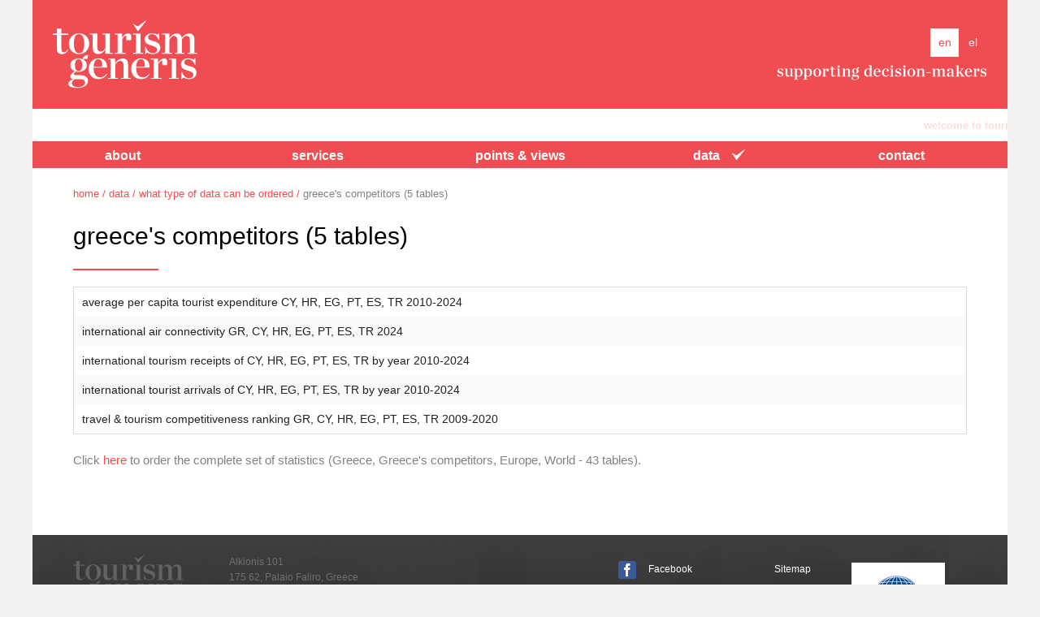

--- FILE ---
content_type: text/html
request_url: https://www.tourism-generis.com/en/Greece-s-competitors-5-tables-1482.htm
body_size: 7688
content:
<!DOCTYPE html><html class="no-js empty statistic  pn-862 en" lang="en"><head><meta charset="utf-8"><meta name="SKYPE_TOOLBAR" content="SKYPE_TOOLBAR_PARSER_COMPATIBLE" /><meta name="viewport" content="initial-scale=1.0, maximum-scale=1.0, user-scalable=no" /><script type="text/javascript">/*<![CDATA[*//**
 * Author: Antonis Karagiannis - antokara@precise.gr
 * Copyright: May not be used without the written permission of the Author - Athens, Greece - 31 July 2013
 */
var viewportSizecookieName='ViewportSize';
function createCookie(name,value,days)
{
	if (days)
	{
		var date = new Date();
		date.setTime(date.getTime()+(days*24*60*60*1000));
		var expires = "; expires="+date.toGMTString();
	}
	else
	{
		var expires = "";
	}
	document.cookie = name+"="+value+expires+"; path=/";
}
function readCookie(name) {
	var nameEQ = name + "=";
	var ca = document.cookie.split(';');
	for(var i=0;i < ca.length;i++) {
		var c = ca[i];
		while (c.charAt(0)==' ') c = c.substring(1,c.length);
		if (c.indexOf(nameEQ) == 0) return c.substring(nameEQ.length,c.length);
	}
	return null;
}

/*! viewportSize | Author: Tyson Matanich, 2013 | License: MIT */
(function(n){n.viewportSize={},n.viewportSize.getHeight=function(){return t("Height")},n.viewportSize.getWidth=function(){return t("Width")};var t=function(t){var f,o=t.toLowerCase(),e=n.document,i=e.documentElement,r,u;return n["inner"+t]===undefined?f=i["client"+t]:n["inner"+t]!=i["client"+t]?(r=e.createElement("body"),r.id="vpw-test-b",r.style.cssText="overflow:scroll",u=e.createElement("div"),u.id="vpw-test-d",u.style.cssText="position:absolute;top:-1000px",u.innerHTML="<style>@media("+o+":"+i["client"+t]+"px){body#vpw-test-b div#vpw-test-d{"+o+":7px!important}}<\/style>",r.appendChild(u),i.insertBefore(r,e.head),f=u["offset"+t]==7?i["client"+t]:n["inner"+t],i.removeChild(r)):f=n["inner"+t],f}})(this);

//if cookie was already saved from a previous call, do not do anything. we dont want endless redirections...
if (readCookie(viewportSizecookieName)==null)
{
	var w = window,
	d = document,
	e = d.documentElement,
	g = d.getElementsByTagName('body')[0],
	x=parseInt(viewportSize.getWidth());
	y=parseInt(viewportSize.getHeight());
	var data={};
	data.width=x;
	data.height=y;
	createCookie(viewportSizecookieName, JSON.stringify(data), 999);
	//verify that cookie was set
	if (readCookie(viewportSizecookieName)==null)
	{
		//no cookies available. dont redirect, it will create endless redirections
		//document.writeln('We are sorry but this site requires Cookies to work.<br />');
		//document.writeln('Please contact <a href="mailto:support@nelios.com">support@nelios.com</a> if you are having problems.');
	}
	else
	{
		//all good, redirect
        if(window.stop){
			window.stop();
		}
		window.location.reload();
	}
}/*]]>*/</script><meta name="description" content="Greece&#039;s competitors (5 tables)" /><meta name="keywords" content="" /><meta property="og:type" content="website" /><meta property="og:title" content="Greece&#039;s competitors (5 tables)" /><meta property="og:description" content="Greece&#039;s competitors (5 tables)" /><meta property="og:url" content="https://www.tourism-generis.com/en/Greece-s-competitors-5-tables-1482.htm" /><meta property="og:image" content="https://www.tourism-generis.com/opengraph.png" /><link rel="shortcut icon" href="https://www.tourism-generis.com/favicon.ico" /><link rel="canonical" href="https://www.tourism-generis.com/en/Greece-s-competitors-5-tables-1482.htm" /><link rel="stylesheet" type="text/css" href="/min/serve/g/c1c517484f531c2e4889a3cb7dcc3ad6/lm/1663853948.htm" /><link rel="stylesheet" type="text/css" href="/einlinedatasite" /><link rel="stylesheet" type="text/css" href="/min/serve/g/135fc1e873dd95c3e40d97ef4c710304/lm/1768794714.htm" /><title>Greece&#039;s competitors (5 tables)</title><meta name="google-site-verification" content="SfQ34TtXHgDC3XHzkAlF-CJTM6eOnuGFL1nZNOkivxQ" /><script src="/js/libs/modernizr.custom.16079.js"></script><link href="http://fonts.googleapis.com/css?family=Ubuntu:300,400,500,700,300italic,400italic&amp;subset=cyrillic,cyrillic-ext,latin,greek-ext,greek,latin-ext" rel="stylesheet" type="text/css"><script src="//ajax.googleapis.com/ajax/libs/jquery/2.1.1/jquery.min.js"></script><script>window.jQuery || document.write('<script src="/js/libs/jquery-2.1.1.min.js"><\/script>');</script></head><body class="master-layout empty  statistic node-1482 pn-862 en"><div id="fb-root"></div><section class="page"><div class="max-width-body wrapper"><div class="show-for-medium-down"><div class="mobile-dummy-header-placeholder"><div class="logo-mobile"><a class="logo" href="/en/"><div class="ar-svg"><img src="[data-uri]" alt="placeholder" class="placeholder" /><svg xmlns="http://www.w3.org/2000/svg" xmlns:xlink="http://www.w3.org/1999/xlink" preserveAspectRatio="xMidYMid"   viewBox="0 0 178 84">  <defs>    <style>.cls-2{fill: #ffffff;}</style>  </defs>  <path d="M89.415,41.195 C89.415,41.195 76.278,41.195 76.278,41.195 C76.278,41.195 76.278,40.082 76.278,40.082 C76.278,40.082 79.762,40.082 79.762,40.082 C79.762,40.082 79.762,17.466 79.762,17.466 C79.762,17.466 76.278,17.466 76.278,17.466 C76.278,17.466 76.278,16.356 76.278,16.356 C76.278,16.356 85.287,16.356 85.287,16.356 C85.287,16.356 85.287,21.776 85.287,21.776 C87.166,18.288 89.792,16.142 92.530,16.142 C95.479,16.142 96.501,17.458 96.501,20.057 C96.501,20.057 96.501,24.548 96.501,24.548 C96.501,24.548 90.490,24.548 90.490,24.548 C90.490,24.548 90.490,18.879 90.490,18.879 C88.398,19.146 86.949,20.703 85.393,23.330 C85.393,23.330 85.393,40.082 85.393,40.082 C85.393,40.082 89.415,40.082 89.415,40.082 C89.415,40.082 89.415,41.195 89.415,41.195 ZM10.610,10.351 C10.610,10.351 4.980,10.351 4.980,10.351 C4.980,10.351 4.980,16.356 4.980,16.356 C4.980,16.356 -0.009,16.356 -0.009,16.356 C-0.009,16.356 -0.009,18.074 -0.009,18.074 C-0.009,18.074 4.980,18.074 4.980,18.074 C4.980,18.074 4.980,34.594 4.980,34.594 C4.980,39.531 7.232,41.729 11.416,41.729 C14.794,41.729 17.156,39.851 18.873,36.365 C18.873,36.365 18.230,35.936 18.230,35.936 C16.835,38.455 15.279,39.531 13.724,39.531 C11.524,39.531 10.610,38.296 10.610,35.076 C10.610,35.076 10.610,18.019 10.610,18.019 C10.610,18.019 18.875,18.019 18.875,18.019 C18.875,18.019 18.875,16.356 18.875,16.356 C18.875,16.356 10.610,16.356 10.610,16.356 C10.610,16.356 10.610,10.351 10.610,10.351 ZM19.726,28.910 C19.726,21.292 25.409,16.034 32.277,16.034 C39.360,16.034 44.777,21.077 44.777,28.694 C44.777,36.365 39.091,41.623 32.277,41.623 C25.092,41.623 19.726,36.581 19.726,28.910 ZM25.950,28.800 C25.950,37.169 28.417,40.601 32.494,40.601 C36.464,40.601 38.501,37.169 38.501,28.800 C38.501,20.433 36.085,17.055 32.009,17.055 C27.986,17.055 25.950,20.433 25.950,28.800 ZM49.117,34.057 C49.117,39.101 51.747,41.568 55.930,41.568 C59.470,41.568 62.526,39.585 64.834,35.719 C64.834,35.719 64.834,41.195 64.834,41.195 C64.834,41.195 73.573,41.195 73.573,41.195 C73.573,41.195 73.573,40.085 73.573,40.085 C73.573,40.085 70.359,40.085 70.359,40.085 C70.359,40.085 70.359,16.356 70.359,16.356 C70.359,16.356 61.185,16.356 61.185,16.356 C61.185,16.356 61.185,17.466 61.185,17.466 C61.185,17.466 64.727,17.466 64.727,17.466 C64.727,17.466 64.727,34.110 64.727,34.110 C63.331,36.846 61.454,38.509 59.094,38.509 C55.875,38.509 54.749,36.416 54.749,32.556 C54.749,32.556 54.749,16.356 54.749,16.356 C54.749,16.356 45.524,16.356 45.524,16.356 C45.524,16.356 45.524,17.466 45.524,17.466 C45.524,17.466 49.117,17.466 49.117,17.466 C49.117,17.466 49.117,34.057 49.117,34.057 ZM111.160,40.085 C111.160,40.085 107.892,40.085 107.892,40.085 C107.892,40.085 107.892,16.356 107.892,16.356 C107.892,16.356 98.666,16.356 98.666,16.356 C98.666,16.356 98.666,17.466 98.666,17.466 C98.666,17.466 102.261,17.466 102.261,17.466 C102.261,17.466 102.261,40.085 102.261,40.085 C102.261,40.085 98.666,40.085 98.666,40.085 C98.666,40.085 98.666,41.195 98.666,41.195 C98.666,41.195 111.160,41.195 111.160,41.195 C111.160,41.195 111.160,40.085 111.160,40.085 ZM66.199,65.722 C66.199,65.722 66.791,66.153 66.791,66.153 C65.036,69.585 61.587,72.429 56.221,72.429 C49.034,72.429 44.097,67.332 44.097,59.931 C44.097,52.261 49.678,46.842 56.221,46.842 C63.410,46.842 67.112,51.884 66.681,58.267 C66.681,58.267 50.214,58.267 50.214,58.267 C50.214,58.267 50.214,59.501 50.214,59.501 C50.214,59.501 50.214,59.609 50.214,59.609 C50.214,65.831 53.002,70.282 58.636,70.282 C62.017,70.282 64.186,68.708 66.199,65.722 ZM50.278,57.161 C50.278,57.161 60.685,57.161 60.685,57.161 C61.187,51.345 59.837,47.863 55.847,47.863 C52.653,47.863 50.673,51.084 50.278,57.161 ZM113.198,23.920 C113.375,27.883 116.150,29.607 121.623,31.162 C126.936,32.662 128.434,34.004 128.434,36.472 C128.434,38.565 126.536,40.601 123.176,40.601 C119.313,40.601 115.941,37.704 114.488,32.715 C114.488,32.715 113.739,32.715 113.739,32.715 C113.739,32.715 113.739,41.623 113.739,41.623 C113.739,41.623 114.327,41.623 114.327,41.623 C114.327,41.623 116.097,39.691 116.097,39.691 C117.871,40.766 120.540,41.623 123.179,41.623 C129.026,41.623 132.474,37.862 132.246,33.360 C132.023,28.990 129.118,27.055 124.144,25.744 C120.018,24.657 117.263,23.667 117.225,21.183 C117.179,18.339 119.747,17.055 122.213,17.055 C125.485,17.055 128.459,19.396 130.150,24.026 C130.150,24.026 130.901,24.026 130.901,24.026 C130.901,24.026 130.901,16.034 130.901,16.034 C130.901,16.034 130.312,16.034 130.312,16.034 C130.312,16.034 128.972,17.698 128.972,17.698 C127.522,16.839 124.623,16.034 122.264,16.034 C116.909,16.034 112.982,18.986 113.198,23.920 ZM174.284,40.085 C174.284,40.085 174.284,23.707 174.284,23.707 C174.284,18.770 171.923,16.195 167.793,16.195 C164.416,16.195 161.089,18.340 158.781,21.776 C158.301,18.126 155.991,16.195 152.452,16.195 C148.859,16.195 145.853,18.288 143.493,22.149 C143.493,22.149 143.493,16.356 143.493,16.356 C143.493,16.356 134.483,16.356 134.483,16.356 C134.483,16.356 134.483,17.466 134.483,17.466 C134.483,17.466 137.968,17.466 137.968,17.466 C137.968,17.466 137.968,40.085 137.968,40.085 C137.968,40.085 134.483,40.085 134.483,40.085 C134.483,40.085 134.483,41.195 134.483,41.195 C134.483,41.195 146.444,41.195 146.444,41.195 C146.444,41.195 146.444,40.085 146.444,40.085 C146.444,40.085 143.600,40.085 143.600,40.085 C143.600,40.085 143.600,23.761 143.600,23.761 C145.050,21.025 146.768,19.254 149.072,19.254 C152.132,19.254 153.311,21.292 153.311,25.154 C153.311,25.154 153.311,40.085 153.311,40.085 C153.311,40.085 150.200,40.085 150.200,40.085 C150.200,40.085 150.200,41.195 150.200,41.195 C150.200,41.195 161.731,41.195 161.731,41.195 C161.731,41.195 161.731,40.085 161.731,40.085 C161.731,40.085 158.943,40.085 158.943,40.085 C158.943,40.085 158.943,23.599 158.943,23.599 C158.943,23.599 158.943,23.277 158.943,23.277 C160.496,20.703 162.698,19.254 164.467,19.254 C167.526,19.254 168.654,21.292 168.654,25.154 C168.654,25.154 168.654,40.085 168.654,40.085 C168.654,40.085 165.756,40.085 165.756,40.085 C165.756,40.085 165.756,41.195 165.756,41.195 C165.756,41.195 177.446,41.195 177.446,41.195 C177.446,41.195 177.446,40.085 177.446,40.085 C177.446,40.085 174.284,40.085 174.284,40.085 ZM168.690,56.552 C164.564,55.464 161.807,54.475 161.769,51.992 C161.725,49.148 164.294,47.863 166.759,47.863 C170.030,47.863 173.008,50.205 174.698,54.835 C174.698,54.835 175.449,54.835 175.449,54.835 C175.449,54.835 175.449,46.842 175.449,46.842 C175.449,46.842 174.858,46.842 174.858,46.842 C174.858,46.842 173.518,48.505 173.518,48.505 C172.068,47.646 169.172,46.842 166.810,46.842 C161.454,46.842 157.529,49.795 157.746,54.727 C157.920,58.694 160.695,60.413 166.170,61.969 C171.478,63.472 172.982,64.810 172.982,67.281 C172.982,69.370 171.082,71.410 167.723,71.410 C163.859,71.410 160.486,68.513 159.036,63.524 C159.036,63.524 158.284,63.524 158.284,63.524 C158.284,63.524 158.284,72.429 158.284,72.429 C158.284,72.429 158.874,72.429 158.874,72.429 C158.874,72.429 160.644,70.497 160.644,70.497 C162.419,71.573 165.089,72.429 167.725,72.429 C173.572,72.429 177.020,68.668 176.789,64.167 C176.567,59.798 173.667,57.861 168.690,56.552 ZM151.806,47.163 C151.806,47.163 142.902,47.163 142.902,47.163 C142.902,47.163 142.902,48.271 142.902,48.271 C142.902,48.271 146.173,48.271 146.173,48.271 C146.173,48.271 146.173,70.890 146.173,70.890 C146.173,70.890 142.902,70.890 142.902,70.890 C142.902,70.890 142.902,72.000 142.902,72.000 C142.902,72.000 155.075,72.000 155.075,72.000 C155.075,72.000 155.075,70.890 155.075,70.890 C155.075,70.890 151.806,70.890 151.806,70.890 C151.806,70.890 151.806,47.163 151.806,47.163 ZM118.596,65.722 C118.596,65.722 119.186,66.153 119.186,66.153 C117.431,69.585 113.983,72.429 108.616,72.429 C101.430,72.429 96.496,67.332 96.496,59.931 C96.496,52.261 102.073,46.842 108.616,46.842 C115.803,46.842 119.506,51.884 119.079,58.267 C119.079,58.267 102.611,58.267 102.611,58.267 C102.611,58.267 102.611,59.501 102.611,59.501 C102.611,59.501 102.611,59.609 102.611,59.609 C102.611,65.831 105.399,70.282 111.031,70.282 C114.411,70.282 116.581,68.708 118.596,65.722 ZM102.676,57.161 C102.676,57.161 113.082,57.161 113.082,57.161 C113.583,51.345 112.231,47.863 108.244,47.863 C105.048,47.863 103.071,51.084 102.676,57.161 ZM92.682,54.513 C92.682,49.578 90.323,47.004 86.084,47.004 C82.489,47.004 79.219,49.148 76.801,52.956 C76.801,52.956 76.801,47.163 76.801,47.163 C76.801,47.163 68.117,47.163 68.117,47.163 C68.117,47.163 68.117,48.271 68.117,48.271 C68.117,48.271 71.279,48.271 71.279,48.271 C71.279,48.271 71.279,70.890 71.279,70.890 C71.279,70.890 68.117,70.890 68.117,70.890 C68.117,70.890 68.117,72.000 68.117,72.000 C68.117,72.000 80.075,72.000 80.075,72.000 C80.075,72.000 80.075,70.890 80.075,70.890 C80.075,70.890 76.912,70.890 76.912,70.890 C76.912,70.890 76.912,54.565 76.912,54.565 C78.358,51.831 80.398,50.061 82.704,50.061 C85.924,50.061 87.049,51.992 87.049,55.856 C87.049,55.856 87.049,70.890 87.049,70.890 C87.049,70.890 84.155,70.890 84.155,70.890 C84.155,70.890 84.155,72.000 84.155,72.000 C84.155,72.000 95.845,72.000 95.845,72.000 C95.845,72.000 95.845,70.890 95.845,70.890 C95.845,70.890 92.682,70.890 92.682,70.890 C92.682,70.890 92.682,54.513 92.682,54.513 ZM136.766,46.949 C134.031,46.949 131.398,49.095 129.522,52.581 C129.522,52.581 129.522,47.163 129.522,47.163 C129.522,47.163 120.509,47.163 120.509,47.163 C120.509,47.163 120.509,48.271 120.509,48.271 C120.509,48.271 123.996,48.271 123.996,48.271 C123.996,48.271 123.996,70.890 123.996,70.890 C123.996,70.890 120.509,70.890 120.509,70.890 C120.509,70.890 120.509,72.000 120.509,72.000 C120.509,72.000 133.650,72.000 133.650,72.000 C133.650,72.000 133.650,70.890 133.650,70.890 C133.650,70.890 129.630,70.890 129.630,70.890 C129.630,70.890 129.630,54.139 129.630,54.139 C131.185,51.511 132.635,49.953 134.727,49.687 C134.727,49.687 134.727,55.355 134.727,55.355 C134.727,55.355 140.731,55.355 140.731,55.355 C140.731,55.355 140.731,50.864 140.731,50.864 C140.731,48.266 139.714,46.949 136.766,46.949 ZM115.348,0.161 C115.348,0.161 115.096,0.004 115.096,0.004 C115.096,0.004 104.497,7.592 104.497,7.592 C104.497,7.592 99.195,4.566 99.195,4.566 C99.195,4.566 98.998,4.747 98.998,4.747 C98.998,4.747 104.730,13.594 104.730,13.594 C104.730,13.594 115.348,0.161 115.348,0.161 ZM37.486,48.452 C40.062,49.795 41.886,51.992 41.886,55.154 C41.886,60.359 37.003,63.524 31.748,63.524 C30.567,63.524 29.496,63.380 28.209,63.095 C26.755,64.352 26.020,65.280 25.975,66.023 C25.930,66.767 26.413,67.599 28.009,67.599 C28.009,67.599 34.100,67.599 34.100,67.599 C38.918,67.599 43.664,69.741 43.286,75.190 C42.910,80.654 36.871,83.071 31.282,83.339 C25.534,83.613 18.346,82.176 19.143,77.582 C19.617,74.851 23.816,73.109 25.347,72.403 C21.567,72.403 20.556,69.261 22.334,66.949 C23.334,65.648 24.920,64.098 26.866,62.666 C23.810,61.432 21.556,59.073 21.556,55.371 C21.556,50.219 26.490,47.004 31.748,47.004 C33.410,47.004 35.129,47.380 36.629,48.021 C37.157,45.570 39.403,42.656 43.497,42.656 C43.497,42.656 42.528,47.413 42.528,47.413 C42.528,47.413 40.942,47.413 40.942,47.413 C38.947,47.413 37.901,47.691 37.486,48.452 ZM23.450,77.202 C23.298,80.896 27.130,82.349 31.044,82.349 C34.955,82.349 39.387,80.643 39.692,77.202 C39.991,73.839 37.332,72.535 33.542,72.535 C33.542,72.535 26.992,72.535 26.992,72.535 C25.975,73.119 23.547,74.779 23.450,77.202 ZM36.146,55.264 C36.146,50.784 34.886,47.969 31.722,47.969 C28.556,47.969 27.296,50.784 27.296,55.264 C27.296,59.745 28.556,62.611 31.722,62.611 C34.886,62.611 36.146,59.745 36.146,55.264 Z" id="path-1_696daa5a1e9a7" class="cls-2" fill-rule="evenodd"/></svg></div></a></div><div class="news-ticker" data-tickerDuration="16000"><div class="marquee" ><a target="_blank" rel="nofollow" href="http://www.tourism-generis.com/en/welcome-to-tourism-generis-892.htm"><b>welcome to tourism generis</b></a><a target="_blank" rel="nofollow" href="https://www.tourism-generis.com/en/company-s-presentation-1564.htm"><b>company's presentation</b></a><a href="/en/stats-e-delivery-1499.htm"><b>stats e-delivery</b></a><a href="/en/tourism-generis-proud-signatory-of-the-Glasgow-Declaration-on-Climate-Action-in-Tourism-1525.htm"><b>Glasgow Declaration on Climate Action in Tourism Signatory </b></a></div></div></div></div><header class="main mobile mm-fixed-top"><div class="mobile-header-wrapper"><div class="menu"><a href="#" class="toggle-menu"><span class="icon-reorder"></span><span>Menu</span></a></div><div class="toolbox-mobile"><a class="booking-form-toggle-mobile" href="#">filters</a>                                    <div class="language-selector mobile"><a href="#" data-dropdown="lang-drop-m">English <i class="icon-angle-down"></i></a><ul class="f-dropdown tiny" data-dropdown-content="" id="lang-drop-m"><li class="active"><a href="/en/">English</a></li><li><a href="/el/">Greek</a></li></ul>    </div></div></div></header><div class="hide-for-medium-down"><header class="menu desktop gradient"><div class="top"><div class="row collapse"><div class="columns small-12 medium-12"><div class="logo head-align"><a id="logoWhite" class="logo" href="/en/"><div class="ar-svg"><img src="[data-uri]" alt="placeholder" class="placeholder" /><svg xmlns="http://www.w3.org/2000/svg" xmlns:xlink="http://www.w3.org/1999/xlink" preserveAspectRatio="xMidYMid"   viewBox="0 0 178 84">  <defs>    <style>.cls-2{fill: #ffffff;}</style>  </defs>  <path d="M89.415,41.195 C89.415,41.195 76.278,41.195 76.278,41.195 C76.278,41.195 76.278,40.082 76.278,40.082 C76.278,40.082 79.762,40.082 79.762,40.082 C79.762,40.082 79.762,17.466 79.762,17.466 C79.762,17.466 76.278,17.466 76.278,17.466 C76.278,17.466 76.278,16.356 76.278,16.356 C76.278,16.356 85.287,16.356 85.287,16.356 C85.287,16.356 85.287,21.776 85.287,21.776 C87.166,18.288 89.792,16.142 92.530,16.142 C95.479,16.142 96.501,17.458 96.501,20.057 C96.501,20.057 96.501,24.548 96.501,24.548 C96.501,24.548 90.490,24.548 90.490,24.548 C90.490,24.548 90.490,18.879 90.490,18.879 C88.398,19.146 86.949,20.703 85.393,23.330 C85.393,23.330 85.393,40.082 85.393,40.082 C85.393,40.082 89.415,40.082 89.415,40.082 C89.415,40.082 89.415,41.195 89.415,41.195 ZM10.610,10.351 C10.610,10.351 4.980,10.351 4.980,10.351 C4.980,10.351 4.980,16.356 4.980,16.356 C4.980,16.356 -0.009,16.356 -0.009,16.356 C-0.009,16.356 -0.009,18.074 -0.009,18.074 C-0.009,18.074 4.980,18.074 4.980,18.074 C4.980,18.074 4.980,34.594 4.980,34.594 C4.980,39.531 7.232,41.729 11.416,41.729 C14.794,41.729 17.156,39.851 18.873,36.365 C18.873,36.365 18.230,35.936 18.230,35.936 C16.835,38.455 15.279,39.531 13.724,39.531 C11.524,39.531 10.610,38.296 10.610,35.076 C10.610,35.076 10.610,18.019 10.610,18.019 C10.610,18.019 18.875,18.019 18.875,18.019 C18.875,18.019 18.875,16.356 18.875,16.356 C18.875,16.356 10.610,16.356 10.610,16.356 C10.610,16.356 10.610,10.351 10.610,10.351 ZM19.726,28.910 C19.726,21.292 25.409,16.034 32.277,16.034 C39.360,16.034 44.777,21.077 44.777,28.694 C44.777,36.365 39.091,41.623 32.277,41.623 C25.092,41.623 19.726,36.581 19.726,28.910 ZM25.950,28.800 C25.950,37.169 28.417,40.601 32.494,40.601 C36.464,40.601 38.501,37.169 38.501,28.800 C38.501,20.433 36.085,17.055 32.009,17.055 C27.986,17.055 25.950,20.433 25.950,28.800 ZM49.117,34.057 C49.117,39.101 51.747,41.568 55.930,41.568 C59.470,41.568 62.526,39.585 64.834,35.719 C64.834,35.719 64.834,41.195 64.834,41.195 C64.834,41.195 73.573,41.195 73.573,41.195 C73.573,41.195 73.573,40.085 73.573,40.085 C73.573,40.085 70.359,40.085 70.359,40.085 C70.359,40.085 70.359,16.356 70.359,16.356 C70.359,16.356 61.185,16.356 61.185,16.356 C61.185,16.356 61.185,17.466 61.185,17.466 C61.185,17.466 64.727,17.466 64.727,17.466 C64.727,17.466 64.727,34.110 64.727,34.110 C63.331,36.846 61.454,38.509 59.094,38.509 C55.875,38.509 54.749,36.416 54.749,32.556 C54.749,32.556 54.749,16.356 54.749,16.356 C54.749,16.356 45.524,16.356 45.524,16.356 C45.524,16.356 45.524,17.466 45.524,17.466 C45.524,17.466 49.117,17.466 49.117,17.466 C49.117,17.466 49.117,34.057 49.117,34.057 ZM111.160,40.085 C111.160,40.085 107.892,40.085 107.892,40.085 C107.892,40.085 107.892,16.356 107.892,16.356 C107.892,16.356 98.666,16.356 98.666,16.356 C98.666,16.356 98.666,17.466 98.666,17.466 C98.666,17.466 102.261,17.466 102.261,17.466 C102.261,17.466 102.261,40.085 102.261,40.085 C102.261,40.085 98.666,40.085 98.666,40.085 C98.666,40.085 98.666,41.195 98.666,41.195 C98.666,41.195 111.160,41.195 111.160,41.195 C111.160,41.195 111.160,40.085 111.160,40.085 ZM66.199,65.722 C66.199,65.722 66.791,66.153 66.791,66.153 C65.036,69.585 61.587,72.429 56.221,72.429 C49.034,72.429 44.097,67.332 44.097,59.931 C44.097,52.261 49.678,46.842 56.221,46.842 C63.410,46.842 67.112,51.884 66.681,58.267 C66.681,58.267 50.214,58.267 50.214,58.267 C50.214,58.267 50.214,59.501 50.214,59.501 C50.214,59.501 50.214,59.609 50.214,59.609 C50.214,65.831 53.002,70.282 58.636,70.282 C62.017,70.282 64.186,68.708 66.199,65.722 ZM50.278,57.161 C50.278,57.161 60.685,57.161 60.685,57.161 C61.187,51.345 59.837,47.863 55.847,47.863 C52.653,47.863 50.673,51.084 50.278,57.161 ZM113.198,23.920 C113.375,27.883 116.150,29.607 121.623,31.162 C126.936,32.662 128.434,34.004 128.434,36.472 C128.434,38.565 126.536,40.601 123.176,40.601 C119.313,40.601 115.941,37.704 114.488,32.715 C114.488,32.715 113.739,32.715 113.739,32.715 C113.739,32.715 113.739,41.623 113.739,41.623 C113.739,41.623 114.327,41.623 114.327,41.623 C114.327,41.623 116.097,39.691 116.097,39.691 C117.871,40.766 120.540,41.623 123.179,41.623 C129.026,41.623 132.474,37.862 132.246,33.360 C132.023,28.990 129.118,27.055 124.144,25.744 C120.018,24.657 117.263,23.667 117.225,21.183 C117.179,18.339 119.747,17.055 122.213,17.055 C125.485,17.055 128.459,19.396 130.150,24.026 C130.150,24.026 130.901,24.026 130.901,24.026 C130.901,24.026 130.901,16.034 130.901,16.034 C130.901,16.034 130.312,16.034 130.312,16.034 C130.312,16.034 128.972,17.698 128.972,17.698 C127.522,16.839 124.623,16.034 122.264,16.034 C116.909,16.034 112.982,18.986 113.198,23.920 ZM174.284,40.085 C174.284,40.085 174.284,23.707 174.284,23.707 C174.284,18.770 171.923,16.195 167.793,16.195 C164.416,16.195 161.089,18.340 158.781,21.776 C158.301,18.126 155.991,16.195 152.452,16.195 C148.859,16.195 145.853,18.288 143.493,22.149 C143.493,22.149 143.493,16.356 143.493,16.356 C143.493,16.356 134.483,16.356 134.483,16.356 C134.483,16.356 134.483,17.466 134.483,17.466 C134.483,17.466 137.968,17.466 137.968,17.466 C137.968,17.466 137.968,40.085 137.968,40.085 C137.968,40.085 134.483,40.085 134.483,40.085 C134.483,40.085 134.483,41.195 134.483,41.195 C134.483,41.195 146.444,41.195 146.444,41.195 C146.444,41.195 146.444,40.085 146.444,40.085 C146.444,40.085 143.600,40.085 143.600,40.085 C143.600,40.085 143.600,23.761 143.600,23.761 C145.050,21.025 146.768,19.254 149.072,19.254 C152.132,19.254 153.311,21.292 153.311,25.154 C153.311,25.154 153.311,40.085 153.311,40.085 C153.311,40.085 150.200,40.085 150.200,40.085 C150.200,40.085 150.200,41.195 150.200,41.195 C150.200,41.195 161.731,41.195 161.731,41.195 C161.731,41.195 161.731,40.085 161.731,40.085 C161.731,40.085 158.943,40.085 158.943,40.085 C158.943,40.085 158.943,23.599 158.943,23.599 C158.943,23.599 158.943,23.277 158.943,23.277 C160.496,20.703 162.698,19.254 164.467,19.254 C167.526,19.254 168.654,21.292 168.654,25.154 C168.654,25.154 168.654,40.085 168.654,40.085 C168.654,40.085 165.756,40.085 165.756,40.085 C165.756,40.085 165.756,41.195 165.756,41.195 C165.756,41.195 177.446,41.195 177.446,41.195 C177.446,41.195 177.446,40.085 177.446,40.085 C177.446,40.085 174.284,40.085 174.284,40.085 ZM168.690,56.552 C164.564,55.464 161.807,54.475 161.769,51.992 C161.725,49.148 164.294,47.863 166.759,47.863 C170.030,47.863 173.008,50.205 174.698,54.835 C174.698,54.835 175.449,54.835 175.449,54.835 C175.449,54.835 175.449,46.842 175.449,46.842 C175.449,46.842 174.858,46.842 174.858,46.842 C174.858,46.842 173.518,48.505 173.518,48.505 C172.068,47.646 169.172,46.842 166.810,46.842 C161.454,46.842 157.529,49.795 157.746,54.727 C157.920,58.694 160.695,60.413 166.170,61.969 C171.478,63.472 172.982,64.810 172.982,67.281 C172.982,69.370 171.082,71.410 167.723,71.410 C163.859,71.410 160.486,68.513 159.036,63.524 C159.036,63.524 158.284,63.524 158.284,63.524 C158.284,63.524 158.284,72.429 158.284,72.429 C158.284,72.429 158.874,72.429 158.874,72.429 C158.874,72.429 160.644,70.497 160.644,70.497 C162.419,71.573 165.089,72.429 167.725,72.429 C173.572,72.429 177.020,68.668 176.789,64.167 C176.567,59.798 173.667,57.861 168.690,56.552 ZM151.806,47.163 C151.806,47.163 142.902,47.163 142.902,47.163 C142.902,47.163 142.902,48.271 142.902,48.271 C142.902,48.271 146.173,48.271 146.173,48.271 C146.173,48.271 146.173,70.890 146.173,70.890 C146.173,70.890 142.902,70.890 142.902,70.890 C142.902,70.890 142.902,72.000 142.902,72.000 C142.902,72.000 155.075,72.000 155.075,72.000 C155.075,72.000 155.075,70.890 155.075,70.890 C155.075,70.890 151.806,70.890 151.806,70.890 C151.806,70.890 151.806,47.163 151.806,47.163 ZM118.596,65.722 C118.596,65.722 119.186,66.153 119.186,66.153 C117.431,69.585 113.983,72.429 108.616,72.429 C101.430,72.429 96.496,67.332 96.496,59.931 C96.496,52.261 102.073,46.842 108.616,46.842 C115.803,46.842 119.506,51.884 119.079,58.267 C119.079,58.267 102.611,58.267 102.611,58.267 C102.611,58.267 102.611,59.501 102.611,59.501 C102.611,59.501 102.611,59.609 102.611,59.609 C102.611,65.831 105.399,70.282 111.031,70.282 C114.411,70.282 116.581,68.708 118.596,65.722 ZM102.676,57.161 C102.676,57.161 113.082,57.161 113.082,57.161 C113.583,51.345 112.231,47.863 108.244,47.863 C105.048,47.863 103.071,51.084 102.676,57.161 ZM92.682,54.513 C92.682,49.578 90.323,47.004 86.084,47.004 C82.489,47.004 79.219,49.148 76.801,52.956 C76.801,52.956 76.801,47.163 76.801,47.163 C76.801,47.163 68.117,47.163 68.117,47.163 C68.117,47.163 68.117,48.271 68.117,48.271 C68.117,48.271 71.279,48.271 71.279,48.271 C71.279,48.271 71.279,70.890 71.279,70.890 C71.279,70.890 68.117,70.890 68.117,70.890 C68.117,70.890 68.117,72.000 68.117,72.000 C68.117,72.000 80.075,72.000 80.075,72.000 C80.075,72.000 80.075,70.890 80.075,70.890 C80.075,70.890 76.912,70.890 76.912,70.890 C76.912,70.890 76.912,54.565 76.912,54.565 C78.358,51.831 80.398,50.061 82.704,50.061 C85.924,50.061 87.049,51.992 87.049,55.856 C87.049,55.856 87.049,70.890 87.049,70.890 C87.049,70.890 84.155,70.890 84.155,70.890 C84.155,70.890 84.155,72.000 84.155,72.000 C84.155,72.000 95.845,72.000 95.845,72.000 C95.845,72.000 95.845,70.890 95.845,70.890 C95.845,70.890 92.682,70.890 92.682,70.890 C92.682,70.890 92.682,54.513 92.682,54.513 ZM136.766,46.949 C134.031,46.949 131.398,49.095 129.522,52.581 C129.522,52.581 129.522,47.163 129.522,47.163 C129.522,47.163 120.509,47.163 120.509,47.163 C120.509,47.163 120.509,48.271 120.509,48.271 C120.509,48.271 123.996,48.271 123.996,48.271 C123.996,48.271 123.996,70.890 123.996,70.890 C123.996,70.890 120.509,70.890 120.509,70.890 C120.509,70.890 120.509,72.000 120.509,72.000 C120.509,72.000 133.650,72.000 133.650,72.000 C133.650,72.000 133.650,70.890 133.650,70.890 C133.650,70.890 129.630,70.890 129.630,70.890 C129.630,70.890 129.630,54.139 129.630,54.139 C131.185,51.511 132.635,49.953 134.727,49.687 C134.727,49.687 134.727,55.355 134.727,55.355 C134.727,55.355 140.731,55.355 140.731,55.355 C140.731,55.355 140.731,50.864 140.731,50.864 C140.731,48.266 139.714,46.949 136.766,46.949 ZM115.348,0.161 C115.348,0.161 115.096,0.004 115.096,0.004 C115.096,0.004 104.497,7.592 104.497,7.592 C104.497,7.592 99.195,4.566 99.195,4.566 C99.195,4.566 98.998,4.747 98.998,4.747 C98.998,4.747 104.730,13.594 104.730,13.594 C104.730,13.594 115.348,0.161 115.348,0.161 ZM37.486,48.452 C40.062,49.795 41.886,51.992 41.886,55.154 C41.886,60.359 37.003,63.524 31.748,63.524 C30.567,63.524 29.496,63.380 28.209,63.095 C26.755,64.352 26.020,65.280 25.975,66.023 C25.930,66.767 26.413,67.599 28.009,67.599 C28.009,67.599 34.100,67.599 34.100,67.599 C38.918,67.599 43.664,69.741 43.286,75.190 C42.910,80.654 36.871,83.071 31.282,83.339 C25.534,83.613 18.346,82.176 19.143,77.582 C19.617,74.851 23.816,73.109 25.347,72.403 C21.567,72.403 20.556,69.261 22.334,66.949 C23.334,65.648 24.920,64.098 26.866,62.666 C23.810,61.432 21.556,59.073 21.556,55.371 C21.556,50.219 26.490,47.004 31.748,47.004 C33.410,47.004 35.129,47.380 36.629,48.021 C37.157,45.570 39.403,42.656 43.497,42.656 C43.497,42.656 42.528,47.413 42.528,47.413 C42.528,47.413 40.942,47.413 40.942,47.413 C38.947,47.413 37.901,47.691 37.486,48.452 ZM23.450,77.202 C23.298,80.896 27.130,82.349 31.044,82.349 C34.955,82.349 39.387,80.643 39.692,77.202 C39.991,73.839 37.332,72.535 33.542,72.535 C33.542,72.535 26.992,72.535 26.992,72.535 C25.975,73.119 23.547,74.779 23.450,77.202 ZM36.146,55.264 C36.146,50.784 34.886,47.969 31.722,47.969 C28.556,47.969 27.296,50.784 27.296,55.264 C27.296,59.745 28.556,62.611 31.722,62.611 C34.886,62.611 36.146,59.745 36.146,55.264 Z" id="path-1_696daa5a204e3" class="cls-2" fill-rule="evenodd"/></svg></div></a>                                </div><div class="langs head-align"><div class="language-selector-wrapper"><div class="language-selector desktop"><a class="langtext" href="/en/"><div class="lang-item active-lang"><div class="lang-label">en</div></div></a><a class="langtext" href="/el/"><div class="lang-item inactive-lang"><div class="lang-label">el</div></div></a></div></div>                                    <img src="/themes/nelios/img/site/decision-makers.png" alt="" />                                </div></div></div></div><div class="news-ticker" data-tickerDuration="16000"><div class="marquee" ><a target="_blank" rel="nofollow" href="http://www.tourism-generis.com/en/welcome-to-tourism-generis-892.htm"><b>welcome to tourism generis</b></a><a target="_blank" rel="nofollow" href="https://www.tourism-generis.com/en/company-s-presentation-1564.htm"><b>company's presentation</b></a><a href="/en/stats-e-delivery-1499.htm"><b>stats e-delivery</b></a><a href="/en/tourism-generis-proud-signatory-of-the-Glasgow-Declaration-on-Climate-Action-in-Tourism-1525.htm"><b>Glasgow Declaration on Climate Action in Tourism Signatory </b></a></div></div><div><div class="menu-wrapper cl-effect-1"><nav class="main desktop "><ul id="yw0"><li><a href="https://www.tourism-generis.com/en/about-860.htm">about</a></li><li><a href="https://www.tourism-generis.com/en/services-783.htm">services</a></li><li><a href="https://www.tourism-generis.com/en/points-views-498.htm">points &amp; views</a></li><li class="active"><a href="https://www.tourism-generis.com/en/data-868.htm">data </a></li><li><a href="https://www.tourism-generis.com/en/contact-448.htm">contact </a></li></ul>                            </nav></div></div></header>                    </div><main class="middle statistic content "><div class="row"><div class="columns small-12"><div class="breadcrumbs"><a href="/">Home</a> / <a href="/en/data-868.htm">data </a> / <a href="/en/what-type-of-data-can-be-ordered-862.htm">what type of data can be ordered</a> / <span>Greece&#039;s competitors (5 tables)</span></div>                            </div></div><div class="row"><div class="columns"><section><div class="user-content"><div class="row"><div class="columns small-12 medium-12"><header class=""><h1 class="title">Greece's competitors (5 tables)</h1><hr class="orange"/></header><div class="content"><table border="0" cellpadding="0" cellspacing="0" style="width:1100px"><tbody><tr><td style="height:19px; width:480px">average per capita tourist expenditure CY, HR, EG, PT, ES, TR 2010-2024</td></tr><tr><td style="height:19px">international air connectivity GR, CY, HR, EG, PT, ES, TR 2024</td></tr><tr><td style="height:19px">international tourism receipts of CY, HR, EG, PT, ES, TR by year 2010-2024</td></tr><tr><td style="height:19px">international tourist arrivals of CY, HR, EG, PT, ES, TR by year 2010-2024</td></tr><tr><td style="height:19px">travel &amp; tourism competitiveness ranking GR, CY, HR, EG, PT, ES, TR 2009-2020</td></tr></tbody></table><p style="text-align:justify">Click <a href="https://docs.google.com/forms/d/e/1FAIpQLSfAsddxjGft91sF84808pUp3X_jUP77Q-xiIOJQkCcSJK-qOQ/viewform?usp=sf_link" rel=" noopener noreferrer" target="_blank">here</a> to order the complete set of statistics (Greece, Greece&#39;s competitors, Europe, World - 43 tables).</p></div></div></div></div></section></div></div></main><div class="dummy-footer-placeholder"></div><nav class="main mobile"><ul id="yw1"><li><a href="https://www.tourism-generis.com/en/about-860.htm">about</a></li><li><a href="https://www.tourism-generis.com/en/services-783.htm">services</a></li><li><a href="https://www.tourism-generis.com/en/points-views-498.htm">points &amp; views</a></li><li class="active"><a href="https://www.tourism-generis.com/en/data-868.htm">data </a></li><li><a href="https://www.tourism-generis.com/en/contact-448.htm">contact </a></li></ul>                    </nav><div class="booking-form-wrapper-mobile form"><div class="show-for-medium-down"><div class="library-search-form"></div></div></div><div class="push"></div></div><div class="max-width-body footer"><footer class="main"><div class="footer-pattern"><div class="row "><div class="columns small-12"><div class="upper "><div class="row"><div class="columns small-12 medium-2"><div class="hide-for-small"><div class="valign-wrap"><a class="logo" href="/en/"><div class="ar-svg"><img src="[data-uri]" alt="placeholder" class="placeholder" /><svg xmlns="http://www.w3.org/2000/svg" xmlns:xlink="http://www.w3.org/1999/xlink" preserveAspectRatio="xMidYMid"   viewBox="0 0 178 84">  <defs>    <style>.cls-2{fill: #ffffff;}</style>  </defs>  <path d="M89.415,41.195 C89.415,41.195 76.278,41.195 76.278,41.195 C76.278,41.195 76.278,40.082 76.278,40.082 C76.278,40.082 79.762,40.082 79.762,40.082 C79.762,40.082 79.762,17.466 79.762,17.466 C79.762,17.466 76.278,17.466 76.278,17.466 C76.278,17.466 76.278,16.356 76.278,16.356 C76.278,16.356 85.287,16.356 85.287,16.356 C85.287,16.356 85.287,21.776 85.287,21.776 C87.166,18.288 89.792,16.142 92.530,16.142 C95.479,16.142 96.501,17.458 96.501,20.057 C96.501,20.057 96.501,24.548 96.501,24.548 C96.501,24.548 90.490,24.548 90.490,24.548 C90.490,24.548 90.490,18.879 90.490,18.879 C88.398,19.146 86.949,20.703 85.393,23.330 C85.393,23.330 85.393,40.082 85.393,40.082 C85.393,40.082 89.415,40.082 89.415,40.082 C89.415,40.082 89.415,41.195 89.415,41.195 ZM10.610,10.351 C10.610,10.351 4.980,10.351 4.980,10.351 C4.980,10.351 4.980,16.356 4.980,16.356 C4.980,16.356 -0.009,16.356 -0.009,16.356 C-0.009,16.356 -0.009,18.074 -0.009,18.074 C-0.009,18.074 4.980,18.074 4.980,18.074 C4.980,18.074 4.980,34.594 4.980,34.594 C4.980,39.531 7.232,41.729 11.416,41.729 C14.794,41.729 17.156,39.851 18.873,36.365 C18.873,36.365 18.230,35.936 18.230,35.936 C16.835,38.455 15.279,39.531 13.724,39.531 C11.524,39.531 10.610,38.296 10.610,35.076 C10.610,35.076 10.610,18.019 10.610,18.019 C10.610,18.019 18.875,18.019 18.875,18.019 C18.875,18.019 18.875,16.356 18.875,16.356 C18.875,16.356 10.610,16.356 10.610,16.356 C10.610,16.356 10.610,10.351 10.610,10.351 ZM19.726,28.910 C19.726,21.292 25.409,16.034 32.277,16.034 C39.360,16.034 44.777,21.077 44.777,28.694 C44.777,36.365 39.091,41.623 32.277,41.623 C25.092,41.623 19.726,36.581 19.726,28.910 ZM25.950,28.800 C25.950,37.169 28.417,40.601 32.494,40.601 C36.464,40.601 38.501,37.169 38.501,28.800 C38.501,20.433 36.085,17.055 32.009,17.055 C27.986,17.055 25.950,20.433 25.950,28.800 ZM49.117,34.057 C49.117,39.101 51.747,41.568 55.930,41.568 C59.470,41.568 62.526,39.585 64.834,35.719 C64.834,35.719 64.834,41.195 64.834,41.195 C64.834,41.195 73.573,41.195 73.573,41.195 C73.573,41.195 73.573,40.085 73.573,40.085 C73.573,40.085 70.359,40.085 70.359,40.085 C70.359,40.085 70.359,16.356 70.359,16.356 C70.359,16.356 61.185,16.356 61.185,16.356 C61.185,16.356 61.185,17.466 61.185,17.466 C61.185,17.466 64.727,17.466 64.727,17.466 C64.727,17.466 64.727,34.110 64.727,34.110 C63.331,36.846 61.454,38.509 59.094,38.509 C55.875,38.509 54.749,36.416 54.749,32.556 C54.749,32.556 54.749,16.356 54.749,16.356 C54.749,16.356 45.524,16.356 45.524,16.356 C45.524,16.356 45.524,17.466 45.524,17.466 C45.524,17.466 49.117,17.466 49.117,17.466 C49.117,17.466 49.117,34.057 49.117,34.057 ZM111.160,40.085 C111.160,40.085 107.892,40.085 107.892,40.085 C107.892,40.085 107.892,16.356 107.892,16.356 C107.892,16.356 98.666,16.356 98.666,16.356 C98.666,16.356 98.666,17.466 98.666,17.466 C98.666,17.466 102.261,17.466 102.261,17.466 C102.261,17.466 102.261,40.085 102.261,40.085 C102.261,40.085 98.666,40.085 98.666,40.085 C98.666,40.085 98.666,41.195 98.666,41.195 C98.666,41.195 111.160,41.195 111.160,41.195 C111.160,41.195 111.160,40.085 111.160,40.085 ZM66.199,65.722 C66.199,65.722 66.791,66.153 66.791,66.153 C65.036,69.585 61.587,72.429 56.221,72.429 C49.034,72.429 44.097,67.332 44.097,59.931 C44.097,52.261 49.678,46.842 56.221,46.842 C63.410,46.842 67.112,51.884 66.681,58.267 C66.681,58.267 50.214,58.267 50.214,58.267 C50.214,58.267 50.214,59.501 50.214,59.501 C50.214,59.501 50.214,59.609 50.214,59.609 C50.214,65.831 53.002,70.282 58.636,70.282 C62.017,70.282 64.186,68.708 66.199,65.722 ZM50.278,57.161 C50.278,57.161 60.685,57.161 60.685,57.161 C61.187,51.345 59.837,47.863 55.847,47.863 C52.653,47.863 50.673,51.084 50.278,57.161 ZM113.198,23.920 C113.375,27.883 116.150,29.607 121.623,31.162 C126.936,32.662 128.434,34.004 128.434,36.472 C128.434,38.565 126.536,40.601 123.176,40.601 C119.313,40.601 115.941,37.704 114.488,32.715 C114.488,32.715 113.739,32.715 113.739,32.715 C113.739,32.715 113.739,41.623 113.739,41.623 C113.739,41.623 114.327,41.623 114.327,41.623 C114.327,41.623 116.097,39.691 116.097,39.691 C117.871,40.766 120.540,41.623 123.179,41.623 C129.026,41.623 132.474,37.862 132.246,33.360 C132.023,28.990 129.118,27.055 124.144,25.744 C120.018,24.657 117.263,23.667 117.225,21.183 C117.179,18.339 119.747,17.055 122.213,17.055 C125.485,17.055 128.459,19.396 130.150,24.026 C130.150,24.026 130.901,24.026 130.901,24.026 C130.901,24.026 130.901,16.034 130.901,16.034 C130.901,16.034 130.312,16.034 130.312,16.034 C130.312,16.034 128.972,17.698 128.972,17.698 C127.522,16.839 124.623,16.034 122.264,16.034 C116.909,16.034 112.982,18.986 113.198,23.920 ZM174.284,40.085 C174.284,40.085 174.284,23.707 174.284,23.707 C174.284,18.770 171.923,16.195 167.793,16.195 C164.416,16.195 161.089,18.340 158.781,21.776 C158.301,18.126 155.991,16.195 152.452,16.195 C148.859,16.195 145.853,18.288 143.493,22.149 C143.493,22.149 143.493,16.356 143.493,16.356 C143.493,16.356 134.483,16.356 134.483,16.356 C134.483,16.356 134.483,17.466 134.483,17.466 C134.483,17.466 137.968,17.466 137.968,17.466 C137.968,17.466 137.968,40.085 137.968,40.085 C137.968,40.085 134.483,40.085 134.483,40.085 C134.483,40.085 134.483,41.195 134.483,41.195 C134.483,41.195 146.444,41.195 146.444,41.195 C146.444,41.195 146.444,40.085 146.444,40.085 C146.444,40.085 143.600,40.085 143.600,40.085 C143.600,40.085 143.600,23.761 143.600,23.761 C145.050,21.025 146.768,19.254 149.072,19.254 C152.132,19.254 153.311,21.292 153.311,25.154 C153.311,25.154 153.311,40.085 153.311,40.085 C153.311,40.085 150.200,40.085 150.200,40.085 C150.200,40.085 150.200,41.195 150.200,41.195 C150.200,41.195 161.731,41.195 161.731,41.195 C161.731,41.195 161.731,40.085 161.731,40.085 C161.731,40.085 158.943,40.085 158.943,40.085 C158.943,40.085 158.943,23.599 158.943,23.599 C158.943,23.599 158.943,23.277 158.943,23.277 C160.496,20.703 162.698,19.254 164.467,19.254 C167.526,19.254 168.654,21.292 168.654,25.154 C168.654,25.154 168.654,40.085 168.654,40.085 C168.654,40.085 165.756,40.085 165.756,40.085 C165.756,40.085 165.756,41.195 165.756,41.195 C165.756,41.195 177.446,41.195 177.446,41.195 C177.446,41.195 177.446,40.085 177.446,40.085 C177.446,40.085 174.284,40.085 174.284,40.085 ZM168.690,56.552 C164.564,55.464 161.807,54.475 161.769,51.992 C161.725,49.148 164.294,47.863 166.759,47.863 C170.030,47.863 173.008,50.205 174.698,54.835 C174.698,54.835 175.449,54.835 175.449,54.835 C175.449,54.835 175.449,46.842 175.449,46.842 C175.449,46.842 174.858,46.842 174.858,46.842 C174.858,46.842 173.518,48.505 173.518,48.505 C172.068,47.646 169.172,46.842 166.810,46.842 C161.454,46.842 157.529,49.795 157.746,54.727 C157.920,58.694 160.695,60.413 166.170,61.969 C171.478,63.472 172.982,64.810 172.982,67.281 C172.982,69.370 171.082,71.410 167.723,71.410 C163.859,71.410 160.486,68.513 159.036,63.524 C159.036,63.524 158.284,63.524 158.284,63.524 C158.284,63.524 158.284,72.429 158.284,72.429 C158.284,72.429 158.874,72.429 158.874,72.429 C158.874,72.429 160.644,70.497 160.644,70.497 C162.419,71.573 165.089,72.429 167.725,72.429 C173.572,72.429 177.020,68.668 176.789,64.167 C176.567,59.798 173.667,57.861 168.690,56.552 ZM151.806,47.163 C151.806,47.163 142.902,47.163 142.902,47.163 C142.902,47.163 142.902,48.271 142.902,48.271 C142.902,48.271 146.173,48.271 146.173,48.271 C146.173,48.271 146.173,70.890 146.173,70.890 C146.173,70.890 142.902,70.890 142.902,70.890 C142.902,70.890 142.902,72.000 142.902,72.000 C142.902,72.000 155.075,72.000 155.075,72.000 C155.075,72.000 155.075,70.890 155.075,70.890 C155.075,70.890 151.806,70.890 151.806,70.890 C151.806,70.890 151.806,47.163 151.806,47.163 ZM118.596,65.722 C118.596,65.722 119.186,66.153 119.186,66.153 C117.431,69.585 113.983,72.429 108.616,72.429 C101.430,72.429 96.496,67.332 96.496,59.931 C96.496,52.261 102.073,46.842 108.616,46.842 C115.803,46.842 119.506,51.884 119.079,58.267 C119.079,58.267 102.611,58.267 102.611,58.267 C102.611,58.267 102.611,59.501 102.611,59.501 C102.611,59.501 102.611,59.609 102.611,59.609 C102.611,65.831 105.399,70.282 111.031,70.282 C114.411,70.282 116.581,68.708 118.596,65.722 ZM102.676,57.161 C102.676,57.161 113.082,57.161 113.082,57.161 C113.583,51.345 112.231,47.863 108.244,47.863 C105.048,47.863 103.071,51.084 102.676,57.161 ZM92.682,54.513 C92.682,49.578 90.323,47.004 86.084,47.004 C82.489,47.004 79.219,49.148 76.801,52.956 C76.801,52.956 76.801,47.163 76.801,47.163 C76.801,47.163 68.117,47.163 68.117,47.163 C68.117,47.163 68.117,48.271 68.117,48.271 C68.117,48.271 71.279,48.271 71.279,48.271 C71.279,48.271 71.279,70.890 71.279,70.890 C71.279,70.890 68.117,70.890 68.117,70.890 C68.117,70.890 68.117,72.000 68.117,72.000 C68.117,72.000 80.075,72.000 80.075,72.000 C80.075,72.000 80.075,70.890 80.075,70.890 C80.075,70.890 76.912,70.890 76.912,70.890 C76.912,70.890 76.912,54.565 76.912,54.565 C78.358,51.831 80.398,50.061 82.704,50.061 C85.924,50.061 87.049,51.992 87.049,55.856 C87.049,55.856 87.049,70.890 87.049,70.890 C87.049,70.890 84.155,70.890 84.155,70.890 C84.155,70.890 84.155,72.000 84.155,72.000 C84.155,72.000 95.845,72.000 95.845,72.000 C95.845,72.000 95.845,70.890 95.845,70.890 C95.845,70.890 92.682,70.890 92.682,70.890 C92.682,70.890 92.682,54.513 92.682,54.513 ZM136.766,46.949 C134.031,46.949 131.398,49.095 129.522,52.581 C129.522,52.581 129.522,47.163 129.522,47.163 C129.522,47.163 120.509,47.163 120.509,47.163 C120.509,47.163 120.509,48.271 120.509,48.271 C120.509,48.271 123.996,48.271 123.996,48.271 C123.996,48.271 123.996,70.890 123.996,70.890 C123.996,70.890 120.509,70.890 120.509,70.890 C120.509,70.890 120.509,72.000 120.509,72.000 C120.509,72.000 133.650,72.000 133.650,72.000 C133.650,72.000 133.650,70.890 133.650,70.890 C133.650,70.890 129.630,70.890 129.630,70.890 C129.630,70.890 129.630,54.139 129.630,54.139 C131.185,51.511 132.635,49.953 134.727,49.687 C134.727,49.687 134.727,55.355 134.727,55.355 C134.727,55.355 140.731,55.355 140.731,55.355 C140.731,55.355 140.731,50.864 140.731,50.864 C140.731,48.266 139.714,46.949 136.766,46.949 ZM115.348,0.161 C115.348,0.161 115.096,0.004 115.096,0.004 C115.096,0.004 104.497,7.592 104.497,7.592 C104.497,7.592 99.195,4.566 99.195,4.566 C99.195,4.566 98.998,4.747 98.998,4.747 C98.998,4.747 104.730,13.594 104.730,13.594 C104.730,13.594 115.348,0.161 115.348,0.161 ZM37.486,48.452 C40.062,49.795 41.886,51.992 41.886,55.154 C41.886,60.359 37.003,63.524 31.748,63.524 C30.567,63.524 29.496,63.380 28.209,63.095 C26.755,64.352 26.020,65.280 25.975,66.023 C25.930,66.767 26.413,67.599 28.009,67.599 C28.009,67.599 34.100,67.599 34.100,67.599 C38.918,67.599 43.664,69.741 43.286,75.190 C42.910,80.654 36.871,83.071 31.282,83.339 C25.534,83.613 18.346,82.176 19.143,77.582 C19.617,74.851 23.816,73.109 25.347,72.403 C21.567,72.403 20.556,69.261 22.334,66.949 C23.334,65.648 24.920,64.098 26.866,62.666 C23.810,61.432 21.556,59.073 21.556,55.371 C21.556,50.219 26.490,47.004 31.748,47.004 C33.410,47.004 35.129,47.380 36.629,48.021 C37.157,45.570 39.403,42.656 43.497,42.656 C43.497,42.656 42.528,47.413 42.528,47.413 C42.528,47.413 40.942,47.413 40.942,47.413 C38.947,47.413 37.901,47.691 37.486,48.452 ZM23.450,77.202 C23.298,80.896 27.130,82.349 31.044,82.349 C34.955,82.349 39.387,80.643 39.692,77.202 C39.991,73.839 37.332,72.535 33.542,72.535 C33.542,72.535 26.992,72.535 26.992,72.535 C25.975,73.119 23.547,74.779 23.450,77.202 ZM36.146,55.264 C36.146,50.784 34.886,47.969 31.722,47.969 C28.556,47.969 27.296,50.784 27.296,55.264 C27.296,59.745 28.556,62.611 31.722,62.611 C34.886,62.611 36.146,59.745 36.146,55.264 Z" id="path-1_696daa5a21550" class="cls-2" fill-rule="evenodd"/></svg></div></a>                                </div></div></div><div class="columns small-12 medium-5"><div class="copyright valign-wrap"><p>Alkionis 101<br />175 62, Palaio Faliro, Greece<br />T: <a href="tel:+306944468088">+ 30&nbsp;6944468088</a><br />T: <a href="tel:+306972170400">+ 30 6972170400</a><br />E:&nbsp;<a href="mailto:hello@tourism-generis.com">hello@tourism-generis.com</a></p><p>General Commercial Registry (GEMI) No.:&nbsp;134407303000</p></div></div><div class="columns small-12 medium-2"><div class="socialIcons valign-wrap"><div class="social-block"><ul><li class="facebook"><a href="https://www.facebook.com/pages/tourism-generis/1585289905088499?ref=aymt_homepage_panel" target="_blank" rel="nofollow external"><span class="icon icon-facebook"></span> <span class="text facebook-text">Facebook</span></a></li><li class="youtube"><a href="https://www.youtube.com/channel/UCfp493rKQCTGb2nzsVEKPnA/videos" target="_blank" rel="nofollow external"><span class="icon icon-youtube2"></span> <span class="text youtube-text">Youtube</span></a></li><li class="flickr"><a href="https://www.flickr.com/photos/144038804@N07/albums" target="_blank" rel="nofollow external"><span class="icon icon-flickr2"></span> <span class="text flickr-text">Flickr</span></a></li><li class="linkedin"><a href="https://www.linkedin.com/company/tourism-generis" target="_blank" rel="nofollow external"><span class="icon icon-linkedin"></span> <span class="text linkedin-text">linkedin</span></a></li></ul><ul></ul><div class="clearfix"></div></div>                            </div></div><div class="columns small-12 medium-1"><div class="sitemap"><a href="sitemap-1135.htm">Sitemap</a></div></div><div class="columns small-12 medium-2"><div class="unwto"><img src="/themes/nelios/img/site/unwto.jpg" alt="tourism-generis.com" />                            </div></div></div></div></div></div></div><div class="lower"><div class="row"><div class="columns small-12"><div class="valign-wrap"><div class="copyright valign left hide-for-small">copyright © 2026 all rights reserved. tourism generis                        </div><div class="poweredby valign right hide-for-small"><a target="_blank" class="text" rel="nofollow" href="https://www.nelios.com">Powered by Nelios.com</a>                        </div><div class="show-for-small"><p>copyright © 2026 all rights reserved. tourism generis</p><a target="_blank" class="text" rel="nofollow" href="https://www.nelios.com">Powered by Nelios.com</a><br/></div></div></div></div></div></footer></div></section><noscript><iframe src="//www.googletagmanager.com/ns.html?id=GTM-TXCLT9" height="0" width="0" style="display:none;visibility:hidden"></iframe></noscript><script>(function(w,d,s,l,i){w[l]=w[l]||[];w[l].push({'gtm.start':
new Date().getTime(),event:'gtm.js'});var f=d.getElementsByTagName(s)[0],
j=d.createElement(s),dl=l!='dataLayer'?'&l='+l:'';j.async=true;j.src=
'//www.googletagmanager.com/gtm.js?id='+i+dl;f.parentNode.insertBefore(j,f);
})(window,document,'script','dataLayer','GTM-TXCLT9');</script><script type="text/javascript">
	$('a.addthis_button_facebook_like').attr('fb:like:width', 160);
	$('nav a.addthis_button_facebook_like').attr('fb:like:href', 'https://www.facebook.com/pages/tourism-generis/1585289905088499?ref=aymt_homepage_panel');
	$('nav a.addthis_button_tweet').attr('tw:url', '');
	var addthis_config = {
		data_track_addressbar:false
			};

</script><script type="text/javascript" src="//s7.addthis.com/js/300/addthis_widget.js#pubid=ra-555c889430b51f5d"></script><span id="skype_highlighting_settings" display="none" autoextractnumbers="0"></span><script type="text/javascript" src="/min/serve/g/6820dc9175f208c0961ad5cf9eca06ee/lm/1673527901.htm"></script></body></html>

--- FILE ---
content_type: text/html
request_url: https://www.tourism-generis.com/en/Greece-s-competitors-5-tables-1482.htm
body_size: 6417
content:
<!DOCTYPE html><html class="no-js empty statistic  pn-862 en" lang="en"><head><meta charset="utf-8"><meta name="SKYPE_TOOLBAR" content="SKYPE_TOOLBAR_PARSER_COMPATIBLE" /><meta name="viewport" content="initial-scale=1.0, maximum-scale=1.0, user-scalable=no" /><meta name="description" content="Greece&#039;s competitors (5 tables)" /><meta name="keywords" content="" /><meta property="og:type" content="website" /><meta property="og:title" content="Greece&#039;s competitors (5 tables)" /><meta property="og:description" content="Greece&#039;s competitors (5 tables)" /><meta property="og:url" content="https://www.tourism-generis.com/en/Greece-s-competitors-5-tables-1482.htm" /><meta property="og:image" content="https://www.tourism-generis.com/opengraph.png" /><link rel="shortcut icon" href="https://www.tourism-generis.com/favicon.ico" /><link rel="canonical" href="https://www.tourism-generis.com/en/Greece-s-competitors-5-tables-1482.htm" /><link rel="stylesheet" type="text/css" href="/min/serve/g/c1c517484f531c2e4889a3cb7dcc3ad6/lm/1663853948.htm" /><link rel="stylesheet" type="text/css" href="/einlinedatasite" /><link rel="stylesheet" type="text/css" href="/min/serve/g/135fc1e873dd95c3e40d97ef4c710304/lm/1768794715.htm" /><title>Greece&#039;s competitors (5 tables)</title><meta name="google-site-verification" content="SfQ34TtXHgDC3XHzkAlF-CJTM6eOnuGFL1nZNOkivxQ" /><script src="/js/libs/modernizr.custom.16079.js"></script><link href="http://fonts.googleapis.com/css?family=Ubuntu:300,400,500,700,300italic,400italic&amp;subset=cyrillic,cyrillic-ext,latin,greek-ext,greek,latin-ext" rel="stylesheet" type="text/css"><script src="//ajax.googleapis.com/ajax/libs/jquery/2.1.1/jquery.min.js"></script><script>window.jQuery || document.write('<script src="/js/libs/jquery-2.1.1.min.js"><\/script>');</script></head><body class="master-layout empty  statistic node-1482 pn-862 en"><div id="fb-root"></div><section class="page"><div class="max-width-body wrapper"><div class="show-for-medium-down"><div class="mobile-dummy-header-placeholder"><div class="logo-mobile"><a class="logo" href="/en/"><div class="ar-svg"><img src="[data-uri]" alt="placeholder" class="placeholder" /><svg xmlns="http://www.w3.org/2000/svg" xmlns:xlink="http://www.w3.org/1999/xlink" preserveAspectRatio="xMidYMid"   viewBox="0 0 178 84">  <defs>    <style>.cls-2{fill: #ffffff;}</style>  </defs>  <path d="M89.415,41.195 C89.415,41.195 76.278,41.195 76.278,41.195 C76.278,41.195 76.278,40.082 76.278,40.082 C76.278,40.082 79.762,40.082 79.762,40.082 C79.762,40.082 79.762,17.466 79.762,17.466 C79.762,17.466 76.278,17.466 76.278,17.466 C76.278,17.466 76.278,16.356 76.278,16.356 C76.278,16.356 85.287,16.356 85.287,16.356 C85.287,16.356 85.287,21.776 85.287,21.776 C87.166,18.288 89.792,16.142 92.530,16.142 C95.479,16.142 96.501,17.458 96.501,20.057 C96.501,20.057 96.501,24.548 96.501,24.548 C96.501,24.548 90.490,24.548 90.490,24.548 C90.490,24.548 90.490,18.879 90.490,18.879 C88.398,19.146 86.949,20.703 85.393,23.330 C85.393,23.330 85.393,40.082 85.393,40.082 C85.393,40.082 89.415,40.082 89.415,40.082 C89.415,40.082 89.415,41.195 89.415,41.195 ZM10.610,10.351 C10.610,10.351 4.980,10.351 4.980,10.351 C4.980,10.351 4.980,16.356 4.980,16.356 C4.980,16.356 -0.009,16.356 -0.009,16.356 C-0.009,16.356 -0.009,18.074 -0.009,18.074 C-0.009,18.074 4.980,18.074 4.980,18.074 C4.980,18.074 4.980,34.594 4.980,34.594 C4.980,39.531 7.232,41.729 11.416,41.729 C14.794,41.729 17.156,39.851 18.873,36.365 C18.873,36.365 18.230,35.936 18.230,35.936 C16.835,38.455 15.279,39.531 13.724,39.531 C11.524,39.531 10.610,38.296 10.610,35.076 C10.610,35.076 10.610,18.019 10.610,18.019 C10.610,18.019 18.875,18.019 18.875,18.019 C18.875,18.019 18.875,16.356 18.875,16.356 C18.875,16.356 10.610,16.356 10.610,16.356 C10.610,16.356 10.610,10.351 10.610,10.351 ZM19.726,28.910 C19.726,21.292 25.409,16.034 32.277,16.034 C39.360,16.034 44.777,21.077 44.777,28.694 C44.777,36.365 39.091,41.623 32.277,41.623 C25.092,41.623 19.726,36.581 19.726,28.910 ZM25.950,28.800 C25.950,37.169 28.417,40.601 32.494,40.601 C36.464,40.601 38.501,37.169 38.501,28.800 C38.501,20.433 36.085,17.055 32.009,17.055 C27.986,17.055 25.950,20.433 25.950,28.800 ZM49.117,34.057 C49.117,39.101 51.747,41.568 55.930,41.568 C59.470,41.568 62.526,39.585 64.834,35.719 C64.834,35.719 64.834,41.195 64.834,41.195 C64.834,41.195 73.573,41.195 73.573,41.195 C73.573,41.195 73.573,40.085 73.573,40.085 C73.573,40.085 70.359,40.085 70.359,40.085 C70.359,40.085 70.359,16.356 70.359,16.356 C70.359,16.356 61.185,16.356 61.185,16.356 C61.185,16.356 61.185,17.466 61.185,17.466 C61.185,17.466 64.727,17.466 64.727,17.466 C64.727,17.466 64.727,34.110 64.727,34.110 C63.331,36.846 61.454,38.509 59.094,38.509 C55.875,38.509 54.749,36.416 54.749,32.556 C54.749,32.556 54.749,16.356 54.749,16.356 C54.749,16.356 45.524,16.356 45.524,16.356 C45.524,16.356 45.524,17.466 45.524,17.466 C45.524,17.466 49.117,17.466 49.117,17.466 C49.117,17.466 49.117,34.057 49.117,34.057 ZM111.160,40.085 C111.160,40.085 107.892,40.085 107.892,40.085 C107.892,40.085 107.892,16.356 107.892,16.356 C107.892,16.356 98.666,16.356 98.666,16.356 C98.666,16.356 98.666,17.466 98.666,17.466 C98.666,17.466 102.261,17.466 102.261,17.466 C102.261,17.466 102.261,40.085 102.261,40.085 C102.261,40.085 98.666,40.085 98.666,40.085 C98.666,40.085 98.666,41.195 98.666,41.195 C98.666,41.195 111.160,41.195 111.160,41.195 C111.160,41.195 111.160,40.085 111.160,40.085 ZM66.199,65.722 C66.199,65.722 66.791,66.153 66.791,66.153 C65.036,69.585 61.587,72.429 56.221,72.429 C49.034,72.429 44.097,67.332 44.097,59.931 C44.097,52.261 49.678,46.842 56.221,46.842 C63.410,46.842 67.112,51.884 66.681,58.267 C66.681,58.267 50.214,58.267 50.214,58.267 C50.214,58.267 50.214,59.501 50.214,59.501 C50.214,59.501 50.214,59.609 50.214,59.609 C50.214,65.831 53.002,70.282 58.636,70.282 C62.017,70.282 64.186,68.708 66.199,65.722 ZM50.278,57.161 C50.278,57.161 60.685,57.161 60.685,57.161 C61.187,51.345 59.837,47.863 55.847,47.863 C52.653,47.863 50.673,51.084 50.278,57.161 ZM113.198,23.920 C113.375,27.883 116.150,29.607 121.623,31.162 C126.936,32.662 128.434,34.004 128.434,36.472 C128.434,38.565 126.536,40.601 123.176,40.601 C119.313,40.601 115.941,37.704 114.488,32.715 C114.488,32.715 113.739,32.715 113.739,32.715 C113.739,32.715 113.739,41.623 113.739,41.623 C113.739,41.623 114.327,41.623 114.327,41.623 C114.327,41.623 116.097,39.691 116.097,39.691 C117.871,40.766 120.540,41.623 123.179,41.623 C129.026,41.623 132.474,37.862 132.246,33.360 C132.023,28.990 129.118,27.055 124.144,25.744 C120.018,24.657 117.263,23.667 117.225,21.183 C117.179,18.339 119.747,17.055 122.213,17.055 C125.485,17.055 128.459,19.396 130.150,24.026 C130.150,24.026 130.901,24.026 130.901,24.026 C130.901,24.026 130.901,16.034 130.901,16.034 C130.901,16.034 130.312,16.034 130.312,16.034 C130.312,16.034 128.972,17.698 128.972,17.698 C127.522,16.839 124.623,16.034 122.264,16.034 C116.909,16.034 112.982,18.986 113.198,23.920 ZM174.284,40.085 C174.284,40.085 174.284,23.707 174.284,23.707 C174.284,18.770 171.923,16.195 167.793,16.195 C164.416,16.195 161.089,18.340 158.781,21.776 C158.301,18.126 155.991,16.195 152.452,16.195 C148.859,16.195 145.853,18.288 143.493,22.149 C143.493,22.149 143.493,16.356 143.493,16.356 C143.493,16.356 134.483,16.356 134.483,16.356 C134.483,16.356 134.483,17.466 134.483,17.466 C134.483,17.466 137.968,17.466 137.968,17.466 C137.968,17.466 137.968,40.085 137.968,40.085 C137.968,40.085 134.483,40.085 134.483,40.085 C134.483,40.085 134.483,41.195 134.483,41.195 C134.483,41.195 146.444,41.195 146.444,41.195 C146.444,41.195 146.444,40.085 146.444,40.085 C146.444,40.085 143.600,40.085 143.600,40.085 C143.600,40.085 143.600,23.761 143.600,23.761 C145.050,21.025 146.768,19.254 149.072,19.254 C152.132,19.254 153.311,21.292 153.311,25.154 C153.311,25.154 153.311,40.085 153.311,40.085 C153.311,40.085 150.200,40.085 150.200,40.085 C150.200,40.085 150.200,41.195 150.200,41.195 C150.200,41.195 161.731,41.195 161.731,41.195 C161.731,41.195 161.731,40.085 161.731,40.085 C161.731,40.085 158.943,40.085 158.943,40.085 C158.943,40.085 158.943,23.599 158.943,23.599 C158.943,23.599 158.943,23.277 158.943,23.277 C160.496,20.703 162.698,19.254 164.467,19.254 C167.526,19.254 168.654,21.292 168.654,25.154 C168.654,25.154 168.654,40.085 168.654,40.085 C168.654,40.085 165.756,40.085 165.756,40.085 C165.756,40.085 165.756,41.195 165.756,41.195 C165.756,41.195 177.446,41.195 177.446,41.195 C177.446,41.195 177.446,40.085 177.446,40.085 C177.446,40.085 174.284,40.085 174.284,40.085 ZM168.690,56.552 C164.564,55.464 161.807,54.475 161.769,51.992 C161.725,49.148 164.294,47.863 166.759,47.863 C170.030,47.863 173.008,50.205 174.698,54.835 C174.698,54.835 175.449,54.835 175.449,54.835 C175.449,54.835 175.449,46.842 175.449,46.842 C175.449,46.842 174.858,46.842 174.858,46.842 C174.858,46.842 173.518,48.505 173.518,48.505 C172.068,47.646 169.172,46.842 166.810,46.842 C161.454,46.842 157.529,49.795 157.746,54.727 C157.920,58.694 160.695,60.413 166.170,61.969 C171.478,63.472 172.982,64.810 172.982,67.281 C172.982,69.370 171.082,71.410 167.723,71.410 C163.859,71.410 160.486,68.513 159.036,63.524 C159.036,63.524 158.284,63.524 158.284,63.524 C158.284,63.524 158.284,72.429 158.284,72.429 C158.284,72.429 158.874,72.429 158.874,72.429 C158.874,72.429 160.644,70.497 160.644,70.497 C162.419,71.573 165.089,72.429 167.725,72.429 C173.572,72.429 177.020,68.668 176.789,64.167 C176.567,59.798 173.667,57.861 168.690,56.552 ZM151.806,47.163 C151.806,47.163 142.902,47.163 142.902,47.163 C142.902,47.163 142.902,48.271 142.902,48.271 C142.902,48.271 146.173,48.271 146.173,48.271 C146.173,48.271 146.173,70.890 146.173,70.890 C146.173,70.890 142.902,70.890 142.902,70.890 C142.902,70.890 142.902,72.000 142.902,72.000 C142.902,72.000 155.075,72.000 155.075,72.000 C155.075,72.000 155.075,70.890 155.075,70.890 C155.075,70.890 151.806,70.890 151.806,70.890 C151.806,70.890 151.806,47.163 151.806,47.163 ZM118.596,65.722 C118.596,65.722 119.186,66.153 119.186,66.153 C117.431,69.585 113.983,72.429 108.616,72.429 C101.430,72.429 96.496,67.332 96.496,59.931 C96.496,52.261 102.073,46.842 108.616,46.842 C115.803,46.842 119.506,51.884 119.079,58.267 C119.079,58.267 102.611,58.267 102.611,58.267 C102.611,58.267 102.611,59.501 102.611,59.501 C102.611,59.501 102.611,59.609 102.611,59.609 C102.611,65.831 105.399,70.282 111.031,70.282 C114.411,70.282 116.581,68.708 118.596,65.722 ZM102.676,57.161 C102.676,57.161 113.082,57.161 113.082,57.161 C113.583,51.345 112.231,47.863 108.244,47.863 C105.048,47.863 103.071,51.084 102.676,57.161 ZM92.682,54.513 C92.682,49.578 90.323,47.004 86.084,47.004 C82.489,47.004 79.219,49.148 76.801,52.956 C76.801,52.956 76.801,47.163 76.801,47.163 C76.801,47.163 68.117,47.163 68.117,47.163 C68.117,47.163 68.117,48.271 68.117,48.271 C68.117,48.271 71.279,48.271 71.279,48.271 C71.279,48.271 71.279,70.890 71.279,70.890 C71.279,70.890 68.117,70.890 68.117,70.890 C68.117,70.890 68.117,72.000 68.117,72.000 C68.117,72.000 80.075,72.000 80.075,72.000 C80.075,72.000 80.075,70.890 80.075,70.890 C80.075,70.890 76.912,70.890 76.912,70.890 C76.912,70.890 76.912,54.565 76.912,54.565 C78.358,51.831 80.398,50.061 82.704,50.061 C85.924,50.061 87.049,51.992 87.049,55.856 C87.049,55.856 87.049,70.890 87.049,70.890 C87.049,70.890 84.155,70.890 84.155,70.890 C84.155,70.890 84.155,72.000 84.155,72.000 C84.155,72.000 95.845,72.000 95.845,72.000 C95.845,72.000 95.845,70.890 95.845,70.890 C95.845,70.890 92.682,70.890 92.682,70.890 C92.682,70.890 92.682,54.513 92.682,54.513 ZM136.766,46.949 C134.031,46.949 131.398,49.095 129.522,52.581 C129.522,52.581 129.522,47.163 129.522,47.163 C129.522,47.163 120.509,47.163 120.509,47.163 C120.509,47.163 120.509,48.271 120.509,48.271 C120.509,48.271 123.996,48.271 123.996,48.271 C123.996,48.271 123.996,70.890 123.996,70.890 C123.996,70.890 120.509,70.890 120.509,70.890 C120.509,70.890 120.509,72.000 120.509,72.000 C120.509,72.000 133.650,72.000 133.650,72.000 C133.650,72.000 133.650,70.890 133.650,70.890 C133.650,70.890 129.630,70.890 129.630,70.890 C129.630,70.890 129.630,54.139 129.630,54.139 C131.185,51.511 132.635,49.953 134.727,49.687 C134.727,49.687 134.727,55.355 134.727,55.355 C134.727,55.355 140.731,55.355 140.731,55.355 C140.731,55.355 140.731,50.864 140.731,50.864 C140.731,48.266 139.714,46.949 136.766,46.949 ZM115.348,0.161 C115.348,0.161 115.096,0.004 115.096,0.004 C115.096,0.004 104.497,7.592 104.497,7.592 C104.497,7.592 99.195,4.566 99.195,4.566 C99.195,4.566 98.998,4.747 98.998,4.747 C98.998,4.747 104.730,13.594 104.730,13.594 C104.730,13.594 115.348,0.161 115.348,0.161 ZM37.486,48.452 C40.062,49.795 41.886,51.992 41.886,55.154 C41.886,60.359 37.003,63.524 31.748,63.524 C30.567,63.524 29.496,63.380 28.209,63.095 C26.755,64.352 26.020,65.280 25.975,66.023 C25.930,66.767 26.413,67.599 28.009,67.599 C28.009,67.599 34.100,67.599 34.100,67.599 C38.918,67.599 43.664,69.741 43.286,75.190 C42.910,80.654 36.871,83.071 31.282,83.339 C25.534,83.613 18.346,82.176 19.143,77.582 C19.617,74.851 23.816,73.109 25.347,72.403 C21.567,72.403 20.556,69.261 22.334,66.949 C23.334,65.648 24.920,64.098 26.866,62.666 C23.810,61.432 21.556,59.073 21.556,55.371 C21.556,50.219 26.490,47.004 31.748,47.004 C33.410,47.004 35.129,47.380 36.629,48.021 C37.157,45.570 39.403,42.656 43.497,42.656 C43.497,42.656 42.528,47.413 42.528,47.413 C42.528,47.413 40.942,47.413 40.942,47.413 C38.947,47.413 37.901,47.691 37.486,48.452 ZM23.450,77.202 C23.298,80.896 27.130,82.349 31.044,82.349 C34.955,82.349 39.387,80.643 39.692,77.202 C39.991,73.839 37.332,72.535 33.542,72.535 C33.542,72.535 26.992,72.535 26.992,72.535 C25.975,73.119 23.547,74.779 23.450,77.202 ZM36.146,55.264 C36.146,50.784 34.886,47.969 31.722,47.969 C28.556,47.969 27.296,50.784 27.296,55.264 C27.296,59.745 28.556,62.611 31.722,62.611 C34.886,62.611 36.146,59.745 36.146,55.264 Z" id="path-1_696daa5b276f6" class="cls-2" fill-rule="evenodd"/></svg></div></a></div><div class="news-ticker" data-tickerDuration="16000"><div class="marquee" ><a target="_blank" rel="nofollow" href="http://www.tourism-generis.com/en/welcome-to-tourism-generis-892.htm"><b>welcome to tourism generis</b></a><a target="_blank" rel="nofollow" href="https://www.tourism-generis.com/en/company-s-presentation-1564.htm"><b>company's presentation</b></a><a href="/en/stats-e-delivery-1499.htm"><b>stats e-delivery</b></a><a href="/en/tourism-generis-proud-signatory-of-the-Glasgow-Declaration-on-Climate-Action-in-Tourism-1525.htm"><b>Glasgow Declaration on Climate Action in Tourism Signatory </b></a></div></div></div></div><header class="main mobile mm-fixed-top"><div class="mobile-header-wrapper"><div class="menu"><a href="#" class="toggle-menu"><span class="icon-reorder"></span><span>Menu</span></a></div><div class="toolbox-mobile"><a class="booking-form-toggle-mobile" href="#">filters</a>                                    <div class="language-selector mobile"><a href="#" data-dropdown="lang-drop-m">English <i class="icon-angle-down"></i></a><ul class="f-dropdown tiny" data-dropdown-content="" id="lang-drop-m"><li class="active"><a href="/en/">English</a></li><li><a href="/el/">Greek</a></li></ul>    </div></div></div></header><div class="hide-for-medium-down"><header class="menu desktop gradient"><div class="top"><div class="row collapse"><div class="columns small-12 medium-12"><div class="logo head-align"><a id="logoWhite" class="logo" href="/en/"><div class="ar-svg"><img src="[data-uri]" alt="placeholder" class="placeholder" /><svg xmlns="http://www.w3.org/2000/svg" xmlns:xlink="http://www.w3.org/1999/xlink" preserveAspectRatio="xMidYMid"   viewBox="0 0 178 84">  <defs>    <style>.cls-2{fill: #ffffff;}</style>  </defs>  <path d="M89.415,41.195 C89.415,41.195 76.278,41.195 76.278,41.195 C76.278,41.195 76.278,40.082 76.278,40.082 C76.278,40.082 79.762,40.082 79.762,40.082 C79.762,40.082 79.762,17.466 79.762,17.466 C79.762,17.466 76.278,17.466 76.278,17.466 C76.278,17.466 76.278,16.356 76.278,16.356 C76.278,16.356 85.287,16.356 85.287,16.356 C85.287,16.356 85.287,21.776 85.287,21.776 C87.166,18.288 89.792,16.142 92.530,16.142 C95.479,16.142 96.501,17.458 96.501,20.057 C96.501,20.057 96.501,24.548 96.501,24.548 C96.501,24.548 90.490,24.548 90.490,24.548 C90.490,24.548 90.490,18.879 90.490,18.879 C88.398,19.146 86.949,20.703 85.393,23.330 C85.393,23.330 85.393,40.082 85.393,40.082 C85.393,40.082 89.415,40.082 89.415,40.082 C89.415,40.082 89.415,41.195 89.415,41.195 ZM10.610,10.351 C10.610,10.351 4.980,10.351 4.980,10.351 C4.980,10.351 4.980,16.356 4.980,16.356 C4.980,16.356 -0.009,16.356 -0.009,16.356 C-0.009,16.356 -0.009,18.074 -0.009,18.074 C-0.009,18.074 4.980,18.074 4.980,18.074 C4.980,18.074 4.980,34.594 4.980,34.594 C4.980,39.531 7.232,41.729 11.416,41.729 C14.794,41.729 17.156,39.851 18.873,36.365 C18.873,36.365 18.230,35.936 18.230,35.936 C16.835,38.455 15.279,39.531 13.724,39.531 C11.524,39.531 10.610,38.296 10.610,35.076 C10.610,35.076 10.610,18.019 10.610,18.019 C10.610,18.019 18.875,18.019 18.875,18.019 C18.875,18.019 18.875,16.356 18.875,16.356 C18.875,16.356 10.610,16.356 10.610,16.356 C10.610,16.356 10.610,10.351 10.610,10.351 ZM19.726,28.910 C19.726,21.292 25.409,16.034 32.277,16.034 C39.360,16.034 44.777,21.077 44.777,28.694 C44.777,36.365 39.091,41.623 32.277,41.623 C25.092,41.623 19.726,36.581 19.726,28.910 ZM25.950,28.800 C25.950,37.169 28.417,40.601 32.494,40.601 C36.464,40.601 38.501,37.169 38.501,28.800 C38.501,20.433 36.085,17.055 32.009,17.055 C27.986,17.055 25.950,20.433 25.950,28.800 ZM49.117,34.057 C49.117,39.101 51.747,41.568 55.930,41.568 C59.470,41.568 62.526,39.585 64.834,35.719 C64.834,35.719 64.834,41.195 64.834,41.195 C64.834,41.195 73.573,41.195 73.573,41.195 C73.573,41.195 73.573,40.085 73.573,40.085 C73.573,40.085 70.359,40.085 70.359,40.085 C70.359,40.085 70.359,16.356 70.359,16.356 C70.359,16.356 61.185,16.356 61.185,16.356 C61.185,16.356 61.185,17.466 61.185,17.466 C61.185,17.466 64.727,17.466 64.727,17.466 C64.727,17.466 64.727,34.110 64.727,34.110 C63.331,36.846 61.454,38.509 59.094,38.509 C55.875,38.509 54.749,36.416 54.749,32.556 C54.749,32.556 54.749,16.356 54.749,16.356 C54.749,16.356 45.524,16.356 45.524,16.356 C45.524,16.356 45.524,17.466 45.524,17.466 C45.524,17.466 49.117,17.466 49.117,17.466 C49.117,17.466 49.117,34.057 49.117,34.057 ZM111.160,40.085 C111.160,40.085 107.892,40.085 107.892,40.085 C107.892,40.085 107.892,16.356 107.892,16.356 C107.892,16.356 98.666,16.356 98.666,16.356 C98.666,16.356 98.666,17.466 98.666,17.466 C98.666,17.466 102.261,17.466 102.261,17.466 C102.261,17.466 102.261,40.085 102.261,40.085 C102.261,40.085 98.666,40.085 98.666,40.085 C98.666,40.085 98.666,41.195 98.666,41.195 C98.666,41.195 111.160,41.195 111.160,41.195 C111.160,41.195 111.160,40.085 111.160,40.085 ZM66.199,65.722 C66.199,65.722 66.791,66.153 66.791,66.153 C65.036,69.585 61.587,72.429 56.221,72.429 C49.034,72.429 44.097,67.332 44.097,59.931 C44.097,52.261 49.678,46.842 56.221,46.842 C63.410,46.842 67.112,51.884 66.681,58.267 C66.681,58.267 50.214,58.267 50.214,58.267 C50.214,58.267 50.214,59.501 50.214,59.501 C50.214,59.501 50.214,59.609 50.214,59.609 C50.214,65.831 53.002,70.282 58.636,70.282 C62.017,70.282 64.186,68.708 66.199,65.722 ZM50.278,57.161 C50.278,57.161 60.685,57.161 60.685,57.161 C61.187,51.345 59.837,47.863 55.847,47.863 C52.653,47.863 50.673,51.084 50.278,57.161 ZM113.198,23.920 C113.375,27.883 116.150,29.607 121.623,31.162 C126.936,32.662 128.434,34.004 128.434,36.472 C128.434,38.565 126.536,40.601 123.176,40.601 C119.313,40.601 115.941,37.704 114.488,32.715 C114.488,32.715 113.739,32.715 113.739,32.715 C113.739,32.715 113.739,41.623 113.739,41.623 C113.739,41.623 114.327,41.623 114.327,41.623 C114.327,41.623 116.097,39.691 116.097,39.691 C117.871,40.766 120.540,41.623 123.179,41.623 C129.026,41.623 132.474,37.862 132.246,33.360 C132.023,28.990 129.118,27.055 124.144,25.744 C120.018,24.657 117.263,23.667 117.225,21.183 C117.179,18.339 119.747,17.055 122.213,17.055 C125.485,17.055 128.459,19.396 130.150,24.026 C130.150,24.026 130.901,24.026 130.901,24.026 C130.901,24.026 130.901,16.034 130.901,16.034 C130.901,16.034 130.312,16.034 130.312,16.034 C130.312,16.034 128.972,17.698 128.972,17.698 C127.522,16.839 124.623,16.034 122.264,16.034 C116.909,16.034 112.982,18.986 113.198,23.920 ZM174.284,40.085 C174.284,40.085 174.284,23.707 174.284,23.707 C174.284,18.770 171.923,16.195 167.793,16.195 C164.416,16.195 161.089,18.340 158.781,21.776 C158.301,18.126 155.991,16.195 152.452,16.195 C148.859,16.195 145.853,18.288 143.493,22.149 C143.493,22.149 143.493,16.356 143.493,16.356 C143.493,16.356 134.483,16.356 134.483,16.356 C134.483,16.356 134.483,17.466 134.483,17.466 C134.483,17.466 137.968,17.466 137.968,17.466 C137.968,17.466 137.968,40.085 137.968,40.085 C137.968,40.085 134.483,40.085 134.483,40.085 C134.483,40.085 134.483,41.195 134.483,41.195 C134.483,41.195 146.444,41.195 146.444,41.195 C146.444,41.195 146.444,40.085 146.444,40.085 C146.444,40.085 143.600,40.085 143.600,40.085 C143.600,40.085 143.600,23.761 143.600,23.761 C145.050,21.025 146.768,19.254 149.072,19.254 C152.132,19.254 153.311,21.292 153.311,25.154 C153.311,25.154 153.311,40.085 153.311,40.085 C153.311,40.085 150.200,40.085 150.200,40.085 C150.200,40.085 150.200,41.195 150.200,41.195 C150.200,41.195 161.731,41.195 161.731,41.195 C161.731,41.195 161.731,40.085 161.731,40.085 C161.731,40.085 158.943,40.085 158.943,40.085 C158.943,40.085 158.943,23.599 158.943,23.599 C158.943,23.599 158.943,23.277 158.943,23.277 C160.496,20.703 162.698,19.254 164.467,19.254 C167.526,19.254 168.654,21.292 168.654,25.154 C168.654,25.154 168.654,40.085 168.654,40.085 C168.654,40.085 165.756,40.085 165.756,40.085 C165.756,40.085 165.756,41.195 165.756,41.195 C165.756,41.195 177.446,41.195 177.446,41.195 C177.446,41.195 177.446,40.085 177.446,40.085 C177.446,40.085 174.284,40.085 174.284,40.085 ZM168.690,56.552 C164.564,55.464 161.807,54.475 161.769,51.992 C161.725,49.148 164.294,47.863 166.759,47.863 C170.030,47.863 173.008,50.205 174.698,54.835 C174.698,54.835 175.449,54.835 175.449,54.835 C175.449,54.835 175.449,46.842 175.449,46.842 C175.449,46.842 174.858,46.842 174.858,46.842 C174.858,46.842 173.518,48.505 173.518,48.505 C172.068,47.646 169.172,46.842 166.810,46.842 C161.454,46.842 157.529,49.795 157.746,54.727 C157.920,58.694 160.695,60.413 166.170,61.969 C171.478,63.472 172.982,64.810 172.982,67.281 C172.982,69.370 171.082,71.410 167.723,71.410 C163.859,71.410 160.486,68.513 159.036,63.524 C159.036,63.524 158.284,63.524 158.284,63.524 C158.284,63.524 158.284,72.429 158.284,72.429 C158.284,72.429 158.874,72.429 158.874,72.429 C158.874,72.429 160.644,70.497 160.644,70.497 C162.419,71.573 165.089,72.429 167.725,72.429 C173.572,72.429 177.020,68.668 176.789,64.167 C176.567,59.798 173.667,57.861 168.690,56.552 ZM151.806,47.163 C151.806,47.163 142.902,47.163 142.902,47.163 C142.902,47.163 142.902,48.271 142.902,48.271 C142.902,48.271 146.173,48.271 146.173,48.271 C146.173,48.271 146.173,70.890 146.173,70.890 C146.173,70.890 142.902,70.890 142.902,70.890 C142.902,70.890 142.902,72.000 142.902,72.000 C142.902,72.000 155.075,72.000 155.075,72.000 C155.075,72.000 155.075,70.890 155.075,70.890 C155.075,70.890 151.806,70.890 151.806,70.890 C151.806,70.890 151.806,47.163 151.806,47.163 ZM118.596,65.722 C118.596,65.722 119.186,66.153 119.186,66.153 C117.431,69.585 113.983,72.429 108.616,72.429 C101.430,72.429 96.496,67.332 96.496,59.931 C96.496,52.261 102.073,46.842 108.616,46.842 C115.803,46.842 119.506,51.884 119.079,58.267 C119.079,58.267 102.611,58.267 102.611,58.267 C102.611,58.267 102.611,59.501 102.611,59.501 C102.611,59.501 102.611,59.609 102.611,59.609 C102.611,65.831 105.399,70.282 111.031,70.282 C114.411,70.282 116.581,68.708 118.596,65.722 ZM102.676,57.161 C102.676,57.161 113.082,57.161 113.082,57.161 C113.583,51.345 112.231,47.863 108.244,47.863 C105.048,47.863 103.071,51.084 102.676,57.161 ZM92.682,54.513 C92.682,49.578 90.323,47.004 86.084,47.004 C82.489,47.004 79.219,49.148 76.801,52.956 C76.801,52.956 76.801,47.163 76.801,47.163 C76.801,47.163 68.117,47.163 68.117,47.163 C68.117,47.163 68.117,48.271 68.117,48.271 C68.117,48.271 71.279,48.271 71.279,48.271 C71.279,48.271 71.279,70.890 71.279,70.890 C71.279,70.890 68.117,70.890 68.117,70.890 C68.117,70.890 68.117,72.000 68.117,72.000 C68.117,72.000 80.075,72.000 80.075,72.000 C80.075,72.000 80.075,70.890 80.075,70.890 C80.075,70.890 76.912,70.890 76.912,70.890 C76.912,70.890 76.912,54.565 76.912,54.565 C78.358,51.831 80.398,50.061 82.704,50.061 C85.924,50.061 87.049,51.992 87.049,55.856 C87.049,55.856 87.049,70.890 87.049,70.890 C87.049,70.890 84.155,70.890 84.155,70.890 C84.155,70.890 84.155,72.000 84.155,72.000 C84.155,72.000 95.845,72.000 95.845,72.000 C95.845,72.000 95.845,70.890 95.845,70.890 C95.845,70.890 92.682,70.890 92.682,70.890 C92.682,70.890 92.682,54.513 92.682,54.513 ZM136.766,46.949 C134.031,46.949 131.398,49.095 129.522,52.581 C129.522,52.581 129.522,47.163 129.522,47.163 C129.522,47.163 120.509,47.163 120.509,47.163 C120.509,47.163 120.509,48.271 120.509,48.271 C120.509,48.271 123.996,48.271 123.996,48.271 C123.996,48.271 123.996,70.890 123.996,70.890 C123.996,70.890 120.509,70.890 120.509,70.890 C120.509,70.890 120.509,72.000 120.509,72.000 C120.509,72.000 133.650,72.000 133.650,72.000 C133.650,72.000 133.650,70.890 133.650,70.890 C133.650,70.890 129.630,70.890 129.630,70.890 C129.630,70.890 129.630,54.139 129.630,54.139 C131.185,51.511 132.635,49.953 134.727,49.687 C134.727,49.687 134.727,55.355 134.727,55.355 C134.727,55.355 140.731,55.355 140.731,55.355 C140.731,55.355 140.731,50.864 140.731,50.864 C140.731,48.266 139.714,46.949 136.766,46.949 ZM115.348,0.161 C115.348,0.161 115.096,0.004 115.096,0.004 C115.096,0.004 104.497,7.592 104.497,7.592 C104.497,7.592 99.195,4.566 99.195,4.566 C99.195,4.566 98.998,4.747 98.998,4.747 C98.998,4.747 104.730,13.594 104.730,13.594 C104.730,13.594 115.348,0.161 115.348,0.161 ZM37.486,48.452 C40.062,49.795 41.886,51.992 41.886,55.154 C41.886,60.359 37.003,63.524 31.748,63.524 C30.567,63.524 29.496,63.380 28.209,63.095 C26.755,64.352 26.020,65.280 25.975,66.023 C25.930,66.767 26.413,67.599 28.009,67.599 C28.009,67.599 34.100,67.599 34.100,67.599 C38.918,67.599 43.664,69.741 43.286,75.190 C42.910,80.654 36.871,83.071 31.282,83.339 C25.534,83.613 18.346,82.176 19.143,77.582 C19.617,74.851 23.816,73.109 25.347,72.403 C21.567,72.403 20.556,69.261 22.334,66.949 C23.334,65.648 24.920,64.098 26.866,62.666 C23.810,61.432 21.556,59.073 21.556,55.371 C21.556,50.219 26.490,47.004 31.748,47.004 C33.410,47.004 35.129,47.380 36.629,48.021 C37.157,45.570 39.403,42.656 43.497,42.656 C43.497,42.656 42.528,47.413 42.528,47.413 C42.528,47.413 40.942,47.413 40.942,47.413 C38.947,47.413 37.901,47.691 37.486,48.452 ZM23.450,77.202 C23.298,80.896 27.130,82.349 31.044,82.349 C34.955,82.349 39.387,80.643 39.692,77.202 C39.991,73.839 37.332,72.535 33.542,72.535 C33.542,72.535 26.992,72.535 26.992,72.535 C25.975,73.119 23.547,74.779 23.450,77.202 ZM36.146,55.264 C36.146,50.784 34.886,47.969 31.722,47.969 C28.556,47.969 27.296,50.784 27.296,55.264 C27.296,59.745 28.556,62.611 31.722,62.611 C34.886,62.611 36.146,59.745 36.146,55.264 Z" id="path-1_696daa5b29401" class="cls-2" fill-rule="evenodd"/></svg></div></a>                                </div><div class="langs head-align"><div class="language-selector-wrapper"><div class="language-selector desktop"><a class="langtext" href="/en/"><div class="lang-item active-lang"><div class="lang-label">en</div></div></a><a class="langtext" href="/el/"><div class="lang-item inactive-lang"><div class="lang-label">el</div></div></a></div></div>                                    <img src="/themes/nelios/img/site/decision-makers.png" alt="" />                                </div></div></div></div><div class="news-ticker" data-tickerDuration="16000"><div class="marquee" ><a target="_blank" rel="nofollow" href="http://www.tourism-generis.com/en/welcome-to-tourism-generis-892.htm"><b>welcome to tourism generis</b></a><a target="_blank" rel="nofollow" href="https://www.tourism-generis.com/en/company-s-presentation-1564.htm"><b>company's presentation</b></a><a href="/en/stats-e-delivery-1499.htm"><b>stats e-delivery</b></a><a href="/en/tourism-generis-proud-signatory-of-the-Glasgow-Declaration-on-Climate-Action-in-Tourism-1525.htm"><b>Glasgow Declaration on Climate Action in Tourism Signatory </b></a></div></div><div><div class="menu-wrapper cl-effect-1"><nav class="main desktop "><ul id="yw0"><li><a href="https://www.tourism-generis.com/en/about-860.htm">about</a></li><li><a href="https://www.tourism-generis.com/en/services-783.htm">services</a></li><li><a href="https://www.tourism-generis.com/en/points-views-498.htm">points &amp; views</a></li><li class="active"><a href="https://www.tourism-generis.com/en/data-868.htm">data </a></li><li><a href="https://www.tourism-generis.com/en/contact-448.htm">contact </a></li></ul>                            </nav></div></div></header>                    </div><main class="middle statistic content "><div class="row"><div class="columns small-12"><div class="breadcrumbs"><a href="/">Home</a> / <a href="/en/data-868.htm">data </a> / <a href="/en/what-type-of-data-can-be-ordered-862.htm">what type of data can be ordered</a> / <span>Greece&#039;s competitors (5 tables)</span></div>                            </div></div><div class="row"><div class="columns"><section><div class="user-content"><div class="row"><div class="columns small-12 medium-12"><header class=""><h1 class="title">Greece's competitors (5 tables)</h1><hr class="orange"/></header><div class="content"><table border="0" cellpadding="0" cellspacing="0" style="width:1100px"><tbody><tr><td style="height:19px; width:480px">average per capita tourist expenditure CY, HR, EG, PT, ES, TR 2010-2024</td></tr><tr><td style="height:19px">international air connectivity GR, CY, HR, EG, PT, ES, TR 2024</td></tr><tr><td style="height:19px">international tourism receipts of CY, HR, EG, PT, ES, TR by year 2010-2024</td></tr><tr><td style="height:19px">international tourist arrivals of CY, HR, EG, PT, ES, TR by year 2010-2024</td></tr><tr><td style="height:19px">travel &amp; tourism competitiveness ranking GR, CY, HR, EG, PT, ES, TR 2009-2020</td></tr></tbody></table><p style="text-align:justify">Click <a href="https://docs.google.com/forms/d/e/1FAIpQLSfAsddxjGft91sF84808pUp3X_jUP77Q-xiIOJQkCcSJK-qOQ/viewform?usp=sf_link" rel=" noopener noreferrer" target="_blank">here</a> to order the complete set of statistics (Greece, Greece&#39;s competitors, Europe, World - 43 tables).</p></div></div></div></div></section></div></div></main><div class="dummy-footer-placeholder"></div><nav class="main mobile"><ul id="yw1"><li><a href="https://www.tourism-generis.com/en/about-860.htm">about</a></li><li><a href="https://www.tourism-generis.com/en/services-783.htm">services</a></li><li><a href="https://www.tourism-generis.com/en/points-views-498.htm">points &amp; views</a></li><li class="active"><a href="https://www.tourism-generis.com/en/data-868.htm">data </a></li><li><a href="https://www.tourism-generis.com/en/contact-448.htm">contact </a></li></ul>                    </nav><div class="booking-form-wrapper-mobile form"><div class="show-for-medium-down"><div class="library-search-form"></div></div></div><div class="push"></div></div><div class="max-width-body footer"><footer class="main"><div class="footer-pattern"><div class="row "><div class="columns small-12"><div class="upper "><div class="row"><div class="columns small-12 medium-2"><div class="hide-for-small"><div class="valign-wrap"><a class="logo" href="/en/"><div class="ar-svg"><img src="[data-uri]" alt="placeholder" class="placeholder" /><svg xmlns="http://www.w3.org/2000/svg" xmlns:xlink="http://www.w3.org/1999/xlink" preserveAspectRatio="xMidYMid"   viewBox="0 0 178 84">  <defs>    <style>.cls-2{fill: #ffffff;}</style>  </defs>  <path d="M89.415,41.195 C89.415,41.195 76.278,41.195 76.278,41.195 C76.278,41.195 76.278,40.082 76.278,40.082 C76.278,40.082 79.762,40.082 79.762,40.082 C79.762,40.082 79.762,17.466 79.762,17.466 C79.762,17.466 76.278,17.466 76.278,17.466 C76.278,17.466 76.278,16.356 76.278,16.356 C76.278,16.356 85.287,16.356 85.287,16.356 C85.287,16.356 85.287,21.776 85.287,21.776 C87.166,18.288 89.792,16.142 92.530,16.142 C95.479,16.142 96.501,17.458 96.501,20.057 C96.501,20.057 96.501,24.548 96.501,24.548 C96.501,24.548 90.490,24.548 90.490,24.548 C90.490,24.548 90.490,18.879 90.490,18.879 C88.398,19.146 86.949,20.703 85.393,23.330 C85.393,23.330 85.393,40.082 85.393,40.082 C85.393,40.082 89.415,40.082 89.415,40.082 C89.415,40.082 89.415,41.195 89.415,41.195 ZM10.610,10.351 C10.610,10.351 4.980,10.351 4.980,10.351 C4.980,10.351 4.980,16.356 4.980,16.356 C4.980,16.356 -0.009,16.356 -0.009,16.356 C-0.009,16.356 -0.009,18.074 -0.009,18.074 C-0.009,18.074 4.980,18.074 4.980,18.074 C4.980,18.074 4.980,34.594 4.980,34.594 C4.980,39.531 7.232,41.729 11.416,41.729 C14.794,41.729 17.156,39.851 18.873,36.365 C18.873,36.365 18.230,35.936 18.230,35.936 C16.835,38.455 15.279,39.531 13.724,39.531 C11.524,39.531 10.610,38.296 10.610,35.076 C10.610,35.076 10.610,18.019 10.610,18.019 C10.610,18.019 18.875,18.019 18.875,18.019 C18.875,18.019 18.875,16.356 18.875,16.356 C18.875,16.356 10.610,16.356 10.610,16.356 C10.610,16.356 10.610,10.351 10.610,10.351 ZM19.726,28.910 C19.726,21.292 25.409,16.034 32.277,16.034 C39.360,16.034 44.777,21.077 44.777,28.694 C44.777,36.365 39.091,41.623 32.277,41.623 C25.092,41.623 19.726,36.581 19.726,28.910 ZM25.950,28.800 C25.950,37.169 28.417,40.601 32.494,40.601 C36.464,40.601 38.501,37.169 38.501,28.800 C38.501,20.433 36.085,17.055 32.009,17.055 C27.986,17.055 25.950,20.433 25.950,28.800 ZM49.117,34.057 C49.117,39.101 51.747,41.568 55.930,41.568 C59.470,41.568 62.526,39.585 64.834,35.719 C64.834,35.719 64.834,41.195 64.834,41.195 C64.834,41.195 73.573,41.195 73.573,41.195 C73.573,41.195 73.573,40.085 73.573,40.085 C73.573,40.085 70.359,40.085 70.359,40.085 C70.359,40.085 70.359,16.356 70.359,16.356 C70.359,16.356 61.185,16.356 61.185,16.356 C61.185,16.356 61.185,17.466 61.185,17.466 C61.185,17.466 64.727,17.466 64.727,17.466 C64.727,17.466 64.727,34.110 64.727,34.110 C63.331,36.846 61.454,38.509 59.094,38.509 C55.875,38.509 54.749,36.416 54.749,32.556 C54.749,32.556 54.749,16.356 54.749,16.356 C54.749,16.356 45.524,16.356 45.524,16.356 C45.524,16.356 45.524,17.466 45.524,17.466 C45.524,17.466 49.117,17.466 49.117,17.466 C49.117,17.466 49.117,34.057 49.117,34.057 ZM111.160,40.085 C111.160,40.085 107.892,40.085 107.892,40.085 C107.892,40.085 107.892,16.356 107.892,16.356 C107.892,16.356 98.666,16.356 98.666,16.356 C98.666,16.356 98.666,17.466 98.666,17.466 C98.666,17.466 102.261,17.466 102.261,17.466 C102.261,17.466 102.261,40.085 102.261,40.085 C102.261,40.085 98.666,40.085 98.666,40.085 C98.666,40.085 98.666,41.195 98.666,41.195 C98.666,41.195 111.160,41.195 111.160,41.195 C111.160,41.195 111.160,40.085 111.160,40.085 ZM66.199,65.722 C66.199,65.722 66.791,66.153 66.791,66.153 C65.036,69.585 61.587,72.429 56.221,72.429 C49.034,72.429 44.097,67.332 44.097,59.931 C44.097,52.261 49.678,46.842 56.221,46.842 C63.410,46.842 67.112,51.884 66.681,58.267 C66.681,58.267 50.214,58.267 50.214,58.267 C50.214,58.267 50.214,59.501 50.214,59.501 C50.214,59.501 50.214,59.609 50.214,59.609 C50.214,65.831 53.002,70.282 58.636,70.282 C62.017,70.282 64.186,68.708 66.199,65.722 ZM50.278,57.161 C50.278,57.161 60.685,57.161 60.685,57.161 C61.187,51.345 59.837,47.863 55.847,47.863 C52.653,47.863 50.673,51.084 50.278,57.161 ZM113.198,23.920 C113.375,27.883 116.150,29.607 121.623,31.162 C126.936,32.662 128.434,34.004 128.434,36.472 C128.434,38.565 126.536,40.601 123.176,40.601 C119.313,40.601 115.941,37.704 114.488,32.715 C114.488,32.715 113.739,32.715 113.739,32.715 C113.739,32.715 113.739,41.623 113.739,41.623 C113.739,41.623 114.327,41.623 114.327,41.623 C114.327,41.623 116.097,39.691 116.097,39.691 C117.871,40.766 120.540,41.623 123.179,41.623 C129.026,41.623 132.474,37.862 132.246,33.360 C132.023,28.990 129.118,27.055 124.144,25.744 C120.018,24.657 117.263,23.667 117.225,21.183 C117.179,18.339 119.747,17.055 122.213,17.055 C125.485,17.055 128.459,19.396 130.150,24.026 C130.150,24.026 130.901,24.026 130.901,24.026 C130.901,24.026 130.901,16.034 130.901,16.034 C130.901,16.034 130.312,16.034 130.312,16.034 C130.312,16.034 128.972,17.698 128.972,17.698 C127.522,16.839 124.623,16.034 122.264,16.034 C116.909,16.034 112.982,18.986 113.198,23.920 ZM174.284,40.085 C174.284,40.085 174.284,23.707 174.284,23.707 C174.284,18.770 171.923,16.195 167.793,16.195 C164.416,16.195 161.089,18.340 158.781,21.776 C158.301,18.126 155.991,16.195 152.452,16.195 C148.859,16.195 145.853,18.288 143.493,22.149 C143.493,22.149 143.493,16.356 143.493,16.356 C143.493,16.356 134.483,16.356 134.483,16.356 C134.483,16.356 134.483,17.466 134.483,17.466 C134.483,17.466 137.968,17.466 137.968,17.466 C137.968,17.466 137.968,40.085 137.968,40.085 C137.968,40.085 134.483,40.085 134.483,40.085 C134.483,40.085 134.483,41.195 134.483,41.195 C134.483,41.195 146.444,41.195 146.444,41.195 C146.444,41.195 146.444,40.085 146.444,40.085 C146.444,40.085 143.600,40.085 143.600,40.085 C143.600,40.085 143.600,23.761 143.600,23.761 C145.050,21.025 146.768,19.254 149.072,19.254 C152.132,19.254 153.311,21.292 153.311,25.154 C153.311,25.154 153.311,40.085 153.311,40.085 C153.311,40.085 150.200,40.085 150.200,40.085 C150.200,40.085 150.200,41.195 150.200,41.195 C150.200,41.195 161.731,41.195 161.731,41.195 C161.731,41.195 161.731,40.085 161.731,40.085 C161.731,40.085 158.943,40.085 158.943,40.085 C158.943,40.085 158.943,23.599 158.943,23.599 C158.943,23.599 158.943,23.277 158.943,23.277 C160.496,20.703 162.698,19.254 164.467,19.254 C167.526,19.254 168.654,21.292 168.654,25.154 C168.654,25.154 168.654,40.085 168.654,40.085 C168.654,40.085 165.756,40.085 165.756,40.085 C165.756,40.085 165.756,41.195 165.756,41.195 C165.756,41.195 177.446,41.195 177.446,41.195 C177.446,41.195 177.446,40.085 177.446,40.085 C177.446,40.085 174.284,40.085 174.284,40.085 ZM168.690,56.552 C164.564,55.464 161.807,54.475 161.769,51.992 C161.725,49.148 164.294,47.863 166.759,47.863 C170.030,47.863 173.008,50.205 174.698,54.835 C174.698,54.835 175.449,54.835 175.449,54.835 C175.449,54.835 175.449,46.842 175.449,46.842 C175.449,46.842 174.858,46.842 174.858,46.842 C174.858,46.842 173.518,48.505 173.518,48.505 C172.068,47.646 169.172,46.842 166.810,46.842 C161.454,46.842 157.529,49.795 157.746,54.727 C157.920,58.694 160.695,60.413 166.170,61.969 C171.478,63.472 172.982,64.810 172.982,67.281 C172.982,69.370 171.082,71.410 167.723,71.410 C163.859,71.410 160.486,68.513 159.036,63.524 C159.036,63.524 158.284,63.524 158.284,63.524 C158.284,63.524 158.284,72.429 158.284,72.429 C158.284,72.429 158.874,72.429 158.874,72.429 C158.874,72.429 160.644,70.497 160.644,70.497 C162.419,71.573 165.089,72.429 167.725,72.429 C173.572,72.429 177.020,68.668 176.789,64.167 C176.567,59.798 173.667,57.861 168.690,56.552 ZM151.806,47.163 C151.806,47.163 142.902,47.163 142.902,47.163 C142.902,47.163 142.902,48.271 142.902,48.271 C142.902,48.271 146.173,48.271 146.173,48.271 C146.173,48.271 146.173,70.890 146.173,70.890 C146.173,70.890 142.902,70.890 142.902,70.890 C142.902,70.890 142.902,72.000 142.902,72.000 C142.902,72.000 155.075,72.000 155.075,72.000 C155.075,72.000 155.075,70.890 155.075,70.890 C155.075,70.890 151.806,70.890 151.806,70.890 C151.806,70.890 151.806,47.163 151.806,47.163 ZM118.596,65.722 C118.596,65.722 119.186,66.153 119.186,66.153 C117.431,69.585 113.983,72.429 108.616,72.429 C101.430,72.429 96.496,67.332 96.496,59.931 C96.496,52.261 102.073,46.842 108.616,46.842 C115.803,46.842 119.506,51.884 119.079,58.267 C119.079,58.267 102.611,58.267 102.611,58.267 C102.611,58.267 102.611,59.501 102.611,59.501 C102.611,59.501 102.611,59.609 102.611,59.609 C102.611,65.831 105.399,70.282 111.031,70.282 C114.411,70.282 116.581,68.708 118.596,65.722 ZM102.676,57.161 C102.676,57.161 113.082,57.161 113.082,57.161 C113.583,51.345 112.231,47.863 108.244,47.863 C105.048,47.863 103.071,51.084 102.676,57.161 ZM92.682,54.513 C92.682,49.578 90.323,47.004 86.084,47.004 C82.489,47.004 79.219,49.148 76.801,52.956 C76.801,52.956 76.801,47.163 76.801,47.163 C76.801,47.163 68.117,47.163 68.117,47.163 C68.117,47.163 68.117,48.271 68.117,48.271 C68.117,48.271 71.279,48.271 71.279,48.271 C71.279,48.271 71.279,70.890 71.279,70.890 C71.279,70.890 68.117,70.890 68.117,70.890 C68.117,70.890 68.117,72.000 68.117,72.000 C68.117,72.000 80.075,72.000 80.075,72.000 C80.075,72.000 80.075,70.890 80.075,70.890 C80.075,70.890 76.912,70.890 76.912,70.890 C76.912,70.890 76.912,54.565 76.912,54.565 C78.358,51.831 80.398,50.061 82.704,50.061 C85.924,50.061 87.049,51.992 87.049,55.856 C87.049,55.856 87.049,70.890 87.049,70.890 C87.049,70.890 84.155,70.890 84.155,70.890 C84.155,70.890 84.155,72.000 84.155,72.000 C84.155,72.000 95.845,72.000 95.845,72.000 C95.845,72.000 95.845,70.890 95.845,70.890 C95.845,70.890 92.682,70.890 92.682,70.890 C92.682,70.890 92.682,54.513 92.682,54.513 ZM136.766,46.949 C134.031,46.949 131.398,49.095 129.522,52.581 C129.522,52.581 129.522,47.163 129.522,47.163 C129.522,47.163 120.509,47.163 120.509,47.163 C120.509,47.163 120.509,48.271 120.509,48.271 C120.509,48.271 123.996,48.271 123.996,48.271 C123.996,48.271 123.996,70.890 123.996,70.890 C123.996,70.890 120.509,70.890 120.509,70.890 C120.509,70.890 120.509,72.000 120.509,72.000 C120.509,72.000 133.650,72.000 133.650,72.000 C133.650,72.000 133.650,70.890 133.650,70.890 C133.650,70.890 129.630,70.890 129.630,70.890 C129.630,70.890 129.630,54.139 129.630,54.139 C131.185,51.511 132.635,49.953 134.727,49.687 C134.727,49.687 134.727,55.355 134.727,55.355 C134.727,55.355 140.731,55.355 140.731,55.355 C140.731,55.355 140.731,50.864 140.731,50.864 C140.731,48.266 139.714,46.949 136.766,46.949 ZM115.348,0.161 C115.348,0.161 115.096,0.004 115.096,0.004 C115.096,0.004 104.497,7.592 104.497,7.592 C104.497,7.592 99.195,4.566 99.195,4.566 C99.195,4.566 98.998,4.747 98.998,4.747 C98.998,4.747 104.730,13.594 104.730,13.594 C104.730,13.594 115.348,0.161 115.348,0.161 ZM37.486,48.452 C40.062,49.795 41.886,51.992 41.886,55.154 C41.886,60.359 37.003,63.524 31.748,63.524 C30.567,63.524 29.496,63.380 28.209,63.095 C26.755,64.352 26.020,65.280 25.975,66.023 C25.930,66.767 26.413,67.599 28.009,67.599 C28.009,67.599 34.100,67.599 34.100,67.599 C38.918,67.599 43.664,69.741 43.286,75.190 C42.910,80.654 36.871,83.071 31.282,83.339 C25.534,83.613 18.346,82.176 19.143,77.582 C19.617,74.851 23.816,73.109 25.347,72.403 C21.567,72.403 20.556,69.261 22.334,66.949 C23.334,65.648 24.920,64.098 26.866,62.666 C23.810,61.432 21.556,59.073 21.556,55.371 C21.556,50.219 26.490,47.004 31.748,47.004 C33.410,47.004 35.129,47.380 36.629,48.021 C37.157,45.570 39.403,42.656 43.497,42.656 C43.497,42.656 42.528,47.413 42.528,47.413 C42.528,47.413 40.942,47.413 40.942,47.413 C38.947,47.413 37.901,47.691 37.486,48.452 ZM23.450,77.202 C23.298,80.896 27.130,82.349 31.044,82.349 C34.955,82.349 39.387,80.643 39.692,77.202 C39.991,73.839 37.332,72.535 33.542,72.535 C33.542,72.535 26.992,72.535 26.992,72.535 C25.975,73.119 23.547,74.779 23.450,77.202 ZM36.146,55.264 C36.146,50.784 34.886,47.969 31.722,47.969 C28.556,47.969 27.296,50.784 27.296,55.264 C27.296,59.745 28.556,62.611 31.722,62.611 C34.886,62.611 36.146,59.745 36.146,55.264 Z" id="path-1_696daa5b2a4ff" class="cls-2" fill-rule="evenodd"/></svg></div></a>                                </div></div></div><div class="columns small-12 medium-5"><div class="copyright valign-wrap"><p>Alkionis 101<br />175 62, Palaio Faliro, Greece<br />T: <a href="tel:+306944468088">+ 30&nbsp;6944468088</a><br />T: <a href="tel:+306972170400">+ 30 6972170400</a><br />E:&nbsp;<a href="mailto:hello@tourism-generis.com">hello@tourism-generis.com</a></p><p>General Commercial Registry (GEMI) No.:&nbsp;134407303000</p></div></div><div class="columns small-12 medium-2"><div class="socialIcons valign-wrap"><div class="social-block"><ul><li class="facebook"><a href="https://www.facebook.com/pages/tourism-generis/1585289905088499?ref=aymt_homepage_panel" target="_blank" rel="nofollow external"><span class="icon icon-facebook"></span> <span class="text facebook-text">Facebook</span></a></li><li class="youtube"><a href="https://www.youtube.com/channel/UCfp493rKQCTGb2nzsVEKPnA/videos" target="_blank" rel="nofollow external"><span class="icon icon-youtube2"></span> <span class="text youtube-text">Youtube</span></a></li><li class="flickr"><a href="https://www.flickr.com/photos/144038804@N07/albums" target="_blank" rel="nofollow external"><span class="icon icon-flickr2"></span> <span class="text flickr-text">Flickr</span></a></li><li class="linkedin"><a href="https://www.linkedin.com/company/tourism-generis" target="_blank" rel="nofollow external"><span class="icon icon-linkedin"></span> <span class="text linkedin-text">linkedin</span></a></li></ul><ul></ul><div class="clearfix"></div></div>                            </div></div><div class="columns small-12 medium-1"><div class="sitemap"><a href="sitemap-1135.htm">Sitemap</a></div></div><div class="columns small-12 medium-2"><div class="unwto"><img src="/themes/nelios/img/site/unwto.jpg" alt="tourism-generis.com" />                            </div></div></div></div></div></div></div><div class="lower"><div class="row"><div class="columns small-12"><div class="valign-wrap"><div class="copyright valign left hide-for-small">copyright © 2026 all rights reserved. tourism generis                        </div><div class="poweredby valign right hide-for-small"><a target="_blank" class="text" rel="nofollow" href="https://www.nelios.com">Powered by Nelios.com</a>                        </div><div class="show-for-small"><p>copyright © 2026 all rights reserved. tourism generis</p><a target="_blank" class="text" rel="nofollow" href="https://www.nelios.com">Powered by Nelios.com</a><br/></div></div></div></div></div></footer></div></section><script src="/_breakpoints/4.js"></script><noscript><iframe src="//www.googletagmanager.com/ns.html?id=GTM-TXCLT9" height="0" width="0" style="display:none;visibility:hidden"></iframe></noscript><script>(function(w,d,s,l,i){w[l]=w[l]||[];w[l].push({'gtm.start':
new Date().getTime(),event:'gtm.js'});var f=d.getElementsByTagName(s)[0],
j=d.createElement(s),dl=l!='dataLayer'?'&l='+l:'';j.async=true;j.src=
'//www.googletagmanager.com/gtm.js?id='+i+dl;f.parentNode.insertBefore(j,f);
})(window,document,'script','dataLayer','GTM-TXCLT9');</script><script type="text/javascript">
	$('a.addthis_button_facebook_like').attr('fb:like:width', 160);
	$('nav a.addthis_button_facebook_like').attr('fb:like:href', 'https://www.facebook.com/pages/tourism-generis/1585289905088499?ref=aymt_homepage_panel');
	$('nav a.addthis_button_tweet').attr('tw:url', '');
	var addthis_config = {
		data_track_addressbar:false
			};

</script><script type="text/javascript" src="//s7.addthis.com/js/300/addthis_widget.js#pubid=ra-555c889430b51f5d"></script><span id="skype_highlighting_settings" display="none" autoextractnumbers="0"></span><script type="text/javascript" src="/min/serve/g/6820dc9175f208c0961ad5cf9eca06ee/lm/1673527901.htm"></script></body></html>

--- FILE ---
content_type: text/css; charset=utf-8
request_url: https://www.tourism-generis.com/min/serve/g/135fc1e873dd95c3e40d97ef4c710304/lm/1768794715.htm
body_size: 19119
content:
html.mm-opened .mm-page,
html.mm-opened #mm-blocker,
html.mm-opened .mm-fixed-top,
html.mm-opened .mm-fixed-bottom,
html.mm-opened .mm-menu.mm-horizontal>.mm-panel{-webkit-transition:none 0.4s ease;-moz-transition:none 0.4s ease;-ms-transition:none 0.4s ease;-o-transition:none 0.4s ease;transition:none 0.4s ease;-webkit-transition-property:top, right, bottom, left, border;-moz-transition-property:top, right, bottom, left, border;-ms-transition-property:top, right, bottom, left, border;-o-transition-property:top, right, bottom, left, border;transition-property:top, right, bottom, left, border}html.mm-opened .mm-page,
html.mm-opened #mm-blocker{left:0%;top:0;margin:0;border:0px
solid rgba(0, 0, 0, 0)}html.mm-opened.mm-opening .mm-page,
html.mm-opened.mm-opening #mm-blocker{border:0px
solid rgba(100, 100, 100, 0)}.mm-menu .mm-hidden{display:none}.mm-fixed-top,.mm-fixed-bottom{position:fixed;left:0}.mm-fixed-top{top:0}.mm-fixed-bottom{bottom:0}html.mm-opened .mm-page,.mm-menu>.mm-panel{-webkit-box-sizing:border-box;-moz-box-sizing:border-box;-ms-box-sizing:border-box;-o-box-sizing:border-box;box-sizing:border-box}html.mm-opened,
html.mm-opened
body{width:100%;height:100%;overflow:hidden;position:relative}html.mm-opened .mm-page{height:100%;overflow:hidden;position:absolute}html.mm-background .mm-page{background:inherit}#mm-blocker{background:#fff;opacity:0;display:none;width:100%;height:100%;position:absolute;z-index:9999}html.mm-opened #mm-blocker,
html.mm-blocking #mm-blocker{display:block}.mm-menu.mm-current{display:block}.mm-menu{background:inherit;display:none;overflow:hidden;height:100%;padding:0;position:absolute;left:0;top:0;z-index:0}.mm-menu>.mm-panel{background:inherit;-webkit-overflow-scrolling:touch;overflow:scroll;overflow-x:hidden;overflow-y:auto;width:100%;height:100%;padding:20px;position:absolute;top:0;left:100%;z-index:0}.mm-menu>.mm-panel.mm-opened{left:0%}.mm-menu>.mm-panel.mm-subopened{left:-40%}.mm-menu>.mm-panel.mm-highest{z-index:1}.mm-menu>.mm-panel.mm-hidden{display:block;visibility:hidden}.mm-menu .mm-list{padding:20px
0}.mm-menu>.mm-list{padding:20px
0 40px 0}.mm-panel>.mm-list{margin-left:-20px;margin-right:-20px}.mm-panel>.mm-list:first-child{padding-top:0}.mm-list,.mm-list>li{list-style:none;display:block;padding:0;margin:0}.mm-list{font:inherit;font-size:14px}.mm-list a,
.mm-list a:hover{text-decoration:none}.mm-list>li{position:relative}.mm-list>li>a,.mm-list>li>span{text-overflow:ellipsis;white-space:nowrap;overflow:hidden;color:inherit;line-height:20px;display:block;padding:10px
10px 10px 20px;margin:0}.mm-list>li:not(.mm-subtitle):not(.mm-label):not(.mm-noresults)::after{content:'';border-bottom-width:1px;border-bottom-style:solid;display:block;width:100%;position:absolute;bottom:0;left:0}.mm-list>li:not(.mm-subtitle):not(.mm-label):not(.mm-noresults):after{width:auto;margin-left:20px;position:relative;left:auto}.mm-list a.mm-subopen{width:40px;height:100%;padding:0;position:absolute;right:0;top:0;z-index:2}.mm-list a.mm-subopen::before{content:'';border-left-width:1px;border-left-style:solid;display:block;height:100%;position:absolute;left:0;top:0}.mm-list a.mm-subopen.mm-fullsubopen{width:100%}.mm-list a.mm-subopen.mm-fullsubopen:before{border-left:none}.mm-list a.mm-subopen + a,
.mm-list a.mm-subopen+span{padding-right:5px;margin-right:40px}.mm-list>li.mm-selected>a.mm-subopen{background:transparent}.mm-list>li.mm-selected>a.mm-fullsubopen+a,.mm-list>li.mm-selected>a.mm-fullsubopen+span{padding-right:45px;margin-right:0}.mm-list a.mm-subclose{text-indent:20px;padding-top:30px;margin-top:-20px}.mm-list>li.mm-label{text-overflow:ellipsis;white-space:nowrap;overflow:hidden;font-size:10px;text-transform:uppercase;text-indent:20px;line-height:25px;padding-right:5px}.mm-list>li.mm-spacer{padding-top:40px}.mm-list>li.mm-spacer.mm-label{padding-top:25px}.mm-list a.mm-subopen:after,
.mm-list a.mm-subclose:before{content:'';border:2px
solid transparent;display:block;width:7px;height:7px;margin-bottom:-5px;position:absolute;bottom:50%;-webkit-transform:rotate(-45deg);-moz-transform:rotate(-45deg);-ms-transform:rotate(-45deg);-o-transform:rotate(-45deg);transform:rotate(-45deg)}.mm-list a.mm-subopen:after{border-top:none;border-left:none;right:18px}.mm-list a.mm-subclose:before{border-right:none;border-bottom:none;margin-bottom:-15px;left:22px}.mm-menu.mm-vertical .mm-list .mm-panel{display:none;padding:10px
0 10px 10px}.mm-menu.mm-vertical .mm-list .mm-panel li:last-child:after{border-color:transparent}.mm-menu.mm-vertical .mm-list li.mm-opened>.mm-panel{display:block}.mm-menu.mm-vertical .mm-list>li.mm-opened>a.mm-subopen{height:40px}.mm-menu.mm-vertical .mm-list>li.mm-opened>a.mm-subopen:after{-webkit-transform:rotate(45deg);-moz-transform:rotate(45deg);-ms-transform:rotate(45deg);-o-transform:rotate(45deg);transform:rotate(45deg);top:16px;right:16px}html.mm-opened .mm-page{box-shadow:0 0 20px rgba(0,0,0,0.5)}.mm-ismenu{background:#333}.mm-menu{color:rgba(255, 255, 255, 0.6)}.mm-menu .mm-list>li:after{border-color:rgba(0, 0, 0, 0.15)}.mm-menu .mm-list>li>a.mm-subclose{background:rgba(0, 0, 0, 0.1);color:rgba(255, 255, 255, 0.3)}.mm-menu .mm-list > li > a.mm-subopen:after, .mm-menu .mm-list>li>a.mm-subclose:before{border-color:rgba(255, 255, 255, 0.3)}.mm-menu .mm-list>li>a.mm-subopen:before{border-color:rgba(0, 0, 0, 0.15)}.mm-menu .mm-list > li.mm-selected > a:not(.mm-subopen),
.mm-menu .mm-list>li.mm-selected>span{background:rgba(0, 0, 0, 0.1)}.mm-menu .mm-list>li.mm-label{background:rgba(255, 255, 255, 0.05)}.mm-menu.mm-vertical .mm-list li.mm-opened > a.mm-subopen,
.mm-menu.mm-vertical .mm-list li.mm-opened>ul{background:rgba(255, 255, 255, 0.05)}html.mm-opened.mm-opening .mm-page,
html.mm-opened.mm-opening #mm-blocker,
html.mm-opened.mm-opening .mm-fixed-top,
html.mm-opened.mm-opening .mm-fixed-bottom{left:80%}.mm-menu{width:80%}@media all and (max-width: 175px){.mm-menu{width:140px}html.mm-opened.mm-opening .mm-page,
html.mm-opened.mm-opening #mm-blocker,
html.mm-opened.mm-opening .mm-fixed-top,
html.mm-opened.mm-opening .mm-fixed-bottom{left:140px}}@media all and (min-width: 550px){.mm-menu{width:440px}html.mm-opened.mm-opening .mm-page,
html.mm-opened.mm-opening #mm-blocker,
html.mm-opened.mm-opening .mm-fixed-top,
html.mm-opened.mm-opening .mm-fixed-bottom{left:440px}}html.mm-nooverflowscrolling.mm-opened{height:auto;overflow:auto;overflow-x:hidden;overflow-y:scroll}html.mm-nooverflowscrolling.mm-opened
body{overflow:auto}html.mm-nooverflowscrolling.mm-opened .mm-page{min-height:1000px;position:fixed}html.mm-nooverflowscrolling.mm-opened .mm-menu{height:auto;min-height:1000px;overflow:auto;overflow-x:hidden;position:relative;left:auto;top:auto}html.mm-nooverflowscrolling.mm-opened>.mm-panel{position:relative;height:auto;display:none;left:0}html.mm-nooverflowscrolling.mm-opened>.mm-panel.mm-current{display:block}html.mm-slide .mm-menu{-webkit-transition:-webkit-transform 0.4s ease;-moz-transition:-moz-transform 0.4s ease;-o-transition:-o-transform 0.4s ease;transition:transform 0.4s ease}html.mm-slide.mm-opened .mm-menu{-webkit-transform:translateX(-40%);-moz-transform:translateX(-40%);-ms-transform:translateX(-40%);-o-transform:translateX(-40%);transform:translateX(-40%)}html.mm-slide.mm-opening .mm-menu{-webkit-transform:translateX(0%);-moz-transform:translateX(0%);-ms-transform:translateX(0%);-o-transform:translateX(0%);transform:translateX(0%)}html.mm-slide.mm-right.mm-opened .mm-menu{-webkit-transform:translateX(40%);-moz-transform:translateX(40%);-ms-transform:translateX(40%);-o-transform:translateX(40%);transform:translateX(40%)}html.mm-slide.mm-right.mm-opening .mm-menu{-webkit-transform:translateX(0%);-moz-transform:translateX(0%);-ms-transform:translateX(0%);-o-transform:translateX(0%);transform:translateX(0%)}html.mm-slide.mm-top.mm-opened .mm-menu{-webkit-transform:translateY(-40%);-moz-transform:translateY(-40%);-ms-transform:translateY(-40%);-o-transform:translateY(-40%);transform:translateY(-40%)}html.mm-slide.mm-top.mm-opening .mm-menu{-webkit-transform:translateY(0%);-moz-transform:translateY(0%);-ms-transform:translateY(0%);-o-transform:translateY(0%);transform:translateY(0%)}html.mm-slide.mm-bottom.mm-opened .mm-menu{-webkit-transform:translateY(40%);-moz-transform:translateY(40%);-ms-transform:translateY(40%);-o-transform:translateY(40%);transform:translateY(40%)}html.mm-slide.mm-bottom.mm-opening .mm-menu{-webkit-transform:translateY(0%);-moz-transform:translateY(0%);-ms-transform:translateY(0%);-o-transform:translateY(0%);transform:translateY(0%)}html.mm-zoom-menu .mm-menu{-webkit-transition:-webkit-transform 0.4s ease;-moz-transition:-moz-transform 0.4s ease;-o-transition:-o-transform 0.4s ease;transition:transform 0.4s ease}html.mm-zoom-menu.mm-opened .mm-menu{-webkit-transform:scale(0.7, 0.7) translateX(-40%);-moz-transform:scale(0.7, 0.7) translateX(-40%);-ms-transform:scale(0.7, 0.7) translateX(-40%);-o-transform:scale(0.7, 0.7) translateX(-40%);transform:scale(0.7, 0.7) translateX(-40%);-webkit-transform-origin:left center;-moz-transform-origin:left center;-ms-transform-origin:left center;-o-transform-origin:left center;transform-origin:left center}html.mm-zoom-menu.mm-opening .mm-menu{-webkit-transform:scale(1, 1) translateX(0%);-moz-transform:scale(1, 1) translateX(0%);-ms-transform:scale(1, 1) translateX(0%);-o-transform:scale(1, 1) translateX(0%);transform:scale(1, 1) translateX(0%)}html.mm-zoom-menu.mm-right.mm-opened .mm-menu{-webkit-transform:scale(0.7, 0.7) translateX(40%);-moz-transform:scale(0.7, 0.7) translateX(40%);-ms-transform:scale(0.7, 0.7) translateX(40%);-o-transform:scale(0.7, 0.7) translateX(40%);transform:scale(0.7, 0.7) translateX(40%);-webkit-transform-origin:right center;-moz-transform-origin:right center;-ms-transform-origin:right center;-o-transform-origin:right center;transform-origin:right center}html.mm-zoom-menu.mm-right.mm-opening .mm-menu{-webkit-transform:scale(1, 1) translateX(0%);-moz-transform:scale(1, 1) translateX(0%);-ms-transform:scale(1, 1) translateX(0%);-o-transform:scale(1, 1) translateX(0%);transform:scale(1, 1) translateX(0%)}html.mm-zoom-menu.mm-top.mm-opened .mm-menu{-webkit-transform:scale(0.7, 0.7) translateY(-40%);-moz-transform:scale(0.7, 0.7) translateY(-40%);-ms-transform:scale(0.7, 0.7) translateY(-40%);-o-transform:scale(0.7, 0.7) translateY(-40%);transform:scale(0.7, 0.7) translateY(-40%);-webkit-transform-origin:center top;-moz-transform-origin:center top;-ms-transform-origin:center top;-o-transform-origin:center top;transform-origin:center top}html.mm-zoom-menu.mm-top.mm-opening .mm-menu{-webkit-transform:scale(1, 1) translateY(0%);-moz-transform:scale(1, 1) translateY(0%);-ms-transform:scale(1, 1) translateY(0%);-o-transform:scale(1, 1) translateY(0%);transform:scale(1, 1) translateY(0%)}html.mm-zoom-menu.mm-bottom.mm-opened .mm-menu{-webkit-transform:scale(0.7, 0.7) translateY(40%);-moz-transform:scale(0.7, 0.7) translateY(40%);-ms-transform:scale(0.7, 0.7) translateY(40%);-o-transform:scale(0.7, 0.7) translateY(40%);transform:scale(0.7, 0.7) translateY(40%);-webkit-transform-origin:center bottom;-moz-transform-origin:center bottom;-ms-transform-origin:center bottom;-o-transform-origin:center bottom;transform-origin:center bottom}html.mm-zoom-menu.mm-bottom.mm-opening .mm-menu{-webkit-transform:scale(1, 1) translateY(0%);-moz-transform:scale(1, 1) translateY(0%);-ms-transform:scale(1, 1) translateY(0%);-o-transform:scale(1, 1) translateY(0%);transform:scale(1, 1) translateY(0%)}html.mm-zoom-page.mm-opened .mm-page{-webkit-transform:scale(1, 1);-moz-transform:scale(1, 1);-ms-transform:scale(1, 1);-o-transform:scale(1, 1);transform:scale(1, 1);-webkit-transform-origin:left center;-moz-transform-origin:left center;-ms-transform-origin:left center;-o-transform-origin:left center;transform-origin:left center}html.mm-zoom-page.mm-opening .mm-page{-webkit-transform:scale(1.5, 1.5);-moz-transform:scale(1.5, 1.5);-ms-transform:scale(1.5, 1.5);-o-transform:scale(1.5, 1.5);transform:scale(1.5, 1.5)}html.mm-zoom-page.mm-right.mm-opened .mm-page{-webkit-transform-origin:right center;-moz-transform-origin:right center;-ms-transform-origin:right center;-o-transform-origin:right center;transform-origin:right center}html.mm-zoom-page.mm-top.mm-opened .mm-page{-webkit-transform-origin:center top;-moz-transform-origin:center top;-ms-transform-origin:center top;-o-transform-origin:center top;transform-origin:center top}html.mm-zoom-page.mm-bottom.mm-opened .mm-page{-webkit-transform-origin:center bottom;-moz-transform-origin:center bottom;-ms-transform-origin:center bottom;-o-transform-origin:center bottom;transform-origin:center bottom}html.mm-zoom-panels .mm-panel{-webkit-transform:scale(1.5, 1.5);-moz-transform:scale(1.5, 1.5);-ms-transform:scale(1.5, 1.5);-o-transform:scale(1.5, 1.5);transform:scale(1.5, 1.5);-webkit-transform-origin:left center;-moz-transform-origin:left center;-ms-transform-origin:left center;-o-transform-origin:left center;transform-origin:left center}html.mm-zoom-panels .mm-panel.mm-opened{-webkit-transform:scale(1, 1);-moz-transform:scale(1, 1);-ms-transform:scale(1, 1);-o-transform:scale(1, 1);transform:scale(1, 1)}html.mm-zoom-panels .mm-panel.mm-opened.mm-subopened{-webkit-transform:scale(0.7, 0.7);-moz-transform:scale(0.7, 0.7);-ms-transform:scale(0.7, 0.7);-o-transform:scale(0.7, 0.7);transform:scale(0.7, 0.7)}.mm-menu.mm-top{width:100%}html.mm-top.mm-opened .mm-page,
html.mm-top.mm-opened #mm-blocker{top:0%}html.mm-top.mm-opened.mm-opening .mm-page,
html.mm-top.mm-opened.mm-opening #mm-blocker,
html.mm-top.mm-opened.mm-opening .mm-fixed-top,
html.mm-top.mm-opened.mm-opening .mm-fixed-bottom{left:0}.mm-menu.mm-right{left:auto;right:0}html.mm-right.mm-opened .mm-page,
html.mm-right.mm-opened #mm-blocker,
html.mm-right.mm-opened .mm-fixed-top,
html.mm-right.mm-opened .mm-fixed-bottom{left:auto;right:0%}html.mm-right.mm-opened.mm-opening .mm-page,
html.mm-right.mm-opened.mm-opening #mm-blocker,
html.mm-right.mm-opened.mm-opening .mm-fixed-top,
html.mm-right.mm-opened.mm-opening .mm-fixed-bottom{left:auto}.mm-menu.mm-bottom{width:100%;top:auto;bottom:0}html.mm-bottom.mm-opened .mm-page,
html.mm-bottom.mm-opened #mm-blocker{bottom:0%;top:auto}html.mm-bottom.mm-opened.mm-opening .mm-page,
html.mm-bottom.mm-opened.mm-opening #mm-blocker,
html.mm-bottom.mm-opened.mm-opening .mm-fixed-top,
html.mm-bottom.mm-opened.mm-opening .mm-fixed-bottom{top:auto;left:0}.mm-menu.mm-top{height:80%}html.mm-top.mm-opened.mm-opening .mm-page,
html.mm-top.mm-opened.mm-opening #mm-blocker,
html.mm-top.mm-opened.mm-opening .mm-fixed-top{top:80%}html.mm-top.mm-opened.mm-opening .mm-fixed-bottom{bottom:-80%}@media all and (max-height: 175px){.mm-menu.mm-top{height:140px}html.mm-top.mm-opened.mm-opening .mm-page,
html.mm-top.mm-opened.mm-opening #mm-blocker,
html.mm-top.mm-opened.mm-opening .mm-fixed-top{top:140px}html.mm-top.mm-opened.mm-opening .mm-fixed-bottom{bottom:-140px}}@media all and (min-height: 1100px){.mm-menu.mm-top{height:880px}html.mm-top.mm-opened.mm-opening .mm-page,
html.mm-top.mm-opened.mm-opening #mm-blocker,
html.mm-top.mm-opened.mm-opening .mm-fixed-top{top:880px}html.mm-top.mm-opened.mm-opening .mm-fixed-bottom{bottom:-880px}}.mm-menu.mm-right{width:80%}html.mm-right.mm-opened.mm-opening .mm-page,
html.mm-right.mm-opened.mm-opening #mm-blocker,
html.mm-right.mm-opened.mm-opening .mm-fixed-top,
html.mm-right.mm-opened.mm-opening .mm-fixed-bottom{right:80%}@media all and (max-width: 175px){.mm-menu.mm-right{width:140px}html.mm-right.mm-opened.mm-opening .mm-page,
html.mm-right.mm-opened.mm-opening #mm-blocker,
html.mm-right.mm-opened.mm-opening .mm-fixed-top,
html.mm-right.mm-opened.mm-opening .mm-fixed-bottom{right:140px}}@media all and (min-width: 550px){.mm-menu.mm-right{width:440px}html.mm-right.mm-opened.mm-opening .mm-page,
html.mm-right.mm-opened.mm-opening #mm-blocker,
html.mm-right.mm-opened.mm-opening .mm-fixed-top,
html.mm-right.mm-opened.mm-opening .mm-fixed-bottom{right:440px}}.mm-menu.mm-bottom{height:80%}html.mm-bottom.mm-opened.mm-opening .mm-page,
html.mm-bottom.mm-opened.mm-opening #mm-blocker,
html.mm-bottom.mm-opened.mm-opening .mm-fixed-bottom{bottom:80%}html.mm-bottom.mm-opened.mm-opening .mm-fixed-top{top:-80%}@media all and (max-height: 175px){.mm-menu.mm-bottom{height:140px}html.mm-bottom.mm-opened.mm-opening .mm-page,
html.mm-bottom.mm-opened.mm-opening #mm-blocker,
html.mm-bottom.mm-opened.mm-opening .mm-fixed-bottom{bottom:140px}html.mm-bottom.mm-opened.mm-opening .mm-fixed-top{top:-140px}}@media all and (min-height: 1100px){.mm-menu.mm-bottom{height:880px}html.mm-bottom.mm-opened.mm-opening .mm-page,
html.mm-bottom.mm-opened.mm-opening #mm-blocker,
html.mm-bottom.mm-opened.mm-opening .mm-fixed-bottom{bottom:880px}html.mm-bottom.mm-opened.mm-opening .mm-fixed-top{top:-880px}}html.mm-front.mm-opened .mm-page{top:0 !important;right:0 !important;bottom:0 !important;left:0 !important}.mm-menu.mm-front,.mm-menu.mm-next{-webkit-transition:none 0.4s ease;-moz-transition:none 0.4s ease;-ms-transition:none 0.4s ease;-o-transition:none 0.4s ease;transition:none 0.4s ease;-webkit-transition-property:top, right, bottom, left, -webkit-transform;-moz-transition-property:top, right, bottom, left, -moz-transform;-ms-transition-property:top, right, bottom, left, -o-transform;-o-transition-property:top, right, bottom, left, -o-transform;transition-property:top, right, bottom, left, transform}html.mm-front .mm-page,
html.mm-front #mm-blocker{z-index:0}.mm-menu.mm-front{z-index:1;box-shadow:0 0 15px rgba(0, 0, 0, 0.5)}html.mm-opened.mm-next .mm-page{box-shadow:none}html.mm-opening .mm-menu.mm-front, html.mm-opening .mm-menu.mm-next{left:0%}.mm-menu.mm-top.mm-front,.mm-menu.mm-top.mm-next{left:0}html.mm-opening .mm-menu.mm-top.mm-front, html.mm-opening .mm-menu.mm-top.mm-next{left:0;top:0%}.mm-menu.mm-right.mm-front,.mm-menu.mm-right.mm-next{left:auto}html.mm-opening .mm-menu.mm-right.mm-front, html.mm-opening .mm-menu.mm-right.mm-next{left:auto;right:0%}.mm-menu.mm-bottom.mm-front,.mm-menu.mm-bottom.mm-next{top:auto;left:0}html.mm-opening .mm-menu.mm-bottom.mm-front, html.mm-opening .mm-menu.mm-bottom.mm-next{left:0;bottom:0%}.mm-menu.mm-front,.mm-menu.mm-next{left:-80%}@media all and (max-width: 175px){.mm-menu.mm-front,.mm-menu.mm-next{left:-140px}}@media all and (min-width: 550px){.mm-menu.mm-front,.mm-menu.mm-next{left:-440px}}.mm-menu.mm-top.mm-front,.mm-menu.mm-top.mm-next{top:-80%}@media all and (max-height: 175px){.mm-menu.mm-top.mm-front,.mm-menu.mm-top.mm-next{top:-140px}}@media all and (min-height: 1100px){.mm-menu.mm-top.mm-front,.mm-menu.mm-top.mm-next{top:-880px}}.mm-menu.mm-right.mm-front,.mm-menu.mm-right.mm-next{right:-80%}@media all and (max-width: 175px){.mm-menu.mm-right.mm-front,.mm-menu.mm-right.mm-next{right:-140px}}@media all and (min-width: 550px){.mm-menu.mm-right.mm-front,.mm-menu.mm-right.mm-next{right:-440px}}.mm-menu.mm-bottom.mm-front,.mm-menu.mm-bottom.mm-next{bottom:-80%}@media all and (max-height: 175px){.mm-menu.mm-bottom.mm-front,.mm-menu.mm-bottom.mm-next{bottom:-140px}}@media all and (min-height: 1100px){.mm-menu.mm-bottom.mm-front,.mm-menu.mm-bottom.mm-next{bottom:-880px}}html.mm-opened.mm-front .mm-fixed-top,
html.mm-opened.mm-front .mm-fixed-bottom,
html.mm-opened.mm-opening.mm-front .mm-fixed-top,
html.mm-opened.mm-opening.mm-front .mm-fixed-bottom{left:0;right:auto}html.mm-opened.mm-front .mm-fixed-top,
html.mm-opened.mm-opening.mm-front .mm-fixed-top{top:0}html.mm-opened.mm-front .mm-fixed-bottom,
html.mm-opened.mm-opening.mm-front .mm-fixed-bottom{bottom:0}.mm-header{-webkit-box-sizing:border-box;-moz-box-sizing:border-box;-ms-box-sizing:border-box;-o-box-sizing:border-box;box-sizing:border-box;background:inherit;border-bottom:1px solid transparent;text-align:center;line-height:20px;width:100%;height:60px;padding:30px
40px 0 40px;position:absolute;z-index:2;top:0;left:0}.mm-header .mm-title{text-overflow:ellipsis;white-space:nowrap;overflow:hidden;display:inline-block;width:100%;position:relative;z-index:1}.mm-header .mm-prev,
.mm-header .mm-next{-webkit-box-sizing:border-box;-moz-box-sizing:border-box;-ms-box-sizing:border-box;-o-box-sizing:border-box;box-sizing:border-box;text-decoration:none;display:block;width:40px;height:100%;position:absolute;bottom:0}.mm-header .mm-prev:before,
.mm-header .mm-next:before{content:'';border:2px
solid transparent;display:block;width:7px;height:7px;margin-bottom:-5px;position:absolute;bottom:50%;-webkit-transform:rotate(-45deg);-moz-transform:rotate(-45deg);-ms-transform:rotate(-45deg);-o-transform:rotate(-45deg);transform:rotate(-45deg);margin-bottom:-15px}.mm-header .mm-prev{left:0}.mm-header .mm-prev:before{border-right:none;border-bottom:none;left:22px}.mm-header .mm-next{right:0}.mm-header .mm-next:before{border-top:none;border-left:none;right:18px}.mm-menu.mm-hassearch .mm-header{height:50px;padding-top:20px;top:50px}.mm-menu.mm-hassearch .mm-header .mm-prev:before,
.mm-menu.mm-hassearch .mm-header .mm-mext:before{margin-bottom:-10px}.mm-menu.mm-hasheader li.mm-subtitle{display:none}.mm-menu.mm-hasheader .mm-panel{padding-top:80px}.mm-menu.mm-hasheader.mm-hassearch>.mm-panel{padding-top:120px}.mm-menu.mm-hasheader.mm-ismenu>.mm-panel{padding-top:60px}.mm-menu.mm-hasheader.mm-ismenu.mm-hassearch>.mm-panel{padding-top:100px}.mm-menu .mm-header{border-color:rgba(0, 0, 0, 0.15);color:rgba(255, 255, 255, 0.3)}.mm-menu .mm-header a:before{border-color:rgba(255, 255, 255, 0.3)}nav a:hover,
nav a:focus{outline:none}.cl-effect-1 a::before,
.cl-effect-1 a::after{display:inline-block;opacity:0;-webkit-transition:-webkit-transform 0.3s, opacity 0.2s;-moz-transition:-moz-transform 0.3s, opacity 0.2s;transition:transform 0.3s, opacity 0.2s}.cl-effect-1 a::before{margin-right:10px;content:'';-webkit-transform:translateX(20px);-moz-transform:translateX(20px);transform:translateX(20px)}.cl-effect-1 a::after{margin-left:10px;content:'}';-webkit-transform:translateX(-20px);-moz-transform:translateX(-20px);transform:translateX(-20px);background-image:url('/themes/nelios/img/site/tick.png');background-repeat:no-repeat;width:18px;height:27px;background-position:center 7px;color:transparent}.cl-effect-1 a:hover::before,
.cl-effect-1 a:hover::after,
.cl-effect-1 a:focus::before,
.cl-effect-1 a:focus::after{opacity:1;-webkit-transform:translateX(0px);-moz-transform:translateX(0px);transform:translateX(0px)}li.active a::after{opacity:1;-webkit-transform:translateX(0px);-moz-transform:translateX(0px);transform:translateX(0px)}::-moz-selection{background:#888;color:white;text-shadow:none}::selection{background:#888;color:white;text-shadow:none}.clearfix:after{visibility:hidden;display:block;font-size:0;content:" ";clear:both;height:0}.clear{visibility:hidden;display:block;font-size:0;content:" ";clear:both;height:0}.hcenter{visibility:hidden}.unselectable{-webkit-touch-callout:none !important;-webkit-user-select:none !important;-khtml-user-select:none !important;-moz-user-select:none !important;-ms-user-select:none !important;user-select:none !important;outline:none !important}a
img{border:none}a:focus{outline:none}html,body{height:auto}a,
aside p,p.lead,body,div,dl,dt,dd,ul,ol,li,pre,form,p,blockquote,th,td{font-family:'Ubuntu',sans-serif,arial;font-size:1em;font-weight:normal}h1,h2,h3,h4,h5,h6{font-family:'Ubuntu',sans-serif,arial;font-weight:normal}h1 a,
h2 a,
h3 a,
h4 a,
h5 a,
h6
a{font-family:'Ubuntu',sans-serif,arial}h1{font-size:1em}h2{font-size:1em}h3{font-size:1em}h4{font-size:1em}h5{font-size:1em}h6{font-size:1em}ul,ol{font-size:1em}label{font-size:1em}input[type="text"].oversize,input[type="password"].oversize,input[type="date"].oversize,input[type="datetime"].oversize,input[type="email"].oversize,input[type="number"].oversize,input[type="search"].oversize,input[type="tel"].oversize,input[type="time"].oversize,input[type="url"].oversize,textarea.oversize{font-size:1.5em}.error small,small.error{font-size:0.9em;font-weight:bold}form.custom div.custom.dropdown ul
li{font-size:0.9em}.button.large{font-size:1.2em}.button.medium{font-size:1em}.button.small{font-size:0.8em}.button.tiny{font-size:0.7em}.lt-ie9
div.caption{background:transparent;filter:none}textarea{resize:none}*{outline:0}@media only screen and (min-width: 768px){.large-offset-6{margin-left:50%}}input[type=submit].button,button.button,input[type=button],input.button{-webkit-appearance:none}body.master-layout div.inline-editing-toolbox
input#inlineEditingState{-webkit-appearance:checkbox !important}ul{margin:0;padding:0}ul
li{list-style:none;margin:0;padding:0}span[class^='skype_pnh_container'],span[class^='skype_pnh_print_container']{display:none !important}div.errorSummary.reveal-modal{color:red;background:white;z-index:999}div.errorSummary.reveal-modal
ul{overflow:hidden;margin:1em
0}div.errorSummary.reveal-modal ul
li{position:relative;font:normal normal 300 1em 'Ubuntu', sans-serif, arial;color:darkred;margin-left:20px;margin-right:2%;list-style:none}div.errorSummary.reveal-modal ul li:before{left:-15px;position:absolute;top:0.5em;content:' ';display:inline-block;width:0;height:0;border-top:4px solid transparent;border-bottom:4px solid transparent;border-left:4px solid grey}div.errorSummary.reveal-modal
i.icon{font-size:75px;color:darkslategrey;text-shadow:1px 1px 2px black;float:left;margin:10px
30px 10px 0}div.reveal-modal-bg{z-index:998}select{padding:0.2em;border:1px
solid #ddd;line-height:normal;-webkit-appearance:listbox}.list-view{padding-top:15px}form
.errorMessage{visibility:hidden !important}form
span.required{color:red}form
img{cursor:pointer}form
textarea{height:10em}a.button,
form input[type=submit]{border:none;font:normal normal 700 'Ubuntu', sans-serif, arial;-webkit-box-shadow:0 0 0 0 transparent;-moz-box-shadow:0 0 0 0 transparent;box-shadow:0 0 0 0 transparent;text-shadow:0px 0px 0 transparent;-webkit-border-radius:2px;-moz-border-radius:2px;border-radius:2px;padding:0.6em 1em;margin:0.5em 0;background:#f04d52;transition:all 0.25s;-moz-transition:all 0.25s;-webkit-transition:all 0.25s;-o-transition:all 0.25s;text-transform:uppercase;color:#fffffe}a.button:focus,
form input[type=submit]:focus{background-color:#ec1e24}a.button:hover,
form input[type=submit]:hover{-webkit-box-shadow:-1px 1px 3px 0 rgba(0, 0, 0, 0.5);-moz-box-shadow:-1px 1px 3px 0 rgba(0, 0, 0, 0.5);box-shadow:-1px 1px 3px 0 rgba(0, 0, 0, 0.5);background:#ec1e24}a.button:active,
form input[type=submit]:active{background:#f04d52}a.button.gray,
form input[type=submit].gray{border:none;font:normal normal 700 'Ubuntu', sans-serif, arial;-webkit-box-shadow:0 0 0 0 transparent;-moz-box-shadow:0 0 0 0 transparent;box-shadow:0 0 0 0 transparent;text-shadow:0px 0px 0 transparent;-webkit-border-radius:2px;-moz-border-radius:2px;border-radius:2px;padding:0.6em 1em;margin:0.5em 0;background:#f04d52;transition:all 0.25s;-moz-transition:all 0.25s;-webkit-transition:all 0.25s;-o-transition:all 0.25s;text-transform:uppercase;color:#fffffe}a.button.gray:hover,
form input[type=submit].gray:hover{-webkit-box-shadow:-1px 1px 3px 0 rgba(0, 0, 0, 0.5);-moz-box-shadow:-1px 1px 3px 0 rgba(0, 0, 0, 0.5);box-shadow:-1px 1px 3px 0 rgba(0, 0, 0, 0.5);background:#f47c80}form.custom.large input,
form.custom.large .custom.dropdown,
form.custom.large .custom.dropdown
.selector{height:3em}form.custom.large .custom.dropdown
.current{line-height:3em}form.custom.large
img{height:2.6em}form.custom.large input[type="submit"]{height:auto}form.custom.large span.icon-calendar{position:absolute;right:2em;top:0.8em;color:#f04d52}form.custom .error
input{background:#ffcfd0}form.custom .error
.custom.dropdown{border:1px
solid #c60f13;background:rgba(198, 15, 19, 0.1)}form.custom .error
.custom.dropdown.open{background:none}input[type="submit"],button.button,input[type="submit"].button,input{-webkit-appearance:none;-webkit-border-radius:0}label.inline-block{display:inline-block;margin:0
0 1em 1.5em;top:0.1em;position:relative}span.required{font-size:0.8em;position:absolute;top:0;left:1em}form.custom
.custom.checkbox{position:absolute;top:0.3em}form.custom .custom.checkbox.checked:before{font:normal normal normal 1em FontAwesome;text-decoration:inherit;-webkit-font-smoothing:antialiased;content:'\f00c'}@media only screen and (max-width: 767px){div.errorSummary.reveal-modal
i.icon{display:none}}body.master-layout div.inline-editing-toolbox{position:fixed;z-index:9999;bottom:0;left:0;opacity:0.5;background:white}body.master-layout div.inline-editing-toolbox
form{margin:0;padding:0}body.master-layout div.inline-editing-toolbox label,
body.master-layout div.inline-editing-toolbox
input{margin:0.5em;display:inline-block}body.master-layout div.editable-field{font:inherit;color:inherit;position:relative;display:inline-block;margin:0;padding:0;text-decoration:inherit}body.master-layout.inline-editing-enabled div.editable-field:after,
body.master-layout.inline-editing-enabled div.editable-field:before{display:block;font:normal normal normal 22px FontAwesome;text-decoration:inherit;-webkit-font-smoothing:antialiased;content:'\f14b';color:white;position:absolute;text-shadow:0px 0px 5px black;opacity:0;transition:all 0.25s;-moz-transition:all 0.25s;-webkit-transition:all 0.25s;-o-transition:all 0.25s;top:-25%}body.master-layout.inline-editing-enabled div.editable-field:before{right:100%;margin-right:0.5em}body.master-layout.inline-editing-enabled div.editable-field:after{left:100%;margin-left:0.5em}body.master-layout.inline-editing-enabled div.editable-field:hover,
body.master-layout.inline-editing-enabled div.editable-field.editable-active{outline:white dotted thin}body.master-layout.inline-editing-enabled div.editable-field:hover:after,
body.master-layout.inline-editing-enabled div.editable-field.editable-active:after,
body.master-layout.inline-editing-enabled div.editable-field:hover:before,
body.master-layout.inline-editing-enabled div.editable-field.editable-active:before{opacity:100}body.master-layout.inline-editing-enabled div.editable-field.editable-changed{outline:red dotted thin}body.master-layout.inline-editing-enabled form.editable-form{position:absolute;width:auto;min-width:100px;text-align:center}body.master-layout.inline-editing-enabled form.editable-form
button{border:1px
solid darkgray;background:white;color:black;display:inline-block;width:40%;max-width:50px;margin:0
5%;font:normal normal normal 18px FontAwesome;line-height:30px;padding:0;z-index:100;transition:all 0.25s;-moz-transition:all 0.25s;-webkit-transition:all 0.25s;-o-transition:all 0.25s;-webkit-box-shadow:2px 2px 2px 0 rgba(0, 0, 0, 0.15);-moz-box-shadow:2px 2px 2px 0 rgba(0, 0, 0, 0.15);box-shadow:2px 2px 2px 0 rgba(0, 0, 0, 0.15)}body.master-layout.inline-editing-enabled form.editable-form button:hover{background:lightgrey}body.master-layout.inline-editing-enabled form.editable-form button:active{background:grey}body.master-layout.inline-editing-enabled form.editable-form
button.submit{color:green}body.master-layout.inline-editing-enabled form.editable-form
button.reset{color:red}div.imageClipFP{margin:0
auto;overflow:hidden;position:relative}div.imageClipFP.orient-1
img.img{width:100%;min-width:0;max-width:none;height:auto;min-height:100%;max-height:none}div.imageClipFP.orient-2
img.img{width:auto;min-width:100%;max-width:none;height:100%;min-height:0;max-height:none}div.imageClipFP
img.placeholder{position:relative;width:100%;height:auto}div.imageClipFP div,
div.imageClipFP
img{position:absolute;display:block}div.imageClipFP
div{left:0;top:0;width:100%;height:100%;overflow:hidden}div.imageClipFP div
img{position:absolute}.ar-svg{position:relative}.ar-svg
img.placeholder{position:relative;width:100%;display:block}.ar-svg
svg{position:absolute;left:0;top:0;width:100%;height:100%}body.master-layout header.main.mobile,
body.master-layout header.logo.mobile,
body.master-layout
header.dummy.mobile{display:none}body.master-layout
header.dummy.desktop{min-height:153px}body.master-layout
header.dummy.mobile{min-height:53px}body.master-layout
header.main{top:0;left:0;width:100%;z-index:100}html.touch body body.master-layout header.main.desktop.sticky,
html.touch body body.master-layout
header.dummy.desktop{display:none !important}html.touch body body.master-layout header.main.mobile,
html.touch body body.master-layout header.logo.mobile,
html.touch body body.master-layout
header.dummy.mobile{display:block !important}@media only screen and (max-width: 1024px){html.touch body.master-layout header.main.desktop.sticky,
html.touch body.master-layout
header.dummy.desktop{display:none !important}html.touch body.master-layout header.main.mobile,
html.touch body.master-layout header.logo.mobile,
html.touch body.master-layout
header.dummy.mobile{display:block !important}}@media only screen and (max-width: 480px){body.master-layout
header.main.mobile{font-size:0.8rem}body.master-layout header.main.mobile
div.menu{width:35%}body.master-layout header.main.mobile div.menu a span.icon-reorder{font-size:2em}body.master-layout header.main.mobile div.toolbox-mobile{width:65%}body.master-layout header.main.mobile div.toolbox-mobile a.booking-form-toggle-mobile{padding:0.6em 0.8em}}img.inline{position:relative;z-index:0;background-size:contain;-ms-behavior:url(/css/plugins/backgroundImage.htc);width:100%}::-webkit-input-placeholder{color:grey}::-moz-placeholder{color:grey}-ms-input-placeholder-color: grey;input:-moz-placeholder;input-color:grey;.noOverflow{overflow:hidden}.clearfix{float:none;clear:both}.fixed{height:100%;width:100%;overflow:hidden;position:fixed;top:0;left:0}.text-align-center{text-align:center}.max-width-100{width:100%}.hideme{display:none !important}.disappear{position:fixed;left:-1000px;top:-1000px}.disabler{position:absolute;z-index:50;left:0;top:0;width:100%;height:100%}label.hide-label,.hide-label{display:none}.row.collapse>.columns.left-collapse{padding-right:0.782em;padding-bottom:1em}.row.collapse>.columns.left-collapse:nth-child(3){padding-bottom:0 !important}.row.collapse > .columns.left-collapse
.columns{padding-left:0;padding-right:0.782em}.row.collapse>.columns.right-collapse{padding-left:0.782em;padding-bottom:1em}.row.collapse>.columns.right-collapse:nth-child(4){padding-bottom:0 !important}.row.collapse > .columns.right-collapse
.columns{padding-left:0.782em;padding-right:0}html.webkit body.master-layout. .wide-slideshow .slides li
img{-webkit-transform:none;transform:none}.booking-form-toggle-mobile{display:none !important}body{background-color:#f2f2f2;font:normal normal 300 1em 'Ubuntu', sans-serif, arial;color:#f04d52}body .opacity-effect{opacity:0;transition:opacity 0.45s;-moz-transition:opacity 0.45s;-webkit-transition:opacity 0.45s;-o-transition:opacity 0.45s}body .opacity-effect.show{opacity:1}body .f-dropdown:after,
body .f-dropdown:before{display:none}body .button,
body .book-online{-webkit-touch-callout:none;-webkit-user-select:none;-khtml-user-select:none;-moz-user-select:none;-ms-user-select:none;user-select:none}body input[type="checkbox"]{-webkit-appearance:checkbox !important}body .max-width-body{max-width:75em;margin:0
auto;width:100%;background-color:#fffffe}body
hr.orange{width:6.563rem;border:1px
solid #f04d52;margin:1.2em 0}body
hr.orangeServices{width:66%;border:solid #f04d52;border-width:2px 0 0;clear:both;margin:auto;height:0}body
.marquee{font-size:13px;padding:1em;color:#f04d52;font-weight:500;width:100%;overflow:hidden;opacity:0;transition:opacity 7s ease-in-out;-moz-transition:opacity 7s ease-in-out;-webkit-transition:opacity 7s ease-in-out;-o-transition:opacity 7s ease-in-out}body
.marquee.show{opacity:1}body .marquee
a{color:#f04d52;margin:0em
6em;display:inline-block;font-weight:500}body .marquee a:hover{text-decoration:underline}body
header.menu{padding-top:1.563em;z-index:10;width:100%;top:0;left:0;background-color:#f04d52}body header.menu
div.logo{float:left}body header.menu
a.logo{max-width:11.125em;display:block;top:0;left:0}body header.menu a.logo svg
path{fill:#fffffe}body header.menu .news-ticker{background-color:#fffffe;height:2.5em;margin-top:1.563em}body header.menu
nav.main.desktop{width:100%;text-align:center}body header.menu nav.main.desktop ul
li{text-align:center}body .middle-positioner{position:relative;top:0}body
.middle.content{position:relative;padding-top:3.75em;padding-bottom:3.75em}body .left-column{padding-right:0.782em}body .right-column{padding-left:0.782em}body .square-gallery{opacity:0;height:0;transition:opacity 0.3s;-moz-transition:opacity 0.3s;-webkit-transition:opacity 0.3s;-o-transition:opacity 0.3s}body .square-gallery.slick-initialized{height:auto;opacity:1}body .square-gallery
li{text-align:center}body .square-gallery li
a{display:inline-block;max-width:280px;width:100%}body .square-gallery .slick-dots{text-align:center;bottom:-2em}body .square-gallery .slick-dots li button:before{font-size:8px}body .square-gallery .slick-dots li.slick-active button:before{color:#000001}body .rectangle-gallery-wrapper .rectangle-gallery
ul{border:3px
solid #e6e6e6}body .rectangle-gallery-wrapper .horizontal-2 .rectangle-gallery.horizontal{width:100%;float:left}body .rectangle-gallery-wrapper .horizontal-2 .rectangle-gallery.horizontal ul,
body .rectangle-gallery-wrapper .horizontal-2 .rectangle-gallery.horizontal
ol{margin:0;padding:0}body .rectangle-gallery-wrapper
li{background-color:#fffffe}body .rectangle-gallery-wrapper li a
.imageClipFP{transition:all 0.25s;-moz-transition:all 0.25s;-webkit-transition:all 0.25s;-o-transition:all 0.25s}body .rectangle-gallery-wrapper li a:hover
.imageClipFP{-moz-transform:scale(1.1);-o-transform:scale(1.1);-webkit-transform:scale(1.1);transform:scale(1.1);-ms-transform:scale(1.1)}body .right-column-disabled .rectangle-gallery-wrapper .rectangle-gallery
ul{margin-bottom:1.407em}body .right-column-disabled .rectangle-gallery-wrapper .rectangle-gallery ul.slick-slider{margin-bottom:1.407em}body .right-column-disabled .rectangle-gallery-wrapper .rectangle-gallery.gal3 ul.slick-slider{padding-bottom:0;margin-bottom:0}body .right-column-disabled .rectangle-gallery:last-child ul.slick-slider{margin-bottom:0}body .right-column-disabled .services-positioner .rectangle-gallery
ul{margin-bottom:1.407em !important}body .left-column-disabled .rectangle-gallery.vertical
ul{margin-bottom:1.407em}body .rectangle-gallery-wrapper .horizontal-2 .columns.small-12:first-child .rectangle-gallery.vertical
ul{margin-top:0 !important}body .rectangle-gallery-wrapper .horizontal-2 .columns.small-12:last-child .rectangle-gallery.vertical
ul{margin-bottom:0 !important}body .content .more,
body .content
.less{cursor:pointer;display:inline-block;border:2px
solid #000001;font-size:0.875em;transition:all 0.25s;-moz-transition:all 0.25s;-webkit-transition:all 0.25s;-o-transition:all 0.25s}body .content .more span,
body .content .less
span{padding:0.6em 0.643em;display:inline-block;color:#000001;transition:color 0.25s;-moz-transition:color 0.25s;-webkit-transition:color 0.25s;-o-transition:color 0.25s}body .content .more span.hide,
body .content .less
span.hide{display:none}body .content .more:hover,
body .content .less:hover{background-color:#000001}body .content .more:hover span,
body .content .less:hover
span{color:#fffffe}body ul.images li.slick-slide{margin:0
0.5em}body ul.images ul.slick-dots{bottom:-25px}body .list .more,
body .list
.less{position:relative}body .footer-pattern{background:url('/themes/nelios/img/site/footer.jpg');min-height:12.875em}body
footer.main{position:relative}body footer.main
.upper{margin-top:1.5em}body footer.main .upper
.logo{max-width:8.5em;margin-bottom:1em;float:left}body footer.main .upper .logo .ar-svg{opacity:0.2}body footer.main .upper .logo .ar-svg svg
path{fill:#fffffe}body footer.main .upper
.copyright{color:#707071;font-size:12px}body footer.main .upper .copyright
a{color:#fffffe;opacity:0.3;transition:opacity 0.25s;-moz-transition:opacity 0.25s;-webkit-transition:opacity 0.25s;-o-transition:opacity 0.25s}body footer.main .upper .copyright a:hover{opacity:0.9}body footer.main .upper
.sitemap{clear:both;text-align:center;font-size:12px;margin:11px
0}body footer.main .upper
.unwto{margin-top:10px}body footer.main .contact-title,
body footer.main .social-title{font-size:1.125em;color:#fffffe;opacity:0.5;margin-bottom:0.5em}body footer.main .contact-info,
body footer.main .social-descr{font-size:0.875em;color:#fffffe;opacity:0.5}body footer.main .contact-info a,
body footer.main .social-descr
a{color:#fffffe;font-weight:500;text-decoration:underline}body footer.main .contact-info a:hover,
body footer.main .social-descr a:hover{text-decoration:none}body footer.main .social-title{text-align:center}body footer.main
a{color:#fffffe}body footer.main
.lower{height:3.438em;color:#fffffe;background-color:rgba(0, 0, 1, 0.25);padding:0;position:absolute;width:100%;bottom:0;left:0}body footer.main .lower .poweredby,
body footer.main .lower
.copyright{opacity:0.27;font-size:0.75em}body footer.main .lower
a{color:#fffffe}body footer.main .lower .show-for-small{font-size:0.75em}body footer.main .lower .show-for-small
p{margin-bottom:0.5em}body .mobile-dummy-header-placeholder{background-color:#f04d52;padding:15px
0 0}body .mobile-dummy-header-placeholder .news-ticker{background-color:#fffffe;height:2.5em;margin-top:1.563em}body .mobile-dummy-header-placeholder .logo-mobile{max-width:200px;margin:0
auto;margin-top:55px}body
header.main.mobile{padding:0;background:rgba(255, 255, 254, 0.95);min-height:53px;-webkit-box-shadow:0 3px 5px 0 rgba(0, 0, 0, 0.2);-moz-box-shadow:0 3px 5px 0 rgba(0, 0, 0, 0.2);box-shadow:0 3px 5px 0 rgba(0, 0, 0, 0.2)}body header.main.mobile
div.menu{padding-left:0.7em;width:35%;float:left;padding-top:8px}body header.main.mobile div.menu
a{display:block;color:#000001;font:normal 300 0.85em;font-size:1em;line-height:3em;text-transform:false}body header.main.mobile div.menu a
span{font-size:inherit;line-height:inherit;text-transform:inherit;display:inline;vertical-align:middle}body header.main.mobile div.menu a span.icon-reorder{font-size:1.25em;display:inline;vertical-align:middle;position:relative;top:-0.05em;margin-right:0.25em}body header.main.mobile div.toolbox-mobile{float:right;width:60%;font-size:1em;line-height:3em;text-transform:false}body header.main.mobile div.toolbox-mobile a.booking-form-toggle-mobile,
body header.main.mobile div.toolbox-mobile div.language-selector{float:right;display:inline-block}body header.main.mobile div.toolbox-mobile a.booking-form-toggle-mobile{display:none;padding:0
0.6em;font-size:1em;line-height:3em;text-transform:false;color:#fffffe;background:#f04d52;padding:8px
0.6em}body header.main.mobile div.toolbox-mobile div.language-selector{padding-right:2em;width:60%;font-size:1em;line-height:3em;text-align:right;padding-top:8px}body header.main.mobile div.toolbox-mobile div.language-selector>a{padding-left:2em;display:inline-block;vertical-align:middle;font-size:1em;line-height:3em;text-transform:false}body header.mobile-bottom{padding:20px
0;text-align:center;background:false}@media only screen and (max-width: 767px) and (orientation: portrait) and (orientation: landscape){body.master-layout .center-col{width:100%}body.master-layout .left-col{width:100%}body.master-layout .right-col{width:100%}}@media only screen and (min-width: 768px) and (max-width: 1024px) and (orientation: landscape){body.master-layout .center-col{width:75%;position:relative;left:auto;right:auto}body.master-layout .left-col{width:25%;position:relative;right:50%;left:auto}body.master-layout .right-col{width:25%}}@media only screen and (min-width: 768px) and (max-width: 1024px) and (orientation: portrait){body.master-layout .center-col{width:100%;float:left}body.master-layout .left-col{width:50%}body.master-layout .right-col{width:50%}}@media only screen and (min-width: 1025px) and (orientation: landscape){body.master-layout .center-col{width:75%}body.master-layout .left-col{width:25%;position:relative;right:50%;left:auto}body.master-layout .right-col{width:25%}}@media only screen and (min-width: 768px) and (max-width: 1024px) and (orientation: portrait){body.master-layout
.middle.content{padding-top:1em}body.master-layout .left-col .left-column-disabled{padding-top:2em}body.master-layout .right-col .right-column-disabled{padding-top:2em}}@media only screen and (min-width: 768px) and (max-width: 1024px) and (orientation: portrait){body.master-layout .mobile-dummy-header-placeholder .logo-mobile{max-width:25%}}@media only screen and (min-width: 1025px) and (orientation: landscape){body.master-layout.library .medium-por-50-land-100{width:100%}}@media only screen and (min-width: 768px) and (max-width: 1024px) and (orientation: portrait){body.master-layout.library .left-col{width:100%}body.master-layout.library .medium-por-50-land-100{width:50%}}@media only screen and (min-width: 768px) and (max-width: 1024px) and (orientation: landscape){body.master-layout.library .medium-por-50-land-100{width:100%}}@media only screen and (max-width: 767px){body.master-layout.library .medium-por-50-land-100{width:100%}body.master-layout div.social-block li
a{font-size:0}}@media only screen and (min-width: 1000px) and (max-width: 1030px) and (orientation: landscape){body.master-layout .columns.small-12.medium-6.large-push-3{position:relative;left:25%;right:auto}body.master-layout .columns.small-12.medium-3.large-pull-6{position:relative;right:50%;left:auto}}@media only screen and (min-width: 768px) and (max-width: 1023px){body.master-layout footer.main
.lower{background-image:url('/themes/nelios/img/site/footer.jpg')}body.master-layout footer.main div.lower .contact-info{text-align:left}}@media only screen and (max-width: 768px){body.master-layout
.middle.content{padding-top:1em;padding-bottom:1em}body.master-layout footer.main
.lower{height:auto;position:relative;background-image:url('/themes/nelios/img/site/footer.jpg')}}@media only screen and (min-width: 1024px){*{margin:0}html,body{height:100%}body.master-layout
section.page{height:100%;position:relative}body.master-layout
.wrapper{position:relative;min-height:100%;margin:0
auto;transition:margin 0.25s;-moz-transition:margin 0.25s;-webkit-transition:margin 0.25s;-o-transition:margin 0.25s}body.master-layout .footer,
body.master-layout
.push{clear:both;transition:min-height 0.25s;-moz-transition:min-height 0.25s;-webkit-transition:min-height 0.25s;-o-transition:min-height 0.25s;min-height:1px}}@media only screen and (max-width: 768px){.master-layout:not(.home) .right-col{width:100%}.master-layout:not(.home) .right-col .rectangle-gallery{width:50%;margin:auto;display:block}}@media only screen and (max-width: 767px){.master-layout.home .right-col{width:100%;margin-top:1.407em}.master-layout.home .right-col .rectangle-gallery{width:50%;margin:auto;display:block}}@media all and (max-width: 640px){body footer.main .upper
.sitemap{text-align:left}}.entries{min-height:208px !important}body.master-layout.home .center-col{width:50%}body.master-layout.home
.breadcrumbs{display:none}body.master-layout.home
.entries{padding:1.25em;background-color:#e6e6e6;margin-bottom:1.5em}body.master-layout.home .entries
.title{color:#000001;font-size:1.375em;transition:color 0.25s;-moz-transition:color 0.25s;-webkit-transition:color 0.25s;-o-transition:color 0.25s}body.master-layout.home .entries .title .ar-svg{max-width:31px;display:inline-block;vertical-align:middle;margin-left:15px}body.master-layout.home .entries .title svg g,
body.master-layout.home .entries .title svg
path{fill:#fffffe;stroke-color:#fffffe}body.master-layout.home .entries
.subtitle{color:#000001;font-size:0.875em;margin:10px
0;transition:color 0.25s;-moz-transition:color 0.25s;-webkit-transition:color 0.25s;-o-transition:color 0.25s}body.master-layout.home .entries
.content{font-size:12px;color:#343434;transition:color 0.25s;-moz-transition:color 0.25s;-webkit-transition:color 0.25s;-o-transition:color 0.25s;line-height:1.8em}body.master-layout.home .entries >a:hover .title,
body.master-layout.home .entries >a:hover .subtitle,
body.master-layout.home .entries >a:hover
.content{color:#f04d52}body.master-layout.home .entries .list-view ul.items >li
article{color:#000001;font-size:12px;text-transform:lowercase;padding:0.6em 0}body.master-layout.home .entries .list-view ul.items >li article
a{color:#000001;transition:0.25s ease-in;-moz-transition:0.25s ease-in;-webkit-transition:0.25s ease-in;-o-transition:0.25s ease-in}body.master-layout.home .entries .list-view ul.items >li article:hover
a{color:#f04d52}body.master-layout.home .entries .list-view ul.items >li article
time{font-size:10px;display:block;width:100%;color:#f04d52;background-color:#fffffe;max-width:85px;padding:8px
0;text-align:center;text-transform:capitalize}body.master-layout.home .entries .list-view ul.items >li article
hr{border:solid #f04d52;border-width:2px 0 0;clear:both;margin:10px
0;height:0;width:40%}body.master-layout.home .entries .list-view ul.items >li article
header{margin-top:0.5em;font-size:1.2em}body.master-layout.home .entries:last-child{margin-bottom:0}body.master-layout.home .services-list .slick-slide{min-height:100% !important}body.master-layout.home .services-list .slick-slider{margin-bottom:0}body.master-layout.home .services-list .list li .service-group-wrap{margin:1.25em 0;padding-right:10px}body.master-layout.home .services-list .list li
.title{overflow:hidden;line-height:1.2;margin-bottom:5px;word-wrap:break-word}body.master-layout.home .services-list .list li .title
a{font-size:18px;color:#000001 !important;font-weight:500}body.master-layout.home .services-list .list li .services
a{color:#f04d52;font-weight:normal;font-size:0.8em;transition:all 0.25s;-moz-transition:all 0.25s;-webkit-transition:all 0.25s;-o-transition:all 0.25s}body.master-layout.home .services-list .list li .services a:hover{color:#000001}body.master-layout.home .services-list .list li .services
.dot{width:5px;height:5px;border-radius:50%;background-color:#f04d52;display:inline-block;margin:0
0.5em 0.2em 0}body.master-layout.home .services-list .list li .more,
body.master-layout.home .services-list .list li
.less{display:inline-block;font-size:0.75em;background:#f04d52;border:none;padding:2px
10px;margin:5px
0;color:#fffffe;cursor:pointer;transition:all 0.5s;-moz-transition:all 0.5s;-webkit-transition:all 0.5s;-o-transition:all 0.5s}body.master-layout.home .services-list .list li .more .icon-angle-up,
body.master-layout.home .services-list .list li .more .icon-angle-down,
body.master-layout.home .services-list .list li .less .icon-angle-up,
body.master-layout.home .services-list .list li .less .icon-angle-down{color:#fffffe}body.master-layout.home .services-list .list li
hr{border:solid #f04d52;border-width:2px 0 0;clear:both;margin:10px
0;height:0;width:40%}body.master-layout.home .services-list .list li
p{color:#808285;line-height:2}body.master-layout.home .services-list .list li
.description{font-size:13px;padding-right:2em}body.master-layout.home
.servicesColumn{margin-bottom:1.6em}body.master-layout.home .servicesColumn .services-list{column-count:2}body.master-layout.home .servicesColumn
.title{font-size:1.1em;color:#000001 !important;font-weight:500;margin-bottom:1em}body.master-layout.home .servicesColumn .list
li{margin-bottom:1em}body.master-layout.home .servicesColumn .list li
.dot{width:5px;height:5px;border-radius:50%;background-color:#f04d52;display:inline-block;margin:0
0.5em 0.2em 0}body.master-layout.home .servicesColumn .list li
.title{overflow:hidden;display:inline;line-height:1.2;margin-bottom:5px;word-wrap:break-word}body.master-layout.home .servicesColumn .list li .title
a{font-size:0.8em;color:#f04d52 !important;font-weight:normal}body.master-layout.home .servicesColumn .service-pager{text-align:center;font-size:12px;color:#191919;margin-bottom:2em}body.master-layout.home .servicesColumn .service-pager>div{display:inline-block;vertical-align:middle;width:15px;margin:0
1em;cursor:pointer}body.master-layout.home .servicesColumn .service-pager
.counter{visibility:hidden}body.master-layout.home .servicesColumn .service-pager svg
polyline{stroke-width:7px;stroke:#f04d52}body.master-layout.home .more-services-wrap{text-align:center;margin:1.25em 0}body.master-layout.home .more-services-wrap .more-services{display:inline-block;text-transform:lowercase;font-size:0.75em;width:100%}body.master-layout.home .more-services-wrap .more-services
a{color:#f04d52;display:inline-block;padding:0.3em;transition:all 0.25s;-moz-transition:all 0.25s;-webkit-transition:all 0.25s;-o-transition:all 0.25s}body.master-layout.home .more-services-wrap .more-services a:hover{color:#fffffe;background-color:#f04d52}body.master-layout.home .more-services-wrap .more-services:after,
body.master-layout.home .more-services-wrap .more-services:before{content:'';display:inline-block;width:20%;height:3px;margin:2px
2.2em;background-color:#f04d52}@media only screen and (min-width: 768px) and (max-width: 1024px) and (orientation: portrait){body.master-layout.home .services-positioner{position:relative}}@media only screen and (max-width: 767px){body.master-layout.home .more-services-wrap .more-services:after,
body.master-layout.home .more-services-wrap .more-services:before{margin:2px
1em}}@media all and (max-width: 768px){body.master-layout.home .center-col{width:100%}body.master-layout.home .center-col .services-list{column-count:1}body.master-layout.home .center-col .more-services-wrap{column-count:1}}@media only screen and (max-width: 1024px) and (min-width: 768px) and (orientation: landscape){body.master-layout.home .center-col{left:25%}}body.master-layout.simple div.offers-widget{margin-top:3em;position:relative}body.master-layout.simple
section.content{padding:3.5em 0}body.master-layout.simple section.content .title-align{text-align:center}body.master-layout.simple section.content .title-align
hr{max-width:9.375em;background:#000001;border-color:#000001;display:block;height:2px;margin:1em
auto 2.5em}body.master-layout.simple section.content
h1.title{padding:0}body.master-layout.simple section.content .download-text{color:#000001;font-weight:600;font-family:false;font-size:1.5em;max-width:8.333em}body.master-layout.simple section.content
.centered{margin:0
auto;max-width:90%}body.master-layout.simple section.content .title-align{text-align:center}body.master-layout.simple section.content .user-content
p{color:#000001;font-weight:300;font-size:1em}body.master-layout.simple ul.files .actions .golden-file{max-width:3.438em;transition:opacity 0.35s;-moz-transition:opacity 0.35s;-webkit-transition:opacity 0.35s;-o-transition:opacity 0.35s}body.master-layout.simple ul.files .actions .golden-file svg
path{fill:#000001 !important}body.master-layout.simple ul.files .actions:hover{opacity:0.75}body.master-layout.simple ul.files
a{color:#000001;font:normal normal 300 1em 'Ubuntu', sans-serif, arial;transition:all 0.3s;-moz-transition:all 0.3s;-webkit-transition:all 0.3s;-o-transition:all 0.3s}body.master-layout.simple ul.files a:hover{color:#f04d52}body.master-layout.simple ul.files a
i{margin-right:0.5em}body.master-layout.simple .header-wrapper{z-index:11}@media only screen and (max-width: 1023px){body.master-layout.simple section.content .download-text{margin:0
auto;text-align:center}body.master-layout.simple
ul.files{text-align:center}body.master-layout.simple ul.files
a{display:inline-block}}body.master-layout.simples.node-800 .list ul > li
.title{text-transform:capitalize}body.master-layout.simples .title
a{color:#000001}body.master-layout.simples .list .medium-9
.text{margin-left:1.5em}body.master-layout.simples .list .medium-9.medium-pull-3
.text{margin-left:0;margin-right:1.5em}body.master-layout.simples .list ul>li{color:#808285;margin:1.25em 0}body.master-layout.simples .list ul > li .category-title{font-size:1.5em;color:#f04d52}body.master-layout.simples .list ul > li
.title{font-size:1.375em;color:#000001}body.master-layout.simples .list ul > li
p{color:#808285}body.master-layout.simples .list ul > li p
a{color:#f04d52}body.master-layout.simples .list ul > li .text.margin-left{margin-left:1em}body.master-layout.simples .list ul > li
.intro{font-size:0.94em}body.master-layout.simples .list ul > li .rest-text{display:none;font-size:0.94em}body.master-layout.simples .list ul > li .columns.small-9>div{padding-left:1.875em}body.master-layout.simples .list ul > li .columns.small-9.small-pull-3>div{padding-left:0;padding-right:1.875em}body.master-layout.simples .intro .more,
body.master-layout.simples .intro .less,
body.master-layout.simples .rest-text .more,
body.master-layout.simples .rest-text
.less{display:inline-block;margin:0
5px;color:#f04d52;border:none;padding-left:5px;padding-right:5px;cursor:pointer;transition:all 0.5s;-moz-transition:all 0.5s;-webkit-transition:all 0.5s;-o-transition:all 0.5s}body.master-layout.simples .intro .more .icon-angle-up,
body.master-layout.simples .intro .more .icon-angle-down,
body.master-layout.simples .intro .more .icon-angle-right,
body.master-layout.simples .intro .less .icon-angle-up,
body.master-layout.simples .intro .less .icon-angle-down,
body.master-layout.simples .intro .less .icon-angle-right,
body.master-layout.simples .rest-text .more .icon-angle-up,
body.master-layout.simples .rest-text .more .icon-angle-down,
body.master-layout.simples .rest-text .more .icon-angle-right,
body.master-layout.simples .rest-text .less .icon-angle-up,
body.master-layout.simples .rest-text .less .icon-angle-down,
body.master-layout.simples .rest-text .less .icon-angle-right{color:#f04d52;vertical-align:middle}body.master-layout.simples .intro .more:hover,
body.master-layout.simples .intro .less:hover,
body.master-layout.simples .rest-text .more:hover,
body.master-layout.simples .rest-text .less:hover{background:#f04d52;color:#fffffe}body.master-layout.simples .intro .more:hover .icon-angle-up,
body.master-layout.simples .intro .more:hover .icon-angle-down,
body.master-layout.simples .intro .more:hover .icon-angle-right,
body.master-layout.simples .intro .less:hover .icon-angle-up,
body.master-layout.simples .intro .less:hover .icon-angle-down,
body.master-layout.simples .intro .less:hover .icon-angle-right,
body.master-layout.simples .rest-text .more:hover .icon-angle-up,
body.master-layout.simples .rest-text .more:hover .icon-angle-down,
body.master-layout.simples .rest-text .more:hover .icon-angle-right,
body.master-layout.simples .rest-text .less:hover .icon-angle-up,
body.master-layout.simples .rest-text .less:hover .icon-angle-down,
body.master-layout.simples .rest-text .less:hover .icon-angle-right{color:#fffffe}body.master-layout.simples .rest-text
.less{margin:0}@media only screen and (max-width: 767px){body.master-layout.simples .list .medium-9
.text{margin-left:0}body.master-layout.simples .list .medium-9.medium-pull-3
.text{margin-left:0;margin-right:0}body.master-layout.simples section.list-items
ul.slides{width:90%;text-align:center;margin:0
auto}body.master-layout.simples section.list-items ul.slides>li{width:100%;margin:0.5em 0;display:inline-block}body.master-layout.simples section.list-items ul.slides
img.placeholder{width:100%}}body.master-layout.network div.offers-widget{margin-top:3em;position:relative}body.master-layout.network
section.content{padding:3.5em 0}body.master-layout.network section.content .title-align{text-align:center}body.master-layout.network section.content .title-align
hr{max-width:9.375em;background:#000001;border-color:#000001;display:block;height:2px;margin:1em
auto 2.5em}body.master-layout.network section.content
h1.title{padding:0}body.master-layout.network section.content .download-text{color:#000001;font-weight:600;font-family:false;font-size:1.5em;max-width:8.333em}body.master-layout.network section.content
.centered{margin:0
auto;max-width:90%}body.master-layout.network section.content .title-align{text-align:center}body.master-layout.network section.content .user-content
p{color:#000001;font-weight:300;font-size:1em}body.master-layout.network ul.files .actions .golden-file{max-width:3.438em;transition:opacity 0.35s;-moz-transition:opacity 0.35s;-webkit-transition:opacity 0.35s;-o-transition:opacity 0.35s}body.master-layout.network ul.files .actions .golden-file svg
path{fill:#000001 !important}body.master-layout.network ul.files .actions:hover{opacity:0.75}body.master-layout.network ul.files
a{color:#000001;font:normal normal 300 1em 'Ubuntu', sans-serif, arial;transition:all 0.3s;-moz-transition:all 0.3s;-webkit-transition:all 0.3s;-o-transition:all 0.3s}body.master-layout.network ul.files a:hover{color:#f04d52}body.master-layout.network ul.files a
i{margin-right:0.5em}body.master-layout.network .header-wrapper{z-index:11}@media only screen and (max-width: 1023px){body.master-layout.network section.content .download-text{margin:0
auto;text-align:center}body.master-layout.network
ul.files{text-align:center}body.master-layout.network ul.files
a{display:inline-block}}body.master-layout.networks .list .medium-9
.text{margin-left:1.5em}body.master-layout.networks .list .medium-9.medium-pull-3
.text{margin-left:0;margin-right:1.5em}body.master-layout.networks .list ul>li{color:#808285;margin:1.25em 0}body.master-layout.networks .list ul > li
.title{font-size:1.375em;color:#000001}body.master-layout.networks .list ul > li
p{color:#808285;line-height:1.8}body.master-layout.networks .list ul > li p
a{color:#f04d52}body.master-layout.networks .list ul > li
.image{border:1px
solid #808285}body.master-layout.networks .list ul > li
.intro{font-size:0.94em}body.master-layout.networks .list ul > li .rest-text{font-size:0.94em}body.master-layout.networks .list ul > li .columns.small-9>div{padding-left:1.875em}body.master-layout.networks .list ul > li .columns.small-9.small-pull-3>div{padding-left:0;padding-right:1.875em}body.master-layout.networks .intro .more,
body.master-layout.networks .intro .less,
body.master-layout.networks .rest-text .more,
body.master-layout.networks .rest-text
.less{display:inline-block;margin:0
5px;color:#f04d52;border:none;padding-left:5px;padding-right:5px;cursor:pointer;transition:all 0.5s;-moz-transition:all 0.5s;-webkit-transition:all 0.5s;-o-transition:all 0.5s}body.master-layout.networks .intro .more a,
body.master-layout.networks .intro .less a,
body.master-layout.networks .rest-text .more a,
body.master-layout.networks .rest-text .less
a{color:#f04d52}body.master-layout.networks .intro .more .icon-angle-right,
body.master-layout.networks .intro .more .icon-angle-right,
body.master-layout.networks .intro .less .icon-angle-right,
body.master-layout.networks .intro .less .icon-angle-right,
body.master-layout.networks .rest-text .more .icon-angle-right,
body.master-layout.networks .rest-text .more .icon-angle-right,
body.master-layout.networks .rest-text .less .icon-angle-right,
body.master-layout.networks .rest-text .less .icon-angle-right{color:#f04d52;vertical-align:middle}body.master-layout.networks .intro .more:hover,
body.master-layout.networks .intro .less:hover,
body.master-layout.networks .rest-text .more:hover,
body.master-layout.networks .rest-text .less:hover{background:#f04d52;color:#fffffe}body.master-layout.networks .intro .more:hover a,
body.master-layout.networks .intro .less:hover a,
body.master-layout.networks .rest-text .more:hover a,
body.master-layout.networks .rest-text .less:hover
a{color:#fffffe}body.master-layout.networks .intro .more:hover .icon-angle-right,
body.master-layout.networks .intro .more:hover .icon-angle-right,
body.master-layout.networks .intro .less:hover .icon-angle-right,
body.master-layout.networks .intro .less:hover .icon-angle-right,
body.master-layout.networks .rest-text .more:hover .icon-angle-right,
body.master-layout.networks .rest-text .more:hover .icon-angle-right,
body.master-layout.networks .rest-text .less:hover .icon-angle-right,
body.master-layout.networks .rest-text .less:hover .icon-angle-right{color:#fffffe}body.master-layout.networks .rest-text
.less{margin:0}@media only screen and (max-width: 767px){body.master-layout.networks .list .medium-9
.text{margin-left:0}body.master-layout.networks .list .medium-9.medium-pull-3
.text{margin-left:0;margin-right:0}body.master-layout.networks section.list-items
ul.slides{width:90%;text-align:center;margin:0
auto}body.master-layout.networks section.list-items ul.slides>li{width:100%;margin:0.5em 0;display:inline-block}body.master-layout.networks section.list-items ul.slides
img.placeholder{width:100%}}body.master-layout.services .links,
body.master-layout.service-group
.links{color:#f04d52;text-transform:lowercase}body.master-layout.services .links a,
body.master-layout.service-group .links
a{font-size:0.85em;color:#f04d52}body.master-layout.services .links a:hover,
body.master-layout.service-group .links a:hover{text-decoration:underline}body.master-layout.services .links .icon-angle-left,
body.master-layout.service-group .links .icon-angle-left{font-size:1.5em;vertical-align:sub;margin-right:0.4em}body.master-layout.services .list h1.title,
body.master-layout.service-group .list
h1.title{font-size:1.875em}body.master-layout.services .list ul > li,
body.master-layout.service-group .list ul>li{color:#f04d52;margin:1.25em 0;width:49%;display:inline-block;vertical-align:top;padding-right:10px}body.master-layout.services .list ul > li .title,
body.master-layout.service-group .list ul > li
.title{font-size:1.2em;color:#000001;font-weight:500}body.master-layout.services .list ul > li .title a,
body.master-layout.service-group .list ul > li .title
a{color:#000001;transition:all 0.25s;-moz-transition:all 0.25s;-webkit-transition:all 0.25s;-o-transition:all 0.25s}body.master-layout.services .list ul > li .title a:hover,
body.master-layout.service-group .list ul > li .title a:hover{color:#f04d52}body.master-layout.services .list ul > li .services,
body.master-layout.service-group .list ul > li
.services{padding:5px
0px}body.master-layout.services .list ul > li .service,
body.master-layout.service-group .list ul > li
.service{font-size:0.85em;margin-bottom:3px}body.master-layout.services .list ul > li .service a,
body.master-layout.service-group .list ul > li .service
a{color:#f04d52;border-bottom:solid 1px transparent;transition:all 0.25s}body.master-layout.services .list ul > li .service a:hover,
body.master-layout.service-group .list ul > li .service a:hover{border-bottom:solid 1px #f04d52}body.master-layout.services .list ul > li .dot,
body.master-layout.service-group .list ul > li
.dot{width:5px;height:5px;border-radius:50%;background-color:#f04d52;display:inline-block;margin:0
0.5em 0.2em 0}body.master-layout.services .list ul > li .icon-angle-right,
body.master-layout.service-group .list ul > li .icon-angle-right{font-size:1.5em;vertical-align:sub;margin-right:0.5em}body.master-layout.services .list ul > li .icon-angle-left,
body.master-layout.service-group .list ul > li .icon-angle-left{font-size:1.5em;vertical-align:sub;margin-right:0.5em}body.master-layout.services .list ul > li .more,
body.master-layout.services .list ul > li .less,
body.master-layout.service-group .list ul > li .more,
body.master-layout.service-group .list ul > li
.less{display:inline-block;font-size:0.75em;background:#f04d52;border:none;padding:2px
10px;margin:5px
0;color:#fffffe;cursor:pointer;transition:all 0.5s;-moz-transition:all 0.5s;-webkit-transition:all 0.5s;-o-transition:all 0.5s}body.master-layout.services .list ul > li .more .icon-angle-up,
body.master-layout.services .list ul > li .more .icon-angle-down,
body.master-layout.services .list ul > li .less .icon-angle-up,
body.master-layout.services .list ul > li .less .icon-angle-down,
body.master-layout.service-group .list ul > li .more .icon-angle-up,
body.master-layout.service-group .list ul > li .more .icon-angle-down,
body.master-layout.service-group .list ul > li .less .icon-angle-up,
body.master-layout.service-group .list ul > li .less .icon-angle-down{color:#fffffe}body.master-layout.services .list ul > li .more:hover,
body.master-layout.services .list ul > li .less:hover,
body.master-layout.service-group .list ul > li .more:hover,
body.master-layout.service-group .list ul > li .less:hover{background:#fffffe;color:#f04d52}body.master-layout.services .list ul > li .more:hover .icon-angle-up,
body.master-layout.services .list ul > li .more:hover .icon-angle-down,
body.master-layout.services .list ul > li .less:hover .icon-angle-up,
body.master-layout.services .list ul > li .less:hover .icon-angle-down,
body.master-layout.service-group .list ul > li .more:hover .icon-angle-up,
body.master-layout.service-group .list ul > li .more:hover .icon-angle-down,
body.master-layout.service-group .list ul > li .less:hover .icon-angle-up,
body.master-layout.service-group .list ul > li .less:hover .icon-angle-down{color:#f04d52}@media only screen and (max-width: 767px){body.master-layout.services .links a,
body.master-layout.service-group .links
a{font-size:1rem}body.master-layout.services .list ul > li,
body.master-layout.service-group .list ul>li{width:100%;display:block}}body.master-layout.service .list ul>li{color:#f04d52;margin:1.25em 0;width:50%;float:left}body.master-layout.service .list ul > li
.title{font-size:1.375em;color:#000001}body.master-layout.service .list ul > li
.service{color:#f04d52}body.master-layout.service .intro .more,
body.master-layout.service .intro .less,
body.master-layout.service .rest-text .more,
body.master-layout.service .rest-text
.less{display:inline-block;margin:0
5px;background:#f04d52;border:none;padding-left:5px;padding-right:5px;cursor:pointer;transition:all 0.5s;-moz-transition:all 0.5s;-webkit-transition:all 0.5s;-o-transition:all 0.5s}body.master-layout.service .intro .more .icon-angle-up,
body.master-layout.service .intro .more .icon-angle-down,
body.master-layout.service .intro .less .icon-angle-up,
body.master-layout.service .intro .less .icon-angle-down,
body.master-layout.service .rest-text .more .icon-angle-up,
body.master-layout.service .rest-text .more .icon-angle-down,
body.master-layout.service .rest-text .less .icon-angle-up,
body.master-layout.service .rest-text .less .icon-angle-down{color:#f04d52;vertical-align:middle}body.master-layout.service .intro .more:hover,
body.master-layout.service .intro .less:hover,
body.master-layout.service .rest-text .more:hover,
body.master-layout.service .rest-text .less:hover{background:#fffffe;color:#f04d52}body.master-layout.service .intro .more:hover .icon-angle-up,
body.master-layout.service .intro .more:hover .icon-angle-down,
body.master-layout.service .intro .less:hover .icon-angle-up,
body.master-layout.service .intro .less:hover .icon-angle-down,
body.master-layout.service .rest-text .more:hover .icon-angle-up,
body.master-layout.service .rest-text .more:hover .icon-angle-down,
body.master-layout.service .rest-text .less:hover .icon-angle-up,
body.master-layout.service .rest-text .less:hover .icon-angle-down{color:#f04d52}body.master-layout.service .rest-text
.less{margin:0}body.master-layout.service
.links{color:#f04d52;text-transform:lowercase;margin-top:1em}body.master-layout.service .links
a{font-size:0.85em;color:#f04d52}body.master-layout.service .links a:hover{text-decoration:underline}body.master-layout.service .links .icon-angle-left,
body.master-layout.service .links .icon-angle-right{font-size:1.5em;vertical-align:sub;margin-right:0.5em}body.master-layout.service .links
.dot{width:4px;height:4px;border-radius:50%;background-color:#f04d52;display:inline-block;margin:0
0.5em 0.1em 0}@media only screen and (max-width: 767px){body.master-layout.service .links
a{font-size:1rem}}body.master-layout.sitemap .list>ul{columns:2;-webkit-columns:2;-moz-columns:2}body.master-layout.sitemap .list
ul{margin:0;padding:0}body.master-layout.sitemap .list ul>li{list-style:none;margin:0}body.master-layout.sitemap .list ul>li>ul{margin-left:1.7em}body.master-layout.sitemap .list ul > li
a{font-size:0.85em}body.master-layout.sitemap .list ul>li.nonC{text-transform:capitalize}body.master-layout.sitemap .list ul > li .icon-angle-right{font-size:1.5em;vertical-align:sub;margin-right:0.5em;color:#f04d52}@media only screen and (max-width: 767px){body.master-layout.sitemap .list ul >li
a{font-size:1rem}}@media all and (max-width: 640px){body.master-layout.sitemap .list>ul{columns:1;-webkit-columns:1;-moz-columns:1}}body.master-layout.library .booking-form-toggle-mobile{display:inline-block !important}body.master-layout.library .reset-filters{text-transform:none;margin:0}body.master-layout.library .custom-select{width:39%;float:left;margin-right:2em}body.master-layout.library
select{background-color:#fffffe;background-image:url('/themes/nelios/img/site/arrow-down-select.png');background-position:95% center;border:3px
solid #e6e6e6;text-transform:capitalize;color:#706f6d;font-size:0.75em;height:2.5rem}body.master-layout.library select
option{text-transform:capitalize;color:#706f6d}body.master-layout.library #fileLibrary
.button{padding:1em
0;background-color:#f04d52;font-size:0.9em;width:3.125em;height:2.5rem;border:1px
solid transparent;transition:all 0.25s;-moz-transition:all 0.25s;-webkit-transition:all 0.25s;-o-transition:all 0.25s;-moz-transform:scaleX(-1);-o-transform:scaleX(-1);-webkit-transform:scaleX(-1);transform:scaleX(-1);filter:FlipH;display:inline-block}body.master-layout.library #fileLibrary .button:hover{background-color:#fffffe;color:#f04d52;border:1px
solid #f04d52}body.master-layout.library
.filters{background-color:#e6e6e6;padding-top:1px;margin-bottom:1.407em}body.master-layout.library .filters .more,
body.master-layout.library .filters
.less{border:none;color:#f04d52}body.master-layout.library .filters .more span.icon,
body.master-layout.library .filters .less
span.icon{color:#f04d52}body.master-layout.library .filters .more:hover,
body.master-layout.library .filters .less:hover{background-color:transparent}body.master-layout.library .filters .keyword-wrapper{margin:1.188em;background-color:#fffffe}body.master-layout.library .filters .keyword-wrapper
input{border:0;max-width:14em;display:inline-block;font-size:12px;margin:0;-webkit-box-shadow:none;-moz-box-shadow:none;box-shadow:none}body.master-layout.library .filters .keyword-wrapper div.search-keyword{cursor:pointer;display:inline-block;background-color:#f04d52;color:#fffffe;height:26px;width:26px;text-align:center;padding:4px;font-size:15px;border:1px
solid transparent;transition:all 0.25s;-moz-transition:all 0.25s;-webkit-transition:all 0.25s;-o-transition:all 0.25s;-webkit-border-radius:10em;-moz-border-radius:10em;border-radius:10em}body.master-layout.library .filters .keyword-wrapper div.search-keyword .icon-search{-moz-transform:scaleX(-1);-o-transform:scaleX(-1);-webkit-transform:scaleX(-1);transform:scaleX(-1);filter:FlipH;display:inline-block}body.master-layout.library .filters .keyword-wrapper div.search-keyword:hover{background-color:#fffffe;color:#f04d52;border:1px
solid #f04d52}body.master-layout.library .filters
.title{font-size:0.75em;color:#706f6d;margin-bottom:10px}body.master-layout.library .filters .years,
body.master-layout.library .filters
.languages{background-color:#f2f2f2;padding:2.188em;padding-bottom:1em}body.master-layout.library .filters
.years{padding-bottom:1px}body.master-layout.library .filters .years,
body.master-layout.library .filters
.languages{color:#f04d52}body.master-layout.library .filters .years .year-selection,
body.master-layout.library .filters .years .language-selection,
body.master-layout.library .filters .languages .year-selection,
body.master-layout.library .filters .languages .language-selection{cursor:pointer;padding:2px
0}body.master-layout.library .filters .years .year-selection .selection,
body.master-layout.library .filters .years .language-selection .selection,
body.master-layout.library .filters .languages .year-selection .selection,
body.master-layout.library .filters .languages .language-selection
.selection{float:right;display:inline-block;width:17px;height:17px;border:3px
solid #e6e6e6;background-color:#fffffe}body.master-layout.library .filters .years .year-selection .selection.selected,
body.master-layout.library .filters .years .language-selection .selection.selected,
body.master-layout.library .filters .languages .year-selection .selection.selected,
body.master-layout.library .filters .languages .language-selection .selection.selected,
body.master-layout.library .filters .years .year-selection .selection:hover,
body.master-layout.library .filters .years .language-selection .selection:hover,
body.master-layout.library .filters .languages .year-selection .selection:hover,
body.master-layout.library .filters .languages .language-selection .selection:hover{background-color:#cdcdcd}body.master-layout.library .filters .years .year-selection:hover .selection,
body.master-layout.library .filters .years .language-selection:hover .selection,
body.master-layout.library .filters .languages .year-selection:hover .selection,
body.master-layout.library .filters .languages .language-selection:hover
.selection{background-color:#cdcdcd}body.master-layout.library
section.content{padding:3.5em 0}body.master-layout.library section.content.thank-you{padding:0}body.master-layout.library section.content .title-align{text-align:center}body.master-layout.library section.content .title-align
hr{max-width:9.375em;background:#000001;border-color:#000001;display:block;height:2px;margin:1em
auto 2.5em}body.master-layout.library section.content
h1.title{padding:0}body.master-layout.library section.content .download-text{color:#000001;font-weight:600;font-family:false;font-size:1.5em;max-width:8.333em}body.master-layout.library section.content
.centered{margin:0
auto;max-width:90%}body.master-layout.library section.content .title-align{text-align:center}body.master-layout.library section.content .user-content
p{color:#000001;font-weight:300;font-size:1em}body.master-layout.library .fileentries
li{margin:5px
0}body.master-layout.library .fileentries li .file-wrapper
.columns{transition:all 0.25s;-moz-transition:all 0.25s;-webkit-transition:all 0.25s;-o-transition:all 0.25s}body.master-layout.library .fileentries li .file-wrapper .columns.small-12.medium-10.border{border-left:1px solid #e6e6e6;border-top:1px solid #e6e6e6;border-bottom:1px solid #e6e6e6}body.master-layout.library .fileentries li .file-wrapper .columns.small-12.medium-2.orange-border{border:1px
solid #f04d52;background-color:#f04d52}body.master-layout.library .fileentries li
.title{padding:6px
2px}body.master-layout.library .fileentries li .title
a.download{color:#f04d52}body.master-layout.library .fileentries li .title a.download:hover{text-decoration:underline;background-color:transparent}body.master-layout.library .fileentries li
.date{color:#000001;border-right:1px solid #000001;margin:10px
5px 10px;text-align:center}body.master-layout.library .fileentries li .date .day-month{font-size:0.75em;text-transform:uppercase}body.master-layout.library .fileentries li .date
.year{font-size:1.125em}body.master-layout.library .fileentries li
.download{transition:background-color 0.25s;-moz-transition:background-color 0.25s;-webkit-transition:background-color 0.25s;-o-transition:background-color 0.25s}body.master-layout.library .fileentries li .download>div{padding:9px
0;text-align:center}body.master-layout.library .fileentries li .download >div
span{color:#fffffe}body.master-layout.library .fileentries li .download >div
span{display:inline-block;vertical-align:middle}body.master-layout.library .fileentries li .download >div span.icon-down{max-width:1.875em}body.master-layout.library .fileentries li .download .paid-icon{position:absolute;padding:0;top:0;right:0;z-index:5}body.master-layout.library .fileentries li .download svg,
body.master-layout.library .fileentries li .download
path{stroke:#fffffe;fill:#fffffe}body.master-layout.library .fileentries li .download:hover{background-color:#de1319}body.master-layout.library ul.files .actions .golden-file{max-width:3.438em;transition:opacity 0.35s;-moz-transition:opacity 0.35s;-webkit-transition:opacity 0.35s;-o-transition:opacity 0.35s}body.master-layout.library ul.files .actions .golden-file svg
path{fill:#000001 !important}body.master-layout.library ul.files .actions:hover{opacity:0.75}body.master-layout.library ul.files
a{color:#000001;font:normal normal 300 1em 'Ubuntu', sans-serif, arial;transition:all 0.3s;-moz-transition:all 0.3s;-webkit-transition:all 0.3s;-o-transition:all 0.3s}body.master-layout.library ul.files a:hover{color:#f04d52}body.master-layout.library ul.files a
i{margin-right:0.5em}body.master-layout.library .header-wrapper{z-index:11}@media only screen and (max-width: 1100px){body.master-layout.library .custom-select{width:auto}body.master-layout.library .filters .keyword-wrapper
input{max-width:13em}}@media only screen and (max-width: 767px){body.master-layout.library .custom-select,
body.master-layout.library #fileLibrary
.button{width:100%}body.master-layout.library .filters .keyword-wrapper
input{max-width:85%}}body.master-layout.statistics div.offers-widget,
body.master-layout.statistic div.offers-widget{margin-top:3em;position:relative}body.master-layout.statistics section.content,
body.master-layout.statistic
section.content{padding:3.5em 0}body.master-layout.statistics section.content .title-align,
body.master-layout.statistic section.content .title-align{text-align:center}body.master-layout.statistics section.content .title-align hr,
body.master-layout.statistic section.content .title-align
hr{max-width:9.375em;background:#000001;border-color:#000001;display:block;height:2px;margin:1em
auto 2.5em}body.master-layout.statistics section.content h1.title,
body.master-layout.statistic section.content
h1.title{padding:0}body.master-layout.statistics section.content .download-text,
body.master-layout.statistic section.content .download-text{color:#000001;font-weight:600;font-family:false;font-size:1.5em;max-width:8.333em}body.master-layout.statistics section.content .centered,
body.master-layout.statistic section.content
.centered{margin:0
auto;max-width:90%}body.master-layout.statistics section.content .title-align,
body.master-layout.statistic section.content .title-align{text-align:center}body.master-layout.statistics section.content .user-content p,
body.master-layout.statistic section.content .user-content
p{color:#000001;font-weight:300;font-size:1em}body.master-layout.statistics ul.statistics-files,
body.master-layout.statistic ul.statistics-files{text-align:center}body.master-layout.statistics ul.statistics-files li,
body.master-layout.statistic ul.statistics-files
li{max-width:44%;width:100%;display:inline-block;margin:0;padding:0}body.master-layout.statistics ul.statistics-files li a,
body.master-layout.statistic ul.statistics-files li
a{width:97%;margin:0;border:2px
solid #f04d52;text-overflow:ellipsis;overflow:hidden;padding:5px
0;transition:all 0.25s;-moz-transition:all 0.25s;-webkit-transition:all 0.25s;-o-transition:all 0.25s}body.master-layout.statistics ul.statistics-files li a:hover,
body.master-layout.statistic ul.statistics-files li a:hover{background-color:#fffffe;color:#f04d52}body.master-layout.statistics ul.statistics-files li .button,
body.master-layout.statistic ul.statistics-files li
.button{text-transform:none}body.master-layout.statistics ul.statistic-files li a,
body.master-layout.statistic ul.statistic-files li
a{color:#f04d52;border-bottom:1px solid transparent;transition:all 0.25s;-moz-transition:all 0.25s;-webkit-transition:all 0.25s;-o-transition:all 0.25s;line-height:1.6}body.master-layout.statistics ul.statistic-files li a:hover,
body.master-layout.statistic ul.statistic-files li a:hover{border-bottom:1px solid #f04d52}body.master-layout.statistics .header-wrapper,
body.master-layout.statistic .header-wrapper{z-index:11}@media only screen and (max-width: 1023px){body.master-layout.statistics section.content .download-text{margin:0
auto;text-align:center}body.master-layout.statistics
ul.files{text-align:center}body.master-layout.statistics ul.files
a{display:inline-block}}body.master-layout.news-list
section.content{padding:3.5em 0}body.master-layout.news-list section.content.thank-you{padding:0}body.master-layout.news-list section.content .title-align{text-align:center}body.master-layout.news-list section.content .title-align
hr{max-width:9.375em;background:#000001;border-color:#000001;display:block;height:2px;margin:1em
auto 2.5em}body.master-layout.news-list section.content
h1.title{padding:0}body.master-layout.news-list section.content .download-text{color:#000001;font-weight:600;font-family:false;font-size:1.5em;max-width:8.333em}body.master-layout.news-list section.content
.centered{margin:0
auto;max-width:90%}body.master-layout.news-list section.content .title-align{text-align:center}body.master-layout.news-list section.content .user-content
p{color:#000001;font-weight:300;font-size:1em}body.master-layout.news-list .items
li{margin:5px
0}body.master-layout.news-list .items li .wrapper
.columns{transition:all 0.25s;-moz-transition:all 0.25s;-webkit-transition:all 0.25s;-o-transition:all 0.25s}body.master-layout.news-list .items li .wrapper .columns.small-12.medium-10.border{border-left:1px solid #e6e6e6;border-top:1px solid #e6e6e6;border-bottom:1px solid #e6e6e6}body.master-layout.news-list .items li .wrapper .columns.small-12.medium-2.orange-border{border:1px
solid #f04d52;background-color:#f04d52}body.master-layout.news-list .items li .wrapper .orange-border{display:table;table-layout:fixed}body.master-layout.news-list .items li
.title{padding:6px
2px}body.master-layout.news-list .items li .title
a{color:#f04d52}body.master-layout.news-list .items li .title a:hover{text-decoration:underline}body.master-layout.news-list .items li
.date{color:#000001;border-right:1px solid #000001;max-width:80%;margin:10px;text-align:center}body.master-layout.news-list .items li .date .day-month{font-size:0.75em;text-transform:uppercase}body.master-layout.news-list .items li .date
.year{font-size:1.125em}body.master-layout.news-list .items li
.read{color:#fffffe;padding:0
8px;display:table-cell;vertical-align:middle;transition:background-color 0.25s;-moz-transition:background-color 0.25s;-webkit-transition:background-color 0.25s;-o-transition:background-color 0.25s}body.master-layout.news-list .items li .read
a{color:#fffffe}body.master-layout.news-list .items li .read>div{margin:0
auto;padding:9px
0;text-align:center}body.master-layout.news-list .items li .read svg,
body.master-layout.news-list .items li .read
path{stroke:#fffffe;fill:#fffffe}body.master-layout.news-list .items li .read:hover{background-color:#de1319}body.master-layout.news-list .header-wrapper{z-index:11}body.master-layout.news-list.el .items li .read
a{font-size:12px}@media only screen and (max-width: 1023px){body.master-layout.news-list section.content .download-text{margin:0
auto;text-align:center}body.master-layout.news-list
ul.files{text-align:center}body.master-layout.news-list ul.files
a{display:inline-block}}@media only screen and (max-width: 767px){body.master-layout.rss-news-list.el .items li .read
a{font-size:inherit}}body.master-layout.rss-news-list
section.content{padding:3.5em 0}body.master-layout.rss-news-list section.content.thank-you{padding:0}body.master-layout.rss-news-list section.content .title-align{text-align:center}body.master-layout.rss-news-list section.content .title-align
hr{max-width:9.375em;background:#000001;border-color:#000001;display:block;height:2px;margin:1em
auto 2.5em}body.master-layout.rss-news-list section.content
h1.title{padding:0}body.master-layout.rss-news-list section.content .download-text{color:#000001;font-weight:600;font-family:false;font-size:1.5em;max-width:8.333em}body.master-layout.rss-news-list section.content
.centered{margin:0
auto;max-width:90%}body.master-layout.rss-news-list section.content .title-align{text-align:center}body.master-layout.rss-news-list section.content .user-content
p{color:#000001;font-weight:300;font-size:1em}body.master-layout.rss-news-list .items
li{margin:5px
0}body.master-layout.rss-news-list .items li .wrapper
.columns{transition:all 0.25s;-moz-transition:all 0.25s;-webkit-transition:all 0.25s;-o-transition:all 0.25s}body.master-layout.rss-news-list .items li .wrapper .columns.small-12.medium-10.border{border:1px
solid #e6e6e6}body.master-layout.rss-news-list .items li .wrapper .columns.small-12.medium-2.orange-border{border:1px
solid #f04d52;background-color:#f04d52}body.master-layout.rss-news-list .items li .orange-border{display:table;table-layout:fixed}body.master-layout.rss-news-list .items li
.title{margin:6px
2px;border-left:1px solid #000001;padding-left:15px}body.master-layout.rss-news-list .items li .title
a{color:#f04d52}body.master-layout.rss-news-list .items li .title a:hover{text-decoration:underline}body.master-layout.rss-news-list .items li
.date{color:#000001;max-width:80%;margin:10px;text-align:center}body.master-layout.rss-news-list .items li .date .day-month{font-size:0.75em;text-transform:uppercase}body.master-layout.rss-news-list .items li .date
.year{font-size:1.125em}body.master-layout.rss-news-list .items li
.read{color:#fffffe;transition:background-color 0.25s;-moz-transition:background-color 0.25s;-webkit-transition:background-color 0.25s;-o-transition:background-color 0.25s;display:table-cell;vertical-align:middle}body.master-layout.rss-news-list .items li .read
a{color:#fffffe}body.master-layout.rss-news-list .items li .read>div{margin:0
auto;padding:9px;text-align:center}body.master-layout.rss-news-list .items li .read svg,
body.master-layout.rss-news-list .items li .read
path{stroke:#fffffe;fill:#fffffe}body.master-layout.rss-news-list .items li .read:hover{background-color:#de1319}body.master-layout.rss-news-list .header-wrapper{z-index:11}body.master-layout.rss-news-list.el .items li .read
a{font-size:12px}body.master-layout.rss-news-list.el .items li .read>div{padding:0}@media only screen and (max-width: 1023px){body.master-layout.news-list section.content .download-text{margin:0
auto;text-align:center}body.master-layout.news-list
ul.files{text-align:center}body.master-layout.news-list ul.files
a{display:inline-block}}@media only screen and (max-width: 767px){body.master-layout.rss-news-list.el .items li .read
a{font-size:inherit}}body.master-layout.news-entry .source a,
body.master-layout.rss-news-view .source
a{color:#f04d52}body.master-layout.news-entry .source a:hover,
body.master-layout.rss-news-view .source a:hover{text-decoration:underline}body.master-layout.news-entry .source span.text-src,
body.master-layout.rss-news-view .source span.text-src{color:#808285}body.master-layout.news-entry .read-more.right .button,
body.master-layout.rss-news-view .read-more.right
.button{text-transform:lowercase;margin:0}body.master-layout.news-entry embed,
body.master-layout.rss-news-view
embed{height:false !important}body.master-layout.news-entry .side-column,
body.master-layout.rss-news-view .side-column{padding-top:0em;padding-bottom:2em}body.master-layout.news-entry .side-column hr,
body.master-layout.rss-news-view .side-column
hr{border:none;border-bottom:4px solid #f04d52}body.master-layout.news-entry .side-column iframe,
body.master-layout.rss-news-view .side-column
iframe{background:#fffffe;width:100%}body.master-layout.news-entry .share-widget,
body.master-layout.news-entry .addthis-wrapper,
body.master-layout.rss-news-view .share-widget,
body.master-layout.rss-news-view .addthis-wrapper{margin:2rem auto;text-align:right}body.master-layout.news-entry ul.files li,
body.master-layout.news-entry ul.files a,
body.master-layout.rss-news-view ul.files li,
body.master-layout.rss-news-view ul.files
a{color:#f04d52}body.master-layout.news-entry .share-text,
body.master-layout.rss-news-view .share-text{margin:2rem auto;text-align:right}body.master-layout.news-entry .links,
body.master-layout.rss-news-view
.links{float:none;clear:both;color:#f04d52;text-transform:lowercase}body.master-layout.news-entry .links a,
body.master-layout.rss-news-view .links
a{font-size:0.85em;color:#f04d52}body.master-layout.news-entry .links a:hover,
body.master-layout.rss-news-view .links a:hover{text-decoration:underline}body.master-layout.news-entry .links .icon-angle-left,
body.master-layout.rss-news-view .links .icon-angle-left{font-size:1.5em;vertical-align:sub;margin-right:0.5em}body.master-layout.rss-news-view
h1.title{font-size:1.5em}body.master-layout.rss-news-view
a.button{font-size:0.9em}body.master-layout.rss-news-view a.button:hover{background:#c61116}@media only screen and (max-width: 767px){body.master-layout.news-entry
h1{font:normal normal 300 2em 'Ubuntu', sans-serif, arial;color:#f04d52;text-transform:uppercase}body.master-layout.news-entry h1
b{font-weight:500}body.master-layout.news-entry
.caption{color:#000001;font:normal normal 300 1em 'Ubuntu', sans-serif, arial}body.master-layout.news-entry
.content{text-align:center}body.master-layout.news-entry article time,
body.master-layout.news-entry article
header{color:#f04d52}body.master-layout.news-entry article
.content{color:#000001}body.master-layout.news-entry div.bg-slideshow.inner:after{background:rgba(0, 0, 1, 0.5)}body.master-layout.news-entry .side-column{text-align:center}body.master-layout.news-entry .side-column>*{max-width:100%;overflow:hidden}body.master-layout.news-entry
section.upper{margin-bottom:0}body.master-layout.news-entry .share-text{text-align:center}}@media only screen and (min-width: 768px) and (max-width: 1000px){body.master-layout.news-entry .side-column>*{display:none}body.master-layout.news-entry
section.entries{margin-left:0.5em}}body.master-layout.form
section.content{padding:3.5em 0 2em 0}body.master-layout.form section.content.thank-you{padding:0}body.master-layout.form section.content .title-align{text-align:center}body.master-layout.form section.content .title-align .golden-spiral{width:3.125em;display:inline-block}body.master-layout.form section.content .title-align
hr{max-width:9.375em;background:#000001;border-color:#000001;display:block;height:2px;margin:1em
auto 2.5em}body.master-layout.form section.content
h1.title{padding:0}body.master-layout.form
section.form{background:#fafafa;padding-top:1.5em}body.master-layout.form section.form
fieldset{background:#fffffe}body.master-layout.form section.form fieldset
legend{font:normal normal 300 1.125em false}body.master-layout.form section.form fieldset
.imageClipFP{margin-bottom:20px}body.master-layout.form section.form
.menu{margin-bottom:-50px;margin-top:40px;position:relative;z-index:10;padding:0
20px}body.master-layout.form section.form .menu
a{color:#fffffe}body.master-layout.form section.form .menu a:hover{color:#000001}body.master-layout.form
form#reservation_form{padding:0
0 3.5em 0;-ms-input-placeholder-color:rgba(0, 0, 1, 0.6);input:-moz-placeholder;input-color:rgba(0, 0, 1, 0.6);text-align:left}body.master-layout.form form#reservation_form input[type="radio"]{-webkit-appearance:radio;-moz-appearance:radio}body.master-layout.form form#reservation_form ::-webkit-input-placeholder{color:rgba(0, 0, 1, 0.6)}body.master-layout.form form#reservation_form ::-moz-placeholder{color:rgba(0, 0, 1, 0.6)}body.master-layout.form form#reservation_form:nth-of-type(2){display:none}body.master-layout.form form#reservation_form label,
body.master-layout.form form#reservation_form
p{color:rgba(0, 0, 1, 0.8);font:normal normal 300 0.875em 'Ubuntu', sans-serif, arial;line-height:2em;vertical-align:middle}body.master-layout.form form#reservation_form
a.close{margin-top:-20px;font-size:1.125em}body.master-layout.form form#reservation_form input[type="text"],
body.master-layout.form form#reservation_form
textarea{padding:0
0.5em;-webkit-border-radius:0;-moz-border-radius:0;border-radius:0;background:transparent;color:rgba(0, 0, 1, 0.6);height:40px;-webkit-box-shadow:0 0 0 0 transparent;-moz-box-shadow:0 0 0 0 transparent;box-shadow:0 0 0 0 transparent}body.master-layout.form form#reservation_form .custom.checkbox.checked:before{color:#f04d52}body.master-layout.form form#reservation_form
textarea{height:14em;padding:1em
0.5em}body.master-layout.form form#reservation_form .error input[type="text"],
body.master-layout.form form#reservation_form .error
.custom.dropdown{background:transparent;border:none;border-bottom:1px solid red}body.master-layout.form form#reservation_form .error
textarea{background:transparent;border:1px
solid red}body.master-layout.form form#reservation_form
.custom.dropdown{margin:0;height:40px;border:1px
solid transparent;background:transparent;border-bottom:1px solid white;margin-bottom:1em}body.master-layout.form form#reservation_form .custom.dropdown:hover{background:rgba(255, 255, 255, 0.25)}body.master-layout.form form#reservation_form .custom.dropdown .current,
body.master-layout.form form#reservation_form .custom.dropdown
.selector{line-height:40px;height:40px}body.master-layout.form form#reservation_form .custom.dropdown
.current{color:rgba(255, 255, 254, 0.6)}body.master-layout.form form#reservation_form .captcha
a{position:absolute;right:4.4em;top:0.25em;font-size:1.6em;color:white}body.master-layout.form form#reservation_form .captcha
img{position:absolute;right:10px;top:2px;height:37px;background:#fffffe}body.master-layout.form form#reservation_form input[type="submit"]{background:#f04d52;color:#fffffe;font:normal normal 600 0.875em 'Ubuntu', sans-serif, arial;transition:all 0.25s;-moz-transition:all 0.25s;-webkit-transition:all 0.25s;-o-transition:all 0.25s;-webkit-box-shadow:0 0 0 0 transparent;-moz-box-shadow:0 0 0 0 transparent;box-shadow:0 0 0 0 transparent;-webkit-border-radius:0;-moz-border-radius:0;border-radius:0;margin:0;padding:0
1em;width:100%;height:40px;line-height:40px;text-transform:uppercase}body.master-layout.form form#reservation_form input[type="submit"]:hover{background:#de1319}body.master-layout.form .error input,
body.master-layout.form .error textarea,
body.master-layout.form .error
select{margin:0
0 1rem 0}body.master-layout.form .wrapper .bookform-button{text-align:right;transition:all 0.5s;-moz-transition:all 0.5s;-webkit-transition:all 0.5s;-o-transition:all 0.5s}body.master-layout.form .wrapper .bookform-button.hideBtn{z-index:-1;position:relative}body.master-layout.form .wrapper .bookform-button
div.button{display:inline-block;padding:1em;margin:0;font-size:0.75em;background:#000001;height:40px;border:none;width:100%;max-width:210px;text-align:center;text-transform:uppercase;transition:all 0.25s;-moz-transition:all 0.25s;-webkit-transition:all 0.25s;-o-transition:all 0.25s}body.master-layout.form .wrapper .bookform-button div.button:hover{background:black}body.master-layout.form .wrapper .bookform-button .icon-angle-right{color:#fffffe;position:absolute;right:0.5em;top:34%}body.master-layout.form .wrapper
.greyBg{position:absolute;height:100%;background:false}body.master-layout.form .wrapper .offer-wrapper{background:false;padding-top:1em;display:none;position:absolute;z-index:25;width:100%;padding-bottom:1em;transition:all 1s;-moz-transition:all 1s;-webkit-transition:all 1s;-o-transition:all 1s}body.master-layout.form .wrapper .offer-wrapper
.closeBtn{width:6%;position:absolute;right:3%;cursor:pointer}body.master-layout.form .wrapper .offer-wrapper .booking-form.hotel-form{max-width:210px;margin:0
auto;position:relative}body.master-layout.form .wrapper .offer-wrapper .booking-form.hotel-form
input{-webkit-box-shadow:none;-moz-box-shadow:none;box-shadow:none}body.master-layout.form .wrapper .offer-wrapper .booking-form.hotel-form input[type="text"][disabled]{background:#fffffe;font-size:0.75em}body.master-layout.form .wrapper .offer-wrapper .booking-form.hotel-form .form-checkout{margin-bottom:1em}body.master-layout.form .wrapper .offer-wrapper .booking-form.hotel-form .hotel-submit-row a.button,
body.master-layout.form .wrapper .offer-wrapper .booking-form.hotel-form .hotel-submit-row input[type=submit]{margin:0;font-size:0.75em;background:#000001;transition:all 0.25s;-moz-transition:all 0.25s;-webkit-transition:all 0.25s;-o-transition:all 0.25s}body.master-layout.form .wrapper .offer-wrapper .booking-form.hotel-form .hotel-submit-row a.button:hover,
body.master-layout.form .wrapper .offer-wrapper .booking-form.hotel-form .hotel-submit-row input[type=submit]:hover{background:black}body.master-layout.form .wrapper .offer-wrapper .booking-form.hotel-form input[type="text"],
body.master-layout.form .wrapper .offer-wrapper .booking-form.hotel-form input[type=submit]{height:44px;border:none}body.master-layout.form .wrapper .offer-wrapper .booking-form.hotel-form
label{display:none}body.master-layout.form .wrapper .offer-wrapper .booking-form.hotel-form .icon-angle-right{color:#fffffe;position:absolute;right:0.5em;top:34%}body.master-layout.form .wrapper .offer-wrapper .booking-form.hotel-form i.icon-grid{position:absolute;right:0.9em;top:25%;color:#000001;cursor:pointer;z-index:10}@media only screen and (min-width: 768px) and (max-width: 1023px){body.master-layout.contact div.map
a.overlay{display:none}}@media only screen and (max-width: 767px){body.master-layout.contact .wrapper .bookform-button
div.button{display:none}body.master-layout.contact div.map
a.overlay{display:none}body.master-layout.contact section.middle
h1{font-size:1.5em}body.master-layout.contact .map footer
i{display:none}body.master-layout.contact .map footer
a{width:29%;display:inline-block;vertical-align:middle}body.master-layout.contact section.lower
div.titles{font-size:1.1em}body.master-layout.contact footer.map
i{margin-right:0}body.master-layout.contact .contact-content{background:none;padding:2em
0}body.master-layout.contact .contact-content
.contactinfo{margin-top:1em;text-align:left}body.master-layout.contact .contact-content .contactinfo
p{margin-bottom:0.85rem}}body.master-layout.contact .middle.content,
body.master-layout.quality
.middle.content{padding-bottom:0px}body.master-layout.contact .right-column-disabled .contactinfo-title,
body.master-layout.contact .left-column-disabled .contactinfo-title,
body.master-layout.quality .right-column-disabled .contactinfo-title,
body.master-layout.quality .left-column-disabled .contactinfo-title{font-size:1.5em;font-weight:500;color:#808285;padding-bottom:1em}body.master-layout.contact .right-column-disabled .contactinfo,
body.master-layout.contact .left-column-disabled .contactinfo,
body.master-layout.quality .right-column-disabled .contactinfo,
body.master-layout.quality .left-column-disabled
.contactinfo{color:#808285}body.master-layout.contact .right-column-disabled .contactinfo p,
body.master-layout.contact .left-column-disabled .contactinfo p,
body.master-layout.quality .right-column-disabled .contactinfo p,
body.master-layout.quality .left-column-disabled .contactinfo
p{color:#808285}body.master-layout.contact .right-column-disabled .contactinfo a,
body.master-layout.contact .left-column-disabled .contactinfo a,
body.master-layout.quality .right-column-disabled .contactinfo a,
body.master-layout.quality .left-column-disabled .contactinfo
a{color:#f04d52}body.master-layout.contact .right-column-disabled .contactinfo a:hover,
body.master-layout.contact .left-column-disabled .contactinfo a:hover,
body.master-layout.quality .right-column-disabled .contactinfo a:hover,
body.master-layout.quality .left-column-disabled .contactinfo a:hover{text-decoration:underline}body.master-layout.contact .titles,
body.master-layout.quality
.titles{font:normal normal 300 2.6em 'Ubuntu', sans-serif, arial;margin:0
auto;width:92%;margin-bottom:2em}body.master-layout.contact .titles a,
body.master-layout.quality .titles
a{font-family:'Ubuntu',sans-serif,arial;color:#000001;text-transform:uppercase;background:white;padding:8px}body.master-layout.contact .map .logo-overlay,
body.master-layout.quality .map .logo-overlay{position:absolute;top:100px;left:0;width:100%;height:auto;z-index:20;text-align:left;pointer-events:none}body.master-layout.contact footer.map,
body.master-layout.quality
footer.map{width:100%;padding:1em;background:#fffffe;text-align:center}body.master-layout.contact footer.map a,
body.master-layout.quality footer.map
a{color:#f04d52;font:normal normal 300 0.875em 'Ubuntu', sans-serif, arial;text-transform:uppercase}body.master-layout.contact footer.map a:hover,
body.master-layout.quality footer.map a:hover{color:#000001}body.master-layout.contact footer.map a.active,
body.master-layout.quality footer.map
a.active{color:false}body.master-layout.contact footer.map i,
body.master-layout.quality footer.map
i{color:#f04d52;font-size:1.25em;margin-right:1em;vertical-align:middle}body.master-layout.contact footer.map .separator,
body.master-layout.quality footer.map
.separator{color:#f04d52}body.master-layout.contact section.middle,
body.master-layout.quality
section.middle{background-size:cover;text-align:center}body.master-layout.contact section.middle h1,
body.master-layout.quality section.middle
h1{margin:0
auto 0.25em auto;font:normal normal 600 2.6em 'Ubuntu', sans-serif, arial;color:#000001;text-transform:uppercase}body.master-layout.contact section.middle .user-content p,
body.master-layout.quality section.middle .user-content
p{color:#000001;font:normal normal 300 0.875em 'Ubuntu', sans-serif, arial}body.master-layout.contact section.middle .user-content a,
body.master-layout.quality section.middle .user-content
a{color:#000001;transition:all 0.3s;-moz-transition:all 0.3s;-webkit-transition:all 0.3s;-o-transition:all 0.3s}body.master-layout.contact section.middle .user-content a:hover,
body.master-layout.quality section.middle .user-content a:hover{text-decoration:underline}body.master-layout.contact form.custom.contact,
body.master-layout.contact form.custom.quality,
body.master-layout.quality form.custom.contact,
body.master-layout.quality
form.custom.quality{-ms-input-placeholder-color:rgba(0, 0, 1, 0.6);input:-moz-placeholder;input-color:rgba(0, 0, 1, 0.6);text-align:left}body.master-layout.contact form.custom.contact ::-webkit-input-placeholder,
body.master-layout.contact form.custom.quality ::-webkit-input-placeholder,
body.master-layout.quality form.custom.contact ::-webkit-input-placeholder,
body.master-layout.quality form.custom.quality ::-webkit-input-placeholder{color:rgba(0, 0, 1, 0.6)}body.master-layout.contact form.custom.contact ::-moz-placeholder,
body.master-layout.contact form.custom.quality ::-moz-placeholder,
body.master-layout.quality form.custom.contact ::-moz-placeholder,
body.master-layout.quality form.custom.quality ::-moz-placeholder{color:rgba(0, 0, 1, 0.6)}body.master-layout.contact form.custom.contact:nth-of-type(2),
body.master-layout.contact form.custom.quality:nth-of-type(2),
body.master-layout.quality form.custom.contact:nth-of-type(2),
body.master-layout.quality form.custom.quality:nth-of-type(2){display:none}body.master-layout.contact form.custom.contact label,
body.master-layout.contact form.custom.quality label,
body.master-layout.quality form.custom.contact label,
body.master-layout.quality form.custom.quality
label{color:rgba(0, 0, 1, 0.6);font:normal normal 300 0.875em 'Ubuntu', sans-serif, arial}body.master-layout.contact form.custom.contact input[type="text"],
body.master-layout.contact form.custom.contact textarea,
body.master-layout.contact form.custom.contact select,
body.master-layout.contact form.custom.quality input[type="text"],
body.master-layout.contact form.custom.quality textarea,
body.master-layout.contact form.custom.quality select,
body.master-layout.quality form.custom.contact input[type="text"],
body.master-layout.quality form.custom.contact textarea,
body.master-layout.quality form.custom.contact select,
body.master-layout.quality form.custom.quality input[type="text"],
body.master-layout.quality form.custom.quality textarea,
body.master-layout.quality form.custom.quality
select{border:none;border-bottom:1px solid #000001;padding:0
0.5em;-webkit-border-radius:0;-moz-border-radius:0;border-radius:0;background:transparent;color:rgba(0, 0, 1, 0.6);height:40px;-webkit-box-shadow:0 0 0 0 transparent;-moz-box-shadow:0 0 0 0 transparent;box-shadow:0 0 0 0 transparent}body.master-layout.contact form.custom.contact input[type="text"]:focus,
body.master-layout.contact form.custom.contact textarea:focus,
body.master-layout.contact form.custom.contact select:focus,
body.master-layout.contact form.custom.quality input[type="text"]:focus,
body.master-layout.contact form.custom.quality textarea:focus,
body.master-layout.contact form.custom.quality select:focus,
body.master-layout.quality form.custom.contact input[type="text"]:focus,
body.master-layout.quality form.custom.contact textarea:focus,
body.master-layout.quality form.custom.contact select:focus,
body.master-layout.quality form.custom.quality input[type="text"]:focus,
body.master-layout.quality form.custom.quality textarea:focus,
body.master-layout.quality form.custom.quality select:focus{border-bottom:1px dashed #000001}body.master-layout.contact form.custom.contact .custom.checkbox.checked:before,
body.master-layout.contact form.custom.quality .custom.checkbox.checked:before,
body.master-layout.quality form.custom.contact .custom.checkbox.checked:before,
body.master-layout.quality form.custom.quality .custom.checkbox.checked:before{color:#f04d52}body.master-layout.contact form.custom.contact textarea,
body.master-layout.contact form.custom.quality textarea,
body.master-layout.quality form.custom.contact textarea,
body.master-layout.quality form.custom.quality
textarea{height:10.9em;padding:1em
0.5em;border:1px
solid #000001;margin-top:2em}body.master-layout.contact form.custom.contact textarea:focus,
body.master-layout.contact form.custom.quality textarea:focus,
body.master-layout.quality form.custom.contact textarea:focus,
body.master-layout.quality form.custom.quality textarea:focus{border:1px
dashed #000001}body.master-layout.contact form.custom.contact .error input[type="text"],
body.master-layout.contact form.custom.contact .error .custom.dropdown,
body.master-layout.contact form.custom.contact .error select,
body.master-layout.contact form.custom.quality .error input[type="text"],
body.master-layout.contact form.custom.quality .error .custom.dropdown,
body.master-layout.contact form.custom.quality .error select,
body.master-layout.quality form.custom.contact .error input[type="text"],
body.master-layout.quality form.custom.contact .error .custom.dropdown,
body.master-layout.quality form.custom.contact .error select,
body.master-layout.quality form.custom.quality .error input[type="text"],
body.master-layout.quality form.custom.quality .error .custom.dropdown,
body.master-layout.quality form.custom.quality .error
select{background:transparent;border:none;border-bottom:1px solid red}body.master-layout.contact form.custom.contact .error textarea,
body.master-layout.contact form.custom.quality .error textarea,
body.master-layout.quality form.custom.contact .error textarea,
body.master-layout.quality form.custom.quality .error
textarea{background:transparent;border:1px
solid red}body.master-layout.contact form.custom.contact .custom.dropdown,
body.master-layout.contact form.custom.quality .custom.dropdown,
body.master-layout.quality form.custom.contact .custom.dropdown,
body.master-layout.quality form.custom.quality
.custom.dropdown{margin:0;height:40px;border:1px
solid transparent;background:transparent;border-bottom:1px solid white;margin-bottom:1em}body.master-layout.contact form.custom.contact .custom.dropdown:hover,
body.master-layout.contact form.custom.quality .custom.dropdown:hover,
body.master-layout.quality form.custom.contact .custom.dropdown:hover,
body.master-layout.quality form.custom.quality .custom.dropdown:hover{background:rgba(255, 255, 255, 0.25)}body.master-layout.contact form.custom.contact .custom.dropdown .current,
body.master-layout.contact form.custom.contact .custom.dropdown .selector,
body.master-layout.contact form.custom.quality .custom.dropdown .current,
body.master-layout.contact form.custom.quality .custom.dropdown .selector,
body.master-layout.quality form.custom.contact .custom.dropdown .current,
body.master-layout.quality form.custom.contact .custom.dropdown .selector,
body.master-layout.quality form.custom.quality .custom.dropdown .current,
body.master-layout.quality form.custom.quality .custom.dropdown
.selector{line-height:40px;height:40px}body.master-layout.contact form.custom.contact .custom.dropdown .current,
body.master-layout.contact form.custom.quality .custom.dropdown .current,
body.master-layout.quality form.custom.contact .custom.dropdown .current,
body.master-layout.quality form.custom.quality .custom.dropdown
.current{color:rgba(255, 255, 254, 0.6)}body.master-layout.contact form.custom.contact .captcha a,
body.master-layout.contact form.custom.quality .captcha a,
body.master-layout.quality form.custom.contact .captcha a,
body.master-layout.quality form.custom.quality .captcha
a{position:absolute;right:4.4em;top:0.25em;font-size:1.6em;color:white}body.master-layout.contact form.custom.contact .captcha img,
body.master-layout.contact form.custom.quality .captcha img,
body.master-layout.quality form.custom.contact .captcha img,
body.master-layout.quality form.custom.quality .captcha
img{position:absolute;right:10px;top:2px;height:37px;background:#fffffe}body.master-layout.contact form.custom.contact input[type="submit"],
body.master-layout.contact form.custom.quality input[type="submit"],
body.master-layout.quality form.custom.contact input[type="submit"],
body.master-layout.quality form.custom.quality input[type="submit"]{background:#f04d52;color:#fffffe;font:normal normal 600 0.875em 'Ubuntu', sans-serif, arial;transition:all 0.25s;-moz-transition:all 0.25s;-webkit-transition:all 0.25s;-o-transition:all 0.25s;-webkit-box-shadow:0 0 0 0 transparent;-moz-box-shadow:0 0 0 0 transparent;box-shadow:0 0 0 0 transparent;-webkit-border-radius:0;-moz-border-radius:0;border-radius:0;margin:0;padding:0
1em;width:100%;height:40px;line-height:40px;text-transform:uppercase}body.master-layout.contact form.custom.contact input[type="submit"]:hover,
body.master-layout.contact form.custom.quality input[type="submit"]:hover,
body.master-layout.quality form.custom.contact input[type="submit"]:hover,
body.master-layout.quality form.custom.quality input[type="submit"]:hover{background:#de1319}body.master-layout.contact .error input,
body.master-layout.contact .error textarea,
body.master-layout.contact .error select,
body.master-layout.quality .error input,
body.master-layout.quality .error textarea,
body.master-layout.quality .error
select{margin:0
0 1rem 0}@media only screen and (min-width: 768px) and (max-width: 1024px) and (orientation: landscape){body.master-layout.contact
.middle.content{padding:0}}@media only screen and (min-width: 768px) and (max-width: 1023px){body.master-layout.contact div.map
a.overlay{display:none}}@media only screen and (max-width: 767px){body.master-layout.contact .wrapper .bookform-button
div.button{display:none}body.master-layout.contact div.map
a.overlay{display:none}body.master-layout.contact section.middle
h1{font-size:1.5em}body.master-layout.contact .map footer
i{display:none}body.master-layout.contact .map footer
a{width:29%;display:inline-block;vertical-align:middle}body.master-layout.contact section.lower
div.titles{font-size:1.1em}body.master-layout.contact footer.map
i{margin-right:0}body.master-layout.contact .contact-content{background:none;padding:2em
0}body.master-layout.contact .contact-content
.contactinfo{margin-top:1em;text-align:left}body.master-layout.contact .contact-content .contactinfo
p{margin-bottom:0.85rem}}body.master-layout
.summary{color:#808285;margin-bottom:10px}body.master-layout .list-view.list-view-loading{background-image:url('/themes/nelios/img/site/ajax-loader.gif')}body.master-layout
div.pager{text-align:center;margin:1em
0.1em}body.master-layout div.pager
ul.yiiPager{font:normal normal 100 1.125em 'Ubuntu', sans-serif, arial}body.master-layout div.pager ul.yiiPager
li{display:inline-block;float:none;margin-left:0;padding:0}body.master-layout div.pager ul.yiiPager li
a{min-width:2em;min-height:2em;font:inherit;display:inline-block;transition:color 0.25s, background 0.25s;-moz-transition:color 0.25s, background 0.25s;-webkit-transition:color 0.25s, background 0.25s;-o-transition:color 0.25s, background 0.25s}body.master-layout div.pager ul.yiiPager
li.hidden{display:none}body.master-layout div.pager ul.yiiPager li.selected a,
body.master-layout div.pager ul.yiiPager li.selected a:visited,
body.master-layout div.pager ul.yiiPager li.selected a:active{background:#191919;color:#fffffe}body.master-layout div.pager ul.yiiPager li a,
body.master-layout div.pager ul.yiiPager li a:visited,
body.master-layout div.pager ul.yiiPager li a:active{background:#f04d52;color:#fffffe;border:1px
solid transparent;line-height:1.8em}body.master-layout div.pager ul.yiiPager li a:hover,
body.master-layout div.pager ul.yiiPager li a:visited:hover,
body.master-layout div.pager ul.yiiPager li a:active:hover{background:#fffffe;color:#f04d52;border:1px
solid #f04d52}body.master-layout.home
div.pager{display:none}body.master-layout
div.vcard{display:none}body.master-layout div.fancybox-overlay{background:rgba(0, 0, 0, 0.9)}body.master-layout div.fancybox-overlay .video div.fancybox-skin a.fancybox-item.fancybox-close{top:-45px}body.master-layout div.fancybox-overlay div.fancybox-skin{background:transparent;-webkit-box-shadow:0 0 0 0 transparent;-moz-box-shadow:0 0 0 0 transparent;box-shadow:0 0 0 0 transparent}body.master-layout div.fancybox-overlay div.fancybox-skin:hover .custom-descr{height:auto;padding:1em}body.master-layout div.fancybox-overlay div.fancybox-skin .fancybox-title{position:static}body.master-layout div.fancybox-overlay div.fancybox-skin .custom-title{position:absolute;top:-2em;left:0;font:normal normal 300 1.125em 'Ubuntu', sans-serif, arial;color:#fffffe;width:auto;text-transform:capitalize}body.master-layout div.fancybox-overlay div.fancybox-skin .custom-descr{position:absolute;bottom:47px;left:0;font:normal normal 300 0.875em 'Ubuntu', sans-serif, arial;color:#fffffe;width:100%;background:rgba(0, 0, 0, 0.5);transition:all 0.4s;-moz-transition:all 0.4s;-webkit-transition:all 0.4s;-o-transition:all 0.4s;height:0;padding:0;overflow:hidden}body.master-layout div.fancybox-overlay div.fancybox-skin a.fancybox-item.fancybox-close{background:transparent;position:absolute;right:0;top:0;bottom:auto;left:auto;width:45px;height:45px;transition:all 0.35s;-moz-transition:all 0.35s;-webkit-transition:all 0.35s;-o-transition:all 0.35s}body.master-layout div.fancybox-overlay div.fancybox-skin a.fancybox-item.fancybox-close
svg{width:40%;height:40%;margin:30%}body.master-layout div.fancybox-overlay div.fancybox-skin a.fancybox-item.fancybox-close svg path,
body.master-layout div.fancybox-overlay div.fancybox-skin a.fancybox-item.fancybox-close svg
line{stroke:#fffffe;stroke-width:4px;transition:all 0.35s;-moz-transition:all 0.35s;-webkit-transition:all 0.35s;-o-transition:all 0.35s}body.master-layout div.fancybox-overlay div.fancybox-skin a.fancybox-item.fancybox-close:hover{background:#000001}body.master-layout div.fancybox-overlay div.fancybox-skin a.fancybox-item.fancybox-close:hover path,
body.master-layout div.fancybox-overlay div.fancybox-skin a.fancybox-item.fancybox-close:hover
line{stroke:#fffffe}body.master-layout div.fancybox-overlay div.fancybox-skin .fancybox-title-inside-wrap{padding:5px}body.master-layout div.fancybox-overlay div.fancybox-skin .fancybox-nav{width:50%}body.master-layout div.fancybox-overlay div.fancybox-skin .fancybox-nav
span{width:80px;height:80px}body.master-layout div.fancybox-overlay div.fancybox-skin a.fancybox-nav.fancybox-prev:hover svg,
body.master-layout div.fancybox-overlay div.fancybox-skin a.fancybox-nav.fancybox-next:hover
svg{opacity:1}body.master-layout div.fancybox-overlay div.fancybox-skin a.fancybox-nav.fancybox-prev span,
body.master-layout div.fancybox-overlay div.fancybox-skin a.fancybox-nav.fancybox-next
span{background:transparent}body.master-layout div.fancybox-overlay div.fancybox-skin a.fancybox-nav.fancybox-prev span svg,
body.master-layout div.fancybox-overlay div.fancybox-skin a.fancybox-nav.fancybox-next span
svg{opacity:0;transition:all 0.35s;-moz-transition:all 0.35s;-webkit-transition:all 0.35s;-o-transition:all 0.35s}body.master-layout div.fancybox-overlay div.fancybox-skin a.fancybox-nav.fancybox-prev span svg polyline,
body.master-layout div.fancybox-overlay div.fancybox-skin a.fancybox-nav.fancybox-next span svg
polyline{stroke:#fffffe;stroke-width:2px}body.master-layout div.fancybox-overlay div.fancybox-skin a.fancybox-nav.fancybox-prev{left:-5em}body.master-layout div.fancybox-overlay div.fancybox-skin a.fancybox-nav.fancybox-prev
span{left:auto}body.master-layout div.fancybox-overlay div.fancybox-skin a.fancybox-nav.fancybox-next{right:-5em}body.master-layout div.fancybox-overlay .addthis
a{display:inline-block;margin-right:5px}body.master-layout.ps-active{background:black}body.master-layout
nav.main.desktop{background:#f04d52}body.master-layout nav.main.desktop>ul{text-align:center;display:block;line-height:inherit}body.master-layout nav.main.desktop>ul>li{display:inline-block;line-height:inherit}body.master-layout nav.main.desktop
li{margin:0
0.25em;white-space:nowrap}body.master-layout nav.main.desktop>ul>li{transition:all 0.25s;-moz-transition:all 0.25s;-webkit-transition:all 0.25s;-o-transition:all 0.25s;font-size:0.975em;font-weight:700;text-align:center;padding:0
0.5em;margin:0
auto;line-height:20px;text-transform:lowercase}body.master-layout nav.main.desktop >ul>li:hover >a,
body.master-layout nav.main.desktop >ul>li.hover >a,
body.master-layout nav.main.desktop >ul>li.active:hover >a,
body.master-layout nav.main.desktop >ul>li.hover.active >a,
body.master-layout nav.main.desktop>ul>li.active>a{color:false}body.master-layout nav.main.desktop >ul>li:hover >ul,
body.master-layout nav.main.desktop >ul>li.hover >ul,
body.master-layout nav.main.desktop >ul>li.active:hover >ul,
body.master-layout nav.main.desktop >ul>li.hover.active >ul,
body.master-layout nav.main.desktop>ul>li.active>ul{pointer-events:auto;z-index:50;left:0;text-align:center;opacity:0;width:100%;transition:z-index 0.5s;-moz-transition:z-index 0.5s;-webkit-transition:z-index 0.5s;-o-transition:z-index 0.5s;transition:width 0.5s;-moz-transition:width 0.5s;-webkit-transition:width 0.5s;-o-transition:width 0.5s;transition:min-width 0.5s;-moz-transition:min-width 0.5s;-webkit-transition:min-width 0.5s;-o-transition:min-width 0.5s;transition:max-width 0.5s;-moz-transition:max-width 0.5s;-webkit-transition:max-width 0.5s;-o-transition:max-width 0.5s;transition:opacity 0.5s;-moz-transition:opacity 0.5s;-webkit-transition:opacity 0.5s;-o-transition:opacity 0.5s}body.master-layout nav.main.desktop >ul>li:hover >ul li,
body.master-layout nav.main.desktop >ul>li.hover >ul li,
body.master-layout nav.main.desktop >ul>li.active:hover >ul li,
body.master-layout nav.main.desktop >ul>li.hover.active >ul li,
body.master-layout nav.main.desktop >ul>li.active >ul
li{transition:all 0.25s;-moz-transition:all 0.25s;-webkit-transition:all 0.25s;-o-transition:all 0.25s;position:relative;display:inline-block}body.master-layout nav.main.desktop >ul>li:hover >ul li >a,
body.master-layout nav.main.desktop >ul>li.hover >ul li >a,
body.master-layout nav.main.desktop >ul>li.active:hover >ul li >a,
body.master-layout nav.main.desktop >ul>li.hover.active >ul li >a,
body.master-layout nav.main.desktop >ul>li.active >ul li>a{color:#fffffe;padding:4px
0;margin-right:10px;margin-right:0.625rem;margin-left:10px;margin-left:0.625rem}body.master-layout nav.main.desktop >ul>li:hover >ul li:hover >a,
body.master-layout nav.main.desktop >ul>li.hover >ul li:hover >a,
body.master-layout nav.main.desktop >ul>li.active:hover >ul li:hover >a,
body.master-layout nav.main.desktop >ul>li.hover.active >ul li:hover >a,
body.master-layout nav.main.desktop >ul>li.active >ul li:hover >a,
body.master-layout nav.main.desktop >ul>li:hover >ul li.active >a,
body.master-layout nav.main.desktop >ul>li.hover >ul li.active >a,
body.master-layout nav.main.desktop >ul>li.active:hover >ul li.active >a,
body.master-layout nav.main.desktop >ul>li.hover.active >ul li.active >a,
body.master-layout nav.main.desktop >ul>li.active >ul li.active>a{color:#000001}body.master-layout nav.main.desktop >ul>li:hover >ul:hover >ul,
body.master-layout nav.main.desktop >ul>li.hover >ul:hover >ul,
body.master-layout nav.main.desktop >ul>li.active:hover >ul:hover >ul,
body.master-layout nav.main.desktop >ul>li.hover.active >ul:hover >ul,
body.master-layout nav.main.desktop >ul>li.active >ul:hover >ul,
body.master-layout nav.main.desktop >ul>li:hover >ul.hover >ul,
body.master-layout nav.main.desktop >ul>li.hover >ul.hover >ul,
body.master-layout nav.main.desktop >ul>li.active:hover >ul.hover >ul,
body.master-layout nav.main.desktop >ul>li.hover.active >ul.hover >ul,
body.master-layout nav.main.desktop >ul>li.active >ul.hover >ul,
body.master-layout nav.main.desktop >ul>li:hover >ul.active:hover >ul,
body.master-layout nav.main.desktop >ul>li.hover >ul.active:hover >ul,
body.master-layout nav.main.desktop >ul>li.active:hover >ul.active:hover >ul,
body.master-layout nav.main.desktop >ul>li.hover.active >ul.active:hover >ul,
body.master-layout nav.main.desktop >ul>li.active >ul.active:hover >ul,
body.master-layout nav.main.desktop >ul>li:hover >ul.hover.active >ul,
body.master-layout nav.main.desktop >ul>li.hover >ul.hover.active >ul,
body.master-layout nav.main.desktop >ul>li.active:hover >ul.hover.active >ul,
body.master-layout nav.main.desktop >ul>li.hover.active >ul.hover.active >ul,
body.master-layout nav.main.desktop >ul>li.active >ul.hover.active >ul,
body.master-layout nav.main.desktop >ul>li:hover >ul.active >ul,
body.master-layout nav.main.desktop >ul>li.hover >ul.active >ul,
body.master-layout nav.main.desktop >ul>li.active:hover >ul.active >ul,
body.master-layout nav.main.desktop >ul>li.hover.active >ul.active >ul,
body.master-layout nav.main.desktop>ul>li.active>ul.active>ul{display:block;position:absolute;top:0;left:100%;background:transparent;margin:0}body.master-layout nav.main.desktop >ul>li:hover >ul:hover >ul li:hover	a,
body.master-layout nav.main.desktop >ul>li.hover >ul:hover >ul li:hover	a,
body.master-layout nav.main.desktop >ul>li.active:hover >ul:hover >ul li:hover	a,
body.master-layout nav.main.desktop >ul>li.hover.active >ul:hover >ul li:hover	a,
body.master-layout nav.main.desktop >ul>li.active >ul:hover >ul li:hover	a,
body.master-layout nav.main.desktop >ul>li:hover >ul.hover >ul li:hover	a,
body.master-layout nav.main.desktop >ul>li.hover >ul.hover >ul li:hover	a,
body.master-layout nav.main.desktop >ul>li.active:hover >ul.hover >ul li:hover	a,
body.master-layout nav.main.desktop >ul>li.hover.active >ul.hover >ul li:hover	a,
body.master-layout nav.main.desktop >ul>li.active >ul.hover >ul li:hover	a,
body.master-layout nav.main.desktop >ul>li:hover >ul.active:hover >ul li:hover	a,
body.master-layout nav.main.desktop >ul>li.hover >ul.active:hover >ul li:hover	a,
body.master-layout nav.main.desktop >ul>li.active:hover >ul.active:hover >ul li:hover	a,
body.master-layout nav.main.desktop >ul>li.hover.active >ul.active:hover >ul li:hover	a,
body.master-layout nav.main.desktop >ul>li.active >ul.active:hover >ul li:hover	a,
body.master-layout nav.main.desktop >ul>li:hover >ul.hover.active >ul li:hover	a,
body.master-layout nav.main.desktop >ul>li.hover >ul.hover.active >ul li:hover	a,
body.master-layout nav.main.desktop >ul>li.active:hover >ul.hover.active >ul li:hover	a,
body.master-layout nav.main.desktop >ul>li.hover.active >ul.hover.active >ul li:hover	a,
body.master-layout nav.main.desktop >ul>li.active >ul.hover.active >ul li:hover	a,
body.master-layout nav.main.desktop >ul>li:hover >ul.active >ul li:hover	a,
body.master-layout nav.main.desktop >ul>li.hover >ul.active >ul li:hover	a,
body.master-layout nav.main.desktop >ul>li.active:hover >ul.active >ul li:hover	a,
body.master-layout nav.main.desktop >ul>li.hover.active >ul.active >ul li:hover	a,
body.master-layout nav.main.desktop >ul>li.active >ul.active >ul li:hover
a{color:#fffffe}body.master-layout nav.main.desktop >ul>li:hover >ul:hover >ul li.active,
body.master-layout nav.main.desktop >ul>li.hover >ul:hover >ul li.active,
body.master-layout nav.main.desktop >ul>li.active:hover >ul:hover >ul li.active,
body.master-layout nav.main.desktop >ul>li.hover.active >ul:hover >ul li.active,
body.master-layout nav.main.desktop >ul>li.active >ul:hover >ul li.active,
body.master-layout nav.main.desktop >ul>li:hover >ul.hover >ul li.active,
body.master-layout nav.main.desktop >ul>li.hover >ul.hover >ul li.active,
body.master-layout nav.main.desktop >ul>li.active:hover >ul.hover >ul li.active,
body.master-layout nav.main.desktop >ul>li.hover.active >ul.hover >ul li.active,
body.master-layout nav.main.desktop >ul>li.active >ul.hover >ul li.active,
body.master-layout nav.main.desktop >ul>li:hover >ul.active:hover >ul li.active,
body.master-layout nav.main.desktop >ul>li.hover >ul.active:hover >ul li.active,
body.master-layout nav.main.desktop >ul>li.active:hover >ul.active:hover >ul li.active,
body.master-layout nav.main.desktop >ul>li.hover.active >ul.active:hover >ul li.active,
body.master-layout nav.main.desktop >ul>li.active >ul.active:hover >ul li.active,
body.master-layout nav.main.desktop >ul>li:hover >ul.hover.active >ul li.active,
body.master-layout nav.main.desktop >ul>li.hover >ul.hover.active >ul li.active,
body.master-layout nav.main.desktop >ul>li.active:hover >ul.hover.active >ul li.active,
body.master-layout nav.main.desktop >ul>li.hover.active >ul.hover.active >ul li.active,
body.master-layout nav.main.desktop >ul>li.active >ul.hover.active >ul li.active,
body.master-layout nav.main.desktop >ul>li:hover >ul.active >ul li.active,
body.master-layout nav.main.desktop >ul>li.hover >ul.active >ul li.active,
body.master-layout nav.main.desktop >ul>li.active:hover >ul.active >ul li.active,
body.master-layout nav.main.desktop >ul>li.hover.active >ul.active >ul li.active,
body.master-layout nav.main.desktop >ul>li.active >ul.active >ul
li.active{background:#fffffe}body.master-layout nav.main.desktop >ul>li:hover >ul:hover >ul li.active >a,
body.master-layout nav.main.desktop >ul>li.hover >ul:hover >ul li.active >a,
body.master-layout nav.main.desktop >ul>li.active:hover >ul:hover >ul li.active >a,
body.master-layout nav.main.desktop >ul>li.hover.active >ul:hover >ul li.active >a,
body.master-layout nav.main.desktop >ul>li.active >ul:hover >ul li.active >a,
body.master-layout nav.main.desktop >ul>li:hover >ul.hover >ul li.active >a,
body.master-layout nav.main.desktop >ul>li.hover >ul.hover >ul li.active >a,
body.master-layout nav.main.desktop >ul>li.active:hover >ul.hover >ul li.active >a,
body.master-layout nav.main.desktop >ul>li.hover.active >ul.hover >ul li.active >a,
body.master-layout nav.main.desktop >ul>li.active >ul.hover >ul li.active >a,
body.master-layout nav.main.desktop >ul>li:hover >ul.active:hover >ul li.active >a,
body.master-layout nav.main.desktop >ul>li.hover >ul.active:hover >ul li.active >a,
body.master-layout nav.main.desktop >ul>li.active:hover >ul.active:hover >ul li.active >a,
body.master-layout nav.main.desktop >ul>li.hover.active >ul.active:hover >ul li.active >a,
body.master-layout nav.main.desktop >ul>li.active >ul.active:hover >ul li.active >a,
body.master-layout nav.main.desktop >ul>li:hover >ul.hover.active >ul li.active >a,
body.master-layout nav.main.desktop >ul>li.hover >ul.hover.active >ul li.active >a,
body.master-layout nav.main.desktop >ul>li.active:hover >ul.hover.active >ul li.active >a,
body.master-layout nav.main.desktop >ul>li.hover.active >ul.hover.active >ul li.active >a,
body.master-layout nav.main.desktop >ul>li.active >ul.hover.active >ul li.active >a,
body.master-layout nav.main.desktop >ul>li:hover >ul.active >ul li.active >a,
body.master-layout nav.main.desktop >ul>li.hover >ul.active >ul li.active >a,
body.master-layout nav.main.desktop >ul>li.active:hover >ul.active >ul li.active >a,
body.master-layout nav.main.desktop >ul>li.hover.active >ul.active >ul li.active >a,
body.master-layout nav.main.desktop >ul>li.active >ul.active >ul li.active>a{color:#fffffe}body.master-layout nav.main.desktop >ul>li
a{border-top:2px solid transparent;color:#fffffe;line-height:2em;display:inline-block;font-weight:700;position:relative;margin:0
3em;transition:all 0.25s;-moz-transition:all 0.25s;-webkit-transition:all 0.25s;-o-transition:all 0.25s}body.master-layout nav.main.desktop>ul>li>ul{pointer-events:none;background:transparent;display:block;left:-99999px;z-index:-1;position:absolute;text-align:left;margin:0;opacity:0;transition:opacity 0.25s;-moz-transition:opacity 0.25s;-webkit-transition:opacity 0.25s;-o-transition:opacity 0.25s}body.master-layout nav.main.desktop >ul>li >ul
li{margin:1px}body.master-layout nav.main.desktop >ul>li >ul li:last-child{border-bottom:none}body.master-layout nav.main.desktop >ul>li >ul li
a{display:block;margin:0;text-align:left}body.master-layout header.main.desktop.sticky nav.main.desktop>ul>li.active>a{color:#000001}body.master-layout header.main.desktop.sticky nav.main.desktop>ul>li:hover>a:hover:before{opacity:1;-moz-transform:translateY(0px);-o-transform:translateY(0px);-webkit-transform:translateY(0px);transform:translateY(0px);-ms-transform:translateY(0px)}body.master-layout header.main.desktop.sticky nav.main.desktop>ul>li:hover>a{color:#000001}body.master-layout.home header.main.desktop.sticky nav.main.desktop>ul>li.active>a{color:false}body.master-layout.home header.main.desktop.sticky nav.main.desktop>ul>li:hover>a:hover:before{opacity:1;-moz-transform:translateY(0px);-o-transform:translateY(0px);-webkit-transform:translateY(0px);transform:translateY(0px);-ms-transform:translateY(0px)}body.master-layout.home header.main.desktop.sticky nav.main.desktop>ul>li:hover>a{color:false}nav.main.mobile{display:none;text-transform:capitalize}nav.main.mobile.mm-menu.mm-current{background-color:#f04d52;display:block}header.main.mobile.mm-fixed-top{position:fixed;top:0}body.master-layout
section.content{color:#f04d52}body.master-layout section.content h1,
body.master-layout section.content h2,
body.master-layout section.content h3,
body.master-layout section.content h4,
body.master-layout section.content h5,
body.master-layout section.content
h6{color:#f04d52}body.master-layout section.content
h1.title{text-transform:uppercase;font-size:1.565em;font-size:2.188em;margin:0.029em 0}body.master-layout
.caption{font-size:1em;color:#000001;margin-bottom:1em}body.master-layout .user-content{overflow:hidden;font-weight:300;font-size:1em;color:#f04d52}body.master-layout .user-content
.content{font-size:0.94em;color:#808285}body.master-layout .user-content .content
p{color:#808285}body.master-layout .user-content .content
a{color:#f04d52}body.master-layout .user-content
h1.title{text-transform:lowercase}body.master-layout .user-content
p{font-weight:300;font-size:1em;color:#f04d52}body.master-layout .user-content p a:not(.button){color:#f04d52;font-weight:300;transition:color 0.5s;-moz-transition:color 0.5s;-webkit-transition:color 0.5s;-o-transition:color 0.5s}body.master-layout .user-content p a:not(.button):hover{text-decoration:underline}body.master-layout .user-content h1,
body.master-layout .user-content h2,
body.master-layout .user-content h3,
body.master-layout .user-content h4,
body.master-layout .user-content h5,
body.master-layout .user-content
h6{font-family:'Ubuntu',sans-serif,arial;color:#000001}body.master-layout .user-content h1 a,
body.master-layout .user-content h2 a,
body.master-layout .user-content h3 a,
body.master-layout .user-content h4 a,
body.master-layout .user-content h5 a,
body.master-layout .user-content h6
a{color:#fffffe}body.master-layout .user-content h1 a:hover,
body.master-layout .user-content h2 a:hover,
body.master-layout .user-content h3 a:hover,
body.master-layout .user-content h4 a:hover,
body.master-layout .user-content h5 a:hover,
body.master-layout .user-content h6 a:hover{text-decoration:underline}body.master-layout .user-content
h1{font-size:1.875em}body.master-layout .user-content
h2{font-size:1.2em;font-weight:600}body.master-layout .user-content
h3{font-size:1.2em;font-weight:600}body.master-layout .user-content
h4{font-size:1.2em;font-weight:600}body.master-layout .user-content
h5{font-size:1.2em;font-weight:600}body.master-layout .user-content
h6{font-size:1.2em;font-weight:600}body.master-layout .user-content h1 a,
body.master-layout .user-content h2 a,
body.master-layout .user-content h3 a,
body.master-layout .user-content h4 a,
body.master-layout .user-content h5 a,
body.master-layout .user-content h6
a{font:inherit}body.master-layout .user-content
abbr{font:normal normal 500 1em 'Ubuntu', sans-serif, arial;color:#f04d52}body.master-layout .user-content ol,
body.master-layout .user-content
ul{list-style-position:inside;margin-bottom:2em}body.master-layout .user-content ol li,
body.master-layout .user-content ul
li{font:normal normal 300 1em 'Ubuntu', sans-serif, arial;list-style:disc;line-height:1.6;margin:0
0 0 1.7em}body.master-layout .user-content
iframe.youtube{border:20px
solid #fffffe;-webkit-box-shadow:0 0 10px 0 rgba(0, 0, 0, 0.25);-moz-box-shadow:0 0 10px 0 rgba(0, 0, 0, 0.25);box-shadow:0 0 10px 0 rgba(0, 0, 0, 0.25);margin:10px;width:97% !important}body.master-layout .user-content
div.youtube{position:relative}body.master-layout .user-content div.youtube
img.placeholder{position:relative;width:100%;height:auto;max-width:100%;max-height:100%}body.master-layout .user-content div.youtube
iframe{position:absolute;left:0;top:0;width:100%;height:100%}body.master-layout .user-content
#flipbook{width:100% !important;border:none}body.master-layout
section.content{padding:0}body.master-layout section.content div.title-align{display:inline-block;width:100%;text-align:center}body.master-layout section.content
h1.title{font:normal normal 300 3em false;color:#000001;padding:0.952em 0;text-align:center;text-transform:capitalize;font-weight:600}body.master-layout section.content .user-content{padding:0
0 2.5em 0;font:normal normal 300 1em 'Ubuntu', sans-serif, arial;color:false;font-weight:light}body.master-layout section.content .user-content
p{color:#000001;font-weight:light;line-height:normal}@media only screen and (max-width: 767px){body.master-layout section.list-items
h3{font-size:20px;text-align:center !important}body.master-layout section.list-items
.description{padding:0
!important}body.master-layout section.content
h1.title{text-align:center;font-size:1em;margin-top:14px;margin-bottom:14px;line-height:1}body.master-layout section.content
p{font-size:1em;line-height:normal}body.master-layout section.content .user-content{font-size:14px;margin:0
!important;padding:0
!important}body.master-layout .user-content{font-size:14px;padding-top:1em}body.master-layout .user-content
p{font-size:1rem;line-height:normal}body.master-layout .user-content ul,
body.master-layout .user-content
ol{text-align:left}body.master-layout .user-content
table{display:inline-block;margin:0
auto}body.master-layout .user-content
form{margin:2em
auto}body.master-layout .user-content form
label{text-align:left}body.master-layout .user-content
iframe{border:20px
solid #fffffe;-webkit-box-shadow:0 0 10px 0 rgba(0, 0, 0, 0.25);-moz-box-shadow:0 0 10px 0 rgba(0, 0, 0, 0.25);box-shadow:0 0 10px 0 rgba(0, 0, 0, 0.25);margin:10px;height:200px !important}}body.master-layout div.social-block{font-size:1.875em;max-width:250px;margin:0
auto}body.master-layout div.social-block .title,
body.master-layout div.social-block .description,
body.master-layout div.social-block
a{color:#fffffe;font-size:1em}body.master-layout div.social-block
.title{font-size:1.125em}body.master-layout div.social-block
.description{font-size:0.813em;margin-bottom:2em}body.master-layout div.social-block
span.icon{font-size:16px !important;transition:all 0.3s;-moz-transition:all 0.3s;-webkit-transition:all 0.3s;-o-transition:all 0.3s}body.master-layout div.social-block
a{display:block;text-transform:uppercase;transition:all 0.25s;-moz-transition:all 0.25s;-webkit-transition:all 0.25s;-o-transition:all 0.25s;line-height:0.8}body.master-layout div.social-block
li{opacity:1}body.master-layout div.social-block li span,
body.master-layout div.social-block li
i{color:false}body.master-layout div.social-block li.facebook
span.icon{background:#3b5998;padding:3px;-webkit-border-radius:3px;-moz-border-radius:3px;border-radius:3px}body.master-layout div.social-block li.facebook span.icon:before{color:#fffffe}body.master-layout div.social-block li.twitter
a{color:#5ea9dd}body.master-layout div.social-block li.google-plus
a{color:#d13f2d}body.master-layout div.social-block li.linkedin
span.icon{background:#0177b5;padding:3px;-webkit-border-radius:3px;-moz-border-radius:3px;border-radius:3px}body.master-layout div.social-block li.linkedin span.icon:before{color:#fffffe}body.master-layout div.social-block li.linkedin
a{color:#0177b5}body.master-layout div.social-block li.youtube
span.icon{background:#ff2207;padding:3px;-webkit-border-radius:3px;-moz-border-radius:3px;border-radius:3px}body.master-layout div.social-block li.youtube span.icon:before{color:#fffffe}body.master-layout div.social-block li.youtube
a{color:#ff2207}body.master-layout div.social-block li.blog
a{color:#f60}body.master-layout div.social-block li.instagram
span.icon{background:#7a6454;padding:3px;-webkit-border-radius:3px;-moz-border-radius:3px;border-radius:3px}body.master-layout div.social-block li.instagram span.icon:before{color:#fffffe}body.master-layout div.social-block li.instagram
a{color:#7a6454}body.master-layout div.social-block li.flickr
span.icon{background:#ff0084;padding:3px;-webkit-border-radius:3px;-moz-border-radius:3px;border-radius:3px}body.master-layout div.social-block li.flickr span.icon:before{color:#fffffe}body.master-layout div.social-block li.slideshare
span.icon{background:#5ba6a8 url('/themes/nelios/img/site/icon-slideshare.svg') no-repeat center center;width:22px;height:22px;-webkit-border-radius:3px;-moz-border-radius:3px;border-radius:3px}body.master-layout div.social-block li:last-child{clear:both}body.master-layout div.social-block
ul{text-align:left;width:auto;float:left}body.master-layout div.social-block ul:first-child{margin-right:20px}body.master-layout div.social-block ul
li{padding:0;display:block;vertical-align:top;margin:5px
0;transition:all 0.3s;-moz-transition:all 0.3s;-webkit-transition:all 0.3s;-o-transition:all 0.3s}body.master-layout div.social-block ul li
span.text{font-size:12px;font-weight:normal;margin-left:7px;color:#fffffe;vertical-align:middle;text-transform:capitalize}body.master-layout div.social-block ul li span.icon,
body.master-layout div.social-block ul li
div{display:inline-block;vertical-align:middle}body.master-layout div.social-block ul li
div{margin-left:1em;font-size:0.8em}@media only screen and (max-width: 767px){body.master-layout div.social-block{text-align:center}}@media only screen and (min-width: 768px) and (max-width: 1023px){body.master-layout div.social-block li:nth-of-type(4n+1){clear:none !important}body.master-layout div.social-block .large-block-grid-4>li{width:20% !important;padding:0
0.625em 1.25em !important}body.master-layout div.social-block
span.icon{font-size:35px;font-size:2.1875rem}}@media only screen and (max-width: 640px){body.master-layout div.social-block{margin:0
0 0.5em}}body.master-layout div.social_innerheader.social-block{float:right;pointer-events:auto}body.master-layout
ul.social{visibility:hidden;overflow:hidden;pointer-events:auto}body.master-layout ul.social
a{pointer-events:auto;display:block;text-align:center}body.master-layout ul.social a:hover{text-decoration:none}body.master-layout ul.social a.share
i{margin-bottom:5px;display:block}body.master-layout ul.social li:hover a
i.icon{opacity:1}body.master-layout ul.social a
i.icon{color:#fffffe;font-size:2em;opacity:1;transition:all 0.25s;-moz-transition:all 0.25s;-webkit-transition:all 0.25s;-o-transition:all 0.25s}body.master-layout ul.social
div{font:normal normal 300 0.813em 'Ubuntu', sans-serif, arial;color:#f04d52}body.master-layout
ul.social_innerheader.auto{display:block;margin:0
auto;overflow:hidden;pointer-events:auto;text-align:right;font-size:19px;font-size:1.1875rem}body.master-layout ul.social_innerheader.auto
li{display:inline-block;width:auto;line-height:4;margin:0;opacity:1}body.master-layout ul.social_innerheader.auto li i,
body.master-layout ul.social_innerheader.auto li
span{transition:all 0.25s;-moz-transition:all 0.25s;-webkit-transition:all 0.25s;-o-transition:all 0.25s}body.master-layout ul.social_innerheader.auto li:hover i.icon,
body.master-layout ul.social_innerheader.auto li:hover
span{color:#f04d52}body.master-layout ul.social_innerheader.auto
a{position:relative;text-align:center}body.master-layout ul.social_innerheader.auto a
i{margin-right:10px;margin-right:0.625rem;margin-left:10px;margin-left:0.625rem}body.master-layout ul.social_innerheader.auto a
i.bg{position:absolute;font-size:4em}body.master-layout ul.social_innerheader.auto a
i.icon{position:relative;color:#f04d52;opacity:1;font-size:16px;font-size:1rem}body.master-layout ul.social_innerheader.auto
span{display:inline;display:none;color:#f04d52;font-family:'Ubuntu',sans-serif,arial;text-transform:uppercase;margin-right:10px;margin-right:0.625rem;margin-left:10px;margin-left:0.625rem}@media only screen and (max-width: 767px){}@media only screen and (min-width: 1025px) and (max-width: 1450px){body.master-layout
ul.social_innerheader.auto{padding:0
1em}}.tagcloud-widget{transition:opacity 0.4s;-moz-transition:opacity 0.4s;-webkit-transition:opacity 0.4s;-o-transition:opacity 0.4s;opacity:0}.tagcloud-widget.ready{opacity:100}.tagcloud-widget .widget-title{font-size:1em;color:#fffffe;border-bottom:1px solid #f04d52;margin:2em
0 0.5em 0;padding-bottom:0.75em}.tagcloud-widget ul.tags
li{display:inline-block;margin-right:1em}.tagcloud-widget ul.tags li a,
.tagcloud-widget ul.tags li
span{color:#000001}.tagcloud-widget ul.tags li a:hover{text-decoration:underline}.langs{float:right}.language-selector-wrapper{position:relative;font-size:0.875em;text-align:right;margin-bottom:10px}.language-selector-wrapper .language-selector.desktop{right:0;bottom:0}.language-selector-wrapper .language-selector.desktop .lang-item{width:2.5em;height:2.5em;display:inline-block;color:#fffffe;transition:all 0.5s ease-in-out;-moz-transition:all 0.5s ease-in-out;-webkit-transition:all 0.5s ease-in-out;-o-transition:all 0.5s ease-in-out}.language-selector-wrapper .language-selector.desktop .lang-item .lang-label{display:inline-block;width:100%;line-height:2.5em;text-align:center;transition:all 0.5s ease-in-out;-moz-transition:all 0.5s ease-in-out;-webkit-transition:all 0.5s ease-in-out;-o-transition:all 0.5s ease-in-out}.language-selector-wrapper .language-selector.desktop .lang-item:hover{opacity:0.8;background-color:#fffffe;color:#f04d52}.language-selector-wrapper .language-selector.desktop .lang-item:hover .lang-label{color:#f04d52;transition:all 0.25s ease-in-out;-moz-transition:all 0.25s ease-in-out;-webkit-transition:all 0.25s ease-in-out;-o-transition:all 0.25s ease-in-out}.language-selector-wrapper .language-selector.desktop .lang-item.active-lang{background-color:#fffffe;color:#f04d52}div.language-selector.mobile{position:relative}div.language-selector.mobile>a{color:#000001;font:normal normal 300 0.688em 'Ubuntu', sans-serif, arial}div.language-selector.mobile
ul{display:none;text-align:left;width:7rem !important}div.language-selector.mobile
ul.open{display:block}div.language-selector.mobile ul
li{position:relative}div.language-selector.mobile ul li.active:after{display:block;font:normal normal normal 1em FontAwesome;text-decoration:inherit;-webkit-font-smoothing:antialiased;content:'\f046';color:#666;position:absolute;right:0.5em;top:0.5em;bottom:auto;left:auto}div.search-widget .w-title{font:normal normal 700 1.5em 'Ubuntu', sans-serif, arial;color:#000001;text-transform:uppercase;margin-bottom:0.25em;text-align:center}div.search-widget
form{width:80%;margin:0
auto}div.search-widget form.custom
.custom.dropdown{margin-bottom:0}div.search-widget form
.center{text-align:center}div.search-widget form
button{margin:1em
auto;border:none;-webkit-box-shadow:0 0 0 0 transparent;-moz-box-shadow:0 0 0 0 transparent;box-shadow:0 0 0 0 transparent;font:normal normal 700 1em false;color:#b5b5b5;background:none;transition:all 0.3s;-moz-transition:all 0.3s;-webkit-transition:all 0.3s;-o-transition:all 0.3s}div.search-widget form button:hover{color:#000001}div.search-widget form button
i{color:#f04d52;margin-left:0.5em;font-size:1.5em;vertical-align:middle}.breadcrumbs>*{float:none}.breadcrumbs>*:after,.breadcrumbs>*:before{content:'';display:none}.breadcrumbs{background:none;border:none;font:normal normal 300 13px 'Ubuntu', sans-serif, arial;position:absolute;top:-2.8em;border:0;padding:0;background-color:transparent;color:#f04d52;text-transform:lowercase}.breadcrumbs
a{color:#f04d52;transition:all 0.25s ease-in-out;-moz-transition:all 0.25s ease-in-out;-webkit-transition:all 0.25s ease-in-out;-o-transition:all 0.25s ease-in-out;font:normal normal 300 1em 'Ubuntu', sans-serif, arial;text-transform:lowercase}.breadcrumbs a:hover{text-decoration:underline}.breadcrumbs
span{color:#808285;font:normal normal 300 1em 'Ubuntu', sans-serif, arial;text-transform:lowercase}@media only screen and (min-width: 768px) and (max-width: 1024px){.breadcrumbs{position:relative;top:0;padding:1em
0;font-size:1em}.breadcrumbs a,
.breadcrumbs
span{font-size:1em}}@media only screen and (max-width: 767px){.breadcrumbs{padding:1em
0;position:relative;font-size:1em;top:0}.breadcrumbs a,
.breadcrumbs
span{font-size:1em}}body.master-layout
div.map{position:relative;min-height:250px;overflow:hidden;width:100%;margin-top:1.407em}body.master-layout div.map
iframe{position:absolute;border:none;left:0;top:0;width:100%;height:100%;min-height:250px}body.master-layout div.map
img.placeholder{position:relative;width:100%}body.master-layout div.map
a.overlay{display:block;position:absolute;border:none;left:0;top:0;width:100%;height:100%}body.master-layout div.map a.overlay
i{display:inline-block;font:normal normal normal 37px FontAwesome;text-decoration:inherit;-webkit-font-smoothing:antialiased;color:grey;position:absolute;right:15px;bottom:10px;text-shadow:0px 0px 5px white}body.master-layout div.map a.overlay
.caption{display:none;font:normal normal normal 18px 'Ubuntu', sans-serif, arial;color:grey;width:100%;height:62px;line-height:62px;position:absolute;left:0;bottom:0;background:white;text-align:left;padding:0
0 0.5em 0.5em}@media only screen and (max-width: 767px){}html.no-touch body.master-layout div.map
a.overlay{display:none}body.master-layout
#_atssh{display:none}body.master-layout
#at_auth{line-height:0}body.master-layout .atm-f,
body.master-layout
#at3winfooter{height:2em !important}body.master-layout
.addthis_default_style{position:relative}body.master-layout .share-widget{z-index:20}body.master-layout .share-widget
a{color:#f04d52;font-size:0.875rem;text-transform:uppercase;transition:all 0.3s;-moz-transition:all 0.3s;-webkit-transition:all 0.3s;-o-transition:all 0.3s}body.master-layout .share-widget a:hover{color:#ec1e24}body.master-layout .share-widget
i{vertical-align:middle;margin-right:0.5em}body.master-layout .share-widget
li{margin-right:1.5em}@media only screen and (min-width: 768px){#at20mc{position:fixed !important}}@media only screen and (max-width: 767px){body.master-layout .share-widget{text-align:center}body.master-layout .share-widget
li{margin-right:1em;margin-left:1em}}body.master-layout #mm-blocker{z-index:30}body.master-layout .mm-header .mm-title{color:#ccc}body.master-layout .mm-list>li:not(.mm-subtitle):not(.mm-label):not(.mm-search):not(.mm-noresults):after{margin-left:0}.picker{position:static;font-size:1.2em}.picker
button{text-transform:uppercase}.picker table tr th,
.picker table tr td,
.picker
button{color:#000007}.picker .picker__nav--next,
.picker .picker__nav--prev{height:auto}.picker .picker__day--infocus{font-weight:bold;transition:all 0.25s;-moz-transition:all 0.25s;-webkit-transition:all 0.25s;-o-transition:all 0.25s}.picker .picker__day--infocus:hover{color:#fffffe}.picker .picker__day--outfocus{color:#111112;transition:all 0.25s;-moz-transition:all 0.25s;-webkit-transition:all 0.25s;-o-transition:all 0.25s}.picker .picker__day--outfocus:hover{color:#fffffe}.picker .picker__day--disabled{color:#888887;font-weight:100 !important;font-style:italic;transition:all 0.25s;-moz-transition:all 0.25s;-webkit-transition:all 0.25s;-o-transition:all 0.25s}.picker .picker__day--disabled:hover{color:#fffffe}.picker .picker__day.picker__day--infocus.picker__day--highlighted{background:#c61116}.picker .picker__day.picker__day--infocus.picker__day--highlighted:hover{background:#c61116}.picker .picker__day--infocus:hover,
.picker .picker__day--outfocus:hover{background:#ee353b}.picker .picker__button--today:before{border-top-color:#f04d52}.picker .picker__button--clear:hover,
.picker .picker__button--today:hover{background:#de1319;border-bottom-color:#de1319;color:#fffffe}.picker .picker__button--today:hover:before{border-top-color:#fffffe}@media (min-height: 33.875em){html.touch.ipad.safari .picker--opened
.picker__frame{top:6em;bottom:auto}}body.master-layout
#_atssh{display:none}body.master-layout
#at_auth{line-height:0}body.master-layout .atm-f,
body.master-layout
#at3winfooter{height:2em !important}body.master-layout
.addthis_default_style{position:relative}body.master-layout .addthis-wrapper{margin:2em
0;text-align:center}body.master-layout .addthis-wrapper
div.title{font:normal normal 300 0.75em 'Ubuntu', sans-serif, arial;color:#000001;display:inline-block;position:relative;margin-right:0.5em;vertical-align:top}body.master-layout
.addthis_toolbox{display:inline-block;overflow:hidden}body.master-layout .addthis_toolbox
a{display:inline-block;font-size:1em;color:#000001;margin:0em
0.25em;float:none;transition:color 0.25s;-moz-transition:color 0.25s;-webkit-transition:color 0.25s;-o-transition:color 0.25s;transition:opacity 0.25s;-moz-transition:opacity 0.25s;-webkit-transition:opacity 0.25s;-o-transition:opacity 0.25s}body.master-layout .addthis_toolbox a:hover{color:#f04d52}body.master-layout .addthis_toolbox a
i{line-height:normal}body.master-layout .addthis_toolbox a i.icon-envelope-alt{line-height:normal}@media only screen and (max-width: 767px){body.master-layout .addthis-wrapper{text-align:center !important;float:none}body.master-layout .addthis-wrapper
div.title{display:block;margin:0
0 0.5em 0}}@media only screen and (min-width: 768px){#at20mc{position:fixed !important}}body.master-layout.home .entries
.title{font-size:1.1em;font-weight:500}

--- FILE ---
content_type: text/plain
request_url: https://www.google-analytics.com/j/collect?v=1&_v=j102&a=2100737102&t=pageview&_s=1&dl=https%3A%2F%2Fwww.tourism-generis.com%2Fen%2FGreece-s-competitors-5-tables-1482.htm&ul=en-us%40posix&dt=Greece%27s%20competitors%20(5%20tables)&sr=1280x720&vp=1280x720&_u=YGBAgAABAAAAAC~&jid=816446139&gjid=543791040&cid=2096890577.1768794719&tid=UA-62838673-1&_gid=643905891.1768794719&_slc=1&gtm=45He61e1n71TXCLT9za200&gcd=13l3l3l3l1l1&dma=0&tag_exp=103116026~103200004~104527906~104528501~104684208~104684211~105391252~115938466~115938468~116988315~117041587&z=1331155655
body_size: -452
content:
2,cG-647R2YHFVC